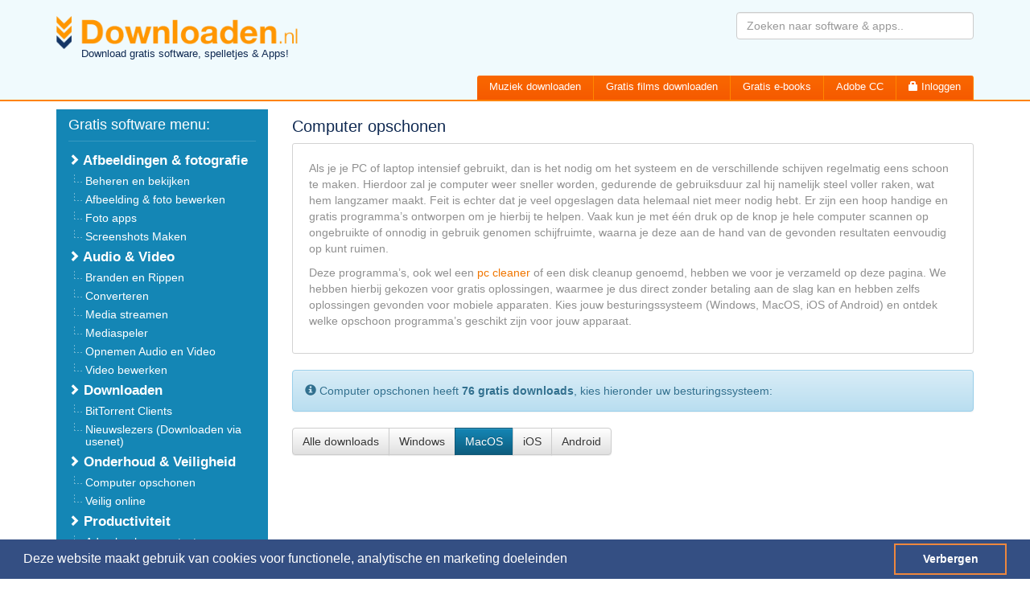

--- FILE ---
content_type: text/html; charset=UTF-8
request_url: https://www.downloaden.nl/onderhoud-computer-opschonen/
body_size: 19738
content:
<!doctype html>
<!--[if lt IE 7]>
<html class="no-js lt-ie9 lt-ie8 lt-ie7" lang=""> <![endif]-->
<!--[if IE 7]>
<html class="no-js lt-ie9 lt-ie8" lang=""> <![endif]-->
<!--[if IE 8]>
<html class="no-js lt-ie9" lang=""> <![endif]-->
<!--[if gt IE 8]><!-->
<html class="no-js" lang="nl"> <!--<![endif]-->
<head>
    <meta charset="utf-8">
    <meta http-equiv="X-UA-Compatible" content="IE=edge">
    <title>Computer sneller maken? | Beste computer opschonen software</title>
    <meta name="description" content="Ben jij op zoek naar gratis programma&#039;s om je computer op te schonen en dus sneller te maken? Ontdek dan de beste software hiervoor bij Downloaden.nl!">
    <meta name="viewport" content="width=device-width, initial-scale=1">
    <link rel="icon" type="image/png" href="/assets/downloaden_nl/img/favicon.png">
	<meta name="propeller" content="e236e9ebe28dd949ff1b2b1ad6284037">
							<script type="application/ld+json">
			[
    {
        "@context": {
            "@vocab": "http:\/\/schema.org\/"
        }
    },
    {
        "@graph": [
            {
                "@id": "https:\/\/www.downloaden.nl",
                "@type": "Organization",
                "legalName": "Three Dots B.V.",
                "url": "https:\/\/www.threedots.nl"
            },
            {
                "@type": "Website",
                "url": "https:\/\/www.downloaden.nl"
            },
            {
                "@type": "Organization",
                "parentOrganization": {
                    "@id": "https:\/\/www.downloaden.nl"
                },
                "name": "Downloaden.nl",
                "description": "Download gratis software voor je computer, gericht op films, muziek en spelletjes. Downloaden.nl is actueel en biedt continue informatie op het gebied van nieuwe programma's, gelijk met de juiste downloadlink voor Windows, Mac, Android en iOS",
                "logo": "https:\/\/www.downloaden.nl\/assets\/downloaden_nl\/img\/DownloadenLogo.png",
                "url": "https:\/\/www.downloaden.nl"
            }
        ]
    },
    {
        "@context": "https:\/\/schema.org",
        "@type": "ItemList",
        "url": "https:\/\/www.downloaden.nl\/onderhoud-computer-opschonen\/",
        "numberOfItems": 76,
        "itemListOrder": "ItemListOrderAscending",
        "itemListElement": [
            {
                "@type": "ListItem",
                "url": "https:\/\/www.downloaden.nl\/onderhoud-computer-opschonen\/ccleaner\/",
                "position": 1
            },
            {
                "@type": "ListItem",
                "url": "https:\/\/www.downloaden.nl\/onderhoud-computer-opschonen\/isobuster\/",
                "position": 2
            },
            {
                "@type": "ListItem",
                "url": "https:\/\/www.downloaden.nl\/onderhoud-computer-opschonen\/recuva\/",
                "position": 3
            },
            {
                "@type": "ListItem",
                "url": "https:\/\/www.downloaden.nl\/onderhoud-computer-opschonen\/calibre\/",
                "position": 4
            },
            {
                "@type": "ListItem",
                "url": "https:\/\/www.downloaden.nl\/onderhoud-computer-opschonen\/defraggler\/",
                "position": 5
            },
            {
                "@type": "ListItem",
                "url": "https:\/\/www.downloaden.nl\/onderhoud-computer-opschonen\/cpu-z\/",
                "position": 6
            },
            {
                "@type": "ListItem",
                "url": "https:\/\/www.downloaden.nl\/onderhoud-computer-opschonen\/mcafee-total-protection\/",
                "position": 7
            },
            {
                "@type": "ListItem",
                "url": "https:\/\/www.downloaden.nl\/onderhoud-computer-opschonen\/q-dir\/",
                "position": 8
            },
            {
                "@type": "ListItem",
                "url": "https:\/\/www.downloaden.nl\/onderhoud-computer-opschonen\/genie-timeline\/",
                "position": 9
            },
            {
                "@type": "ListItem",
                "url": "https:\/\/www.downloaden.nl\/onderhoud-computer-opschonen\/amigabit-data-recovery\/",
                "position": 10
            },
            {
                "@type": "ListItem",
                "url": "https:\/\/www.downloaden.nl\/onderhoud-computer-opschonen\/avg-tune-up-free\/",
                "position": 11
            },
            {
                "@type": "ListItem",
                "url": "https:\/\/www.downloaden.nl\/onderhoud-computer-opschonen\/clean-my-drive-2\/",
                "position": 12
            },
            {
                "@type": "ListItem",
                "url": "https:\/\/www.downloaden.nl\/onderhoud-computer-opschonen\/advanced-systemcare-iobit\/",
                "position": 13
            },
            {
                "@type": "ListItem",
                "url": "https:\/\/www.downloaden.nl\/onderhoud-computer-opschonen\/tidy-tabs\/",
                "position": 14
            },
            {
                "@type": "ListItem",
                "url": "https:\/\/www.downloaden.nl\/onderhoud-computer-opschonen\/windows-repair\/",
                "position": 15
            },
            {
                "@type": "ListItem",
                "url": "https:\/\/www.downloaden.nl\/onderhoud-computer-opschonen\/file-viewer-plus\/",
                "position": 16
            },
            {
                "@type": "ListItem",
                "url": "https:\/\/www.downloaden.nl\/onderhoud-computer-opschonen\/cyberduck\/",
                "position": 17
            },
            {
                "@type": "ListItem",
                "url": "https:\/\/www.downloaden.nl\/onderhoud-computer-opschonen\/aomei-backupper\/",
                "position": 18
            },
            {
                "@type": "ListItem",
                "url": "https:\/\/www.downloaden.nl\/onderhoud-computer-opschonen\/paragon-partition-manager-free\/",
                "position": 19
            },
            {
                "@type": "ListItem",
                "url": "https:\/\/www.downloaden.nl\/onderhoud-computer-opschonen\/alfa-ebooks-manager\/",
                "position": 20
            },
            {
                "@type": "ListItem",
                "url": "https:\/\/www.downloaden.nl\/onderhoud-computer-opschonen\/all-my-books\/",
                "position": 21
            },
            {
                "@type": "ListItem",
                "url": "https:\/\/www.downloaden.nl\/onderhoud-computer-opschonen\/iolo-system-mechanic\/",
                "position": 22
            },
            {
                "@type": "ListItem",
                "url": "https:\/\/www.downloaden.nl\/onderhoud-computer-opschonen\/files-go-by-google\/",
                "position": 23
            },
            {
                "@type": "ListItem",
                "url": "https:\/\/www.downloaden.nl\/onderhoud-computer-opschonen\/revo-uninstaller\/",
                "position": 24
            },
            {
                "@type": "ListItem",
                "url": "https:\/\/www.downloaden.nl\/onderhoud-computer-opschonen\/drivermax\/",
                "position": 25
            },
            {
                "@type": "ListItem",
                "url": "https:\/\/www.downloaden.nl\/onderhoud-computer-opschonen\/realtek-ac97-audio-driver\/",
                "position": 26
            },
            {
                "@type": "ListItem",
                "url": "https:\/\/www.downloaden.nl\/onderhoud-computer-opschonen\/speccy\/",
                "position": 27
            },
            {
                "@type": "ListItem",
                "url": "https:\/\/www.downloaden.nl\/onderhoud-computer-opschonen\/cobian-backup\/",
                "position": 28
            },
            {
                "@type": "ListItem",
                "url": "https:\/\/www.downloaden.nl\/onderhoud-computer-opschonen\/3dp-chip\/",
                "position": 29
            },
            {
                "@type": "ListItem",
                "url": "https:\/\/www.downloaden.nl\/onderhoud-computer-opschonen\/perfectdisk-free-defrag\/",
                "position": 30
            },
            {
                "@type": "ListItem",
                "url": "https:\/\/www.downloaden.nl\/onderhoud-computer-opschonen\/iobit-driver-booster\/",
                "position": 31
            },
            {
                "@type": "ListItem",
                "url": "https:\/\/www.downloaden.nl\/onderhoud-computer-opschonen\/google-drive\/",
                "position": 32
            },
            {
                "@type": "ListItem",
                "url": "https:\/\/www.downloaden.nl\/onderhoud-computer-opschonen\/iobit-uninstaller\/",
                "position": 33
            },
            {
                "@type": "ListItem",
                "url": "https:\/\/www.downloaden.nl\/onderhoud-computer-opschonen\/winmend-disk-cleaner\/",
                "position": 34
            },
            {
                "@type": "ListItem",
                "url": "https:\/\/www.downloaden.nl\/onderhoud-computer-opschonen\/gemini-2\/",
                "position": 35
            },
            {
                "@type": "ListItem",
                "url": "https:\/\/www.downloaden.nl\/onderhoud-computer-opschonen\/amigabit-history-cleaner\/",
                "position": 36
            },
            {
                "@type": "ListItem",
                "url": "https:\/\/www.downloaden.nl\/onderhoud-computer-opschonen\/microsoft-one-drive\/",
                "position": 37
            },
            {
                "@type": "ListItem",
                "url": "https:\/\/www.downloaden.nl\/onderhoud-computer-opschonen\/ultra-defrag\/",
                "position": 38
            },
            {
                "@type": "ListItem",
                "url": "https:\/\/www.downloaden.nl\/onderhoud-computer-opschonen\/unreal-commander\/",
                "position": 39
            },
            {
                "@type": "ListItem",
                "url": "https:\/\/www.downloaden.nl\/onderhoud-computer-opschonen\/logical-doc\/",
                "position": 40
            },
            {
                "@type": "ListItem",
                "url": "https:\/\/www.downloaden.nl\/onderhoud-computer-opschonen\/privacy-drive\/",
                "position": 41
            },
            {
                "@type": "ListItem",
                "url": "https:\/\/www.downloaden.nl\/onderhoud-computer-opschonen\/together\/",
                "position": 42
            },
            {
                "@type": "ListItem",
                "url": "https:\/\/www.downloaden.nl\/onderhoud-computer-opschonen\/ashampoo-winoptimizer\/",
                "position": 43
            },
            {
                "@type": "ListItem",
                "url": "https:\/\/www.downloaden.nl\/onderhoud-computer-opschonen\/avira-system-speedup\/",
                "position": 44
            },
            {
                "@type": "ListItem",
                "url": "https:\/\/www.downloaden.nl\/onderhoud-computer-opschonen\/paragon-hard-disk-manager\/",
                "position": 45
            },
            {
                "@type": "ListItem",
                "url": "https:\/\/www.downloaden.nl\/onderhoud-computer-opschonen\/iobit-smart-defrag\/",
                "position": 46
            },
            {
                "@type": "ListItem",
                "url": "https:\/\/www.downloaden.nl\/onderhoud-computer-opschonen\/hitman-pro\/",
                "position": 47
            },
            {
                "@type": "ListItem",
                "url": "https:\/\/www.downloaden.nl\/onderhoud-computer-opschonen\/pc-inspector-file-recovery\/",
                "position": 48
            },
            {
                "@type": "ListItem",
                "url": "https:\/\/www.downloaden.nl\/onderhoud-computer-opschonen\/wise-registry-cleaner-free\/",
                "position": 49
            },
            {
                "@type": "ListItem",
                "url": "https:\/\/www.downloaden.nl\/onderhoud-computer-opschonen\/total-commander\/",
                "position": 50
            },
            {
                "@type": "ListItem",
                "url": "https:\/\/www.downloaden.nl\/onderhoud-computer-opschonen\/adwcleaner-malwarebytes\/",
                "position": 51
            },
            {
                "@type": "ListItem",
                "url": "https:\/\/www.downloaden.nl\/onderhoud-computer-opschonen\/restoration\/",
                "position": 52
            },
            {
                "@type": "ListItem",
                "url": "https:\/\/www.downloaden.nl\/onderhoud-computer-opschonen\/vue-scan\/",
                "position": 53
            },
            {
                "@type": "ListItem",
                "url": "https:\/\/www.downloaden.nl\/onderhoud-computer-opschonen\/picture-doctor\/",
                "position": 54
            },
            {
                "@type": "ListItem",
                "url": "https:\/\/www.downloaden.nl\/onderhoud-computer-opschonen\/stellar-phoenix-mac-recovery-on-windows\/",
                "position": 55
            },
            {
                "@type": "ListItem",
                "url": "https:\/\/www.downloaden.nl\/onderhoud-computer-opschonen\/pc-analyzer\/",
                "position": 56
            },
            {
                "@type": "ListItem",
                "url": "https:\/\/www.downloaden.nl\/onderhoud-computer-opschonen\/winnc\/",
                "position": 57
            },
            {
                "@type": "ListItem",
                "url": "https:\/\/www.downloaden.nl\/onderhoud-computer-opschonen\/free-commander\/",
                "position": 58
            },
            {
                "@type": "ListItem",
                "url": "https:\/\/www.downloaden.nl\/onderhoud-computer-opschonen\/better-explorer\/",
                "position": 59
            },
            {
                "@type": "ListItem",
                "url": "https:\/\/www.downloaden.nl\/onderhoud-computer-opschonen\/quick-heal-pc-tuner\/",
                "position": 60
            },
            {
                "@type": "ListItem",
                "url": "https:\/\/www.downloaden.nl\/onderhoud-computer-opschonen\/do-your-data-recovery\/",
                "position": 61
            },
            {
                "@type": "ListItem",
                "url": "https:\/\/www.downloaden.nl\/onderhoud-computer-opschonen\/mediafire\/",
                "position": 62
            },
            {
                "@type": "ListItem",
                "url": "https:\/\/www.downloaden.nl\/onderhoud-computer-opschonen\/rufus-usb\/",
                "position": 63
            },
            {
                "@type": "ListItem",
                "url": "https:\/\/www.downloaden.nl\/onderhoud-computer-opschonen\/syncback\/",
                "position": 64
            },
            {
                "@type": "ListItem",
                "url": "https:\/\/www.downloaden.nl\/onderhoud-computer-opschonen\/slimdrivers\/",
                "position": 65
            },
            {
                "@type": "ListItem",
                "url": "https:\/\/www.downloaden.nl\/onderhoud-computer-opschonen\/smcfancontrol\/",
                "position": 66
            },
            {
                "@type": "ListItem",
                "url": "https:\/\/www.downloaden.nl\/onderhoud-computer-opschonen\/clean-master-phone-booster\/",
                "position": 67
            },
            {
                "@type": "ListItem",
                "url": "https:\/\/www.downloaden.nl\/onderhoud-computer-opschonen\/ntfs-undelete\/",
                "position": 68
            },
            {
                "@type": "ListItem",
                "url": "https:\/\/www.downloaden.nl\/onderhoud-computer-opschonen\/sidebar-diagnostics\/",
                "position": 69
            },
            {
                "@type": "ListItem",
                "url": "https:\/\/www.downloaden.nl\/onderhoud-computer-opschonen\/winmend-data-recovery\/",
                "position": 70
            },
            {
                "@type": "ListItem",
                "url": "https:\/\/www.downloaden.nl\/onderhoud-computer-opschonen\/spotauditor\/",
                "position": 71
            },
            {
                "@type": "ListItem",
                "url": "https:\/\/www.downloaden.nl\/onderhoud-computer-opschonen\/nsasoft-hardware-software-inventory\/",
                "position": 72
            },
            {
                "@type": "ListItem",
                "url": "https:\/\/www.downloaden.nl\/veilig-surfen-computeren\/ultra-virus-killer\/",
                "position": 73
            },
            {
                "@type": "ListItem",
                "url": "https:\/\/www.downloaden.nl\/onderhoud-computer-opschonen\/easeus-data-recovery-wizard\/",
                "position": 74
            },
            {
                "@type": "ListItem",
                "url": "https:\/\/www.downloaden.nl\/onderhoud-computer-opschonen\/any-data-recovery\/",
                "position": 75
            },
            {
                "@type": "ListItem",
                "url": "https:\/\/www.downloaden.nl\/onderhoud-computer-opschonen\/xplorer\/",
                "position": 76
            }
        ]
    },
    {
        "@context": "https:\/\/schema.org",
        "@type": "BreadcrumbList",
        "itemListElement": [
            {
                "@type": "ListItem",
                "position": 1,
                "name": "Downloaden.nl",
                "item": "https:\/\/www.downloaden.nl\/"
            },
            {
                "@type": "ListItem",
                "position": 2,
                "name": "Onderhoud & Veiligheid: Computer opschonen",
                "item": "https:\/\/www.downloaden.nl\/onderhoud-computer-opschonen\/"
            }
        ]
    }
]
		</script>
		<link rel="preload" href="/assets/bower_components/font-awesome-sass/assets/fonts/font-awesome/fontawesome-webfont.woff2?v=4.5.0" as="font" type="font/woff2" crossorigin="anonymous">
	<link rel="preload" href="/assets/downloaden_nl/fonts/glyphicons-halflings-regular.woff2" as="font" type="font/woff2" crossorigin="anonymous">

    <link rel="stylesheet" href="/assets/downloaden_nl/sass/main-compiled.css-c919e1bbff">
	
		    
	
	<!-- Google Tag Manager -->
<script>(function(w,d,s,l,i){w[l]=w[l]||[];w[l].push({'gtm.start':
new Date().getTime(),event:'gtm.js'});var f=d.getElementsByTagName(s)[0],
j=d.createElement(s),dl=l!='dataLayer'?'&l='+l:'';j.async=true;j.src=
'https://www.googletagmanager.com/gtm.js?id='+i+dl;f.parentNode.insertBefore(j,f);
})(window,document,'script','dataLayer','GTM-WXHMWT9');</script>
<!-- End Google Tag Manager -->

	
 <script async src="https://pagead2.googlesyndication.com/pagead/js/adsbygoogle.js"></script>
	<script>
		(adsbygoogle = window.adsbygoogle || []).push({
			google_ad_client: "ca-pub-5189733567496424",
			enable_page_level_ads: true
		});
	</script>
   <meta name="google-site-verification" content="pKjwCcJEoeUV7WhKLfCHWtMcPaUiqLnbXLJz2nW2L3s" />
</head>
<body>

<!-- Google Tag Manager (noscript) -->
<noscript><iframe src="https://www.googletagmanager.com/ns.html?id=GTM-WXHMWT9"
height="0" width="0" style="display:none;visibility:hidden"></iframe></noscript>
<!-- End Google Tag Manager (noscript) -->

<header class="header visible-xs" id="mobile-header">

    <div class="container">
		
        <div class="row header-mobile">

            <div class="col-xs-2 header-icon header-icon-left">
                <a href="#" class="toggle-mobile-menu">
                    <i class="glyphicon glyphicon-menu-hamburger"></i>
                </a>
            </div>
            <div class="col-xs-8">
                <a href="/" class="header-logo">
                    <img src="/assets/downloaden_nl/img/DownloadenLogo.png" alt="">
                    <small>Download gratis software, spelletjes &amp; Apps!</small>
                </a>
            </div>
            <div class="col-xs-2 header-icon header-icon-right">
                <a href="#" class="toggle-mobile-search">
                    <i class="glyphicon glyphicon-search"></i>
                </a>
            </div>
        </div>
    </div>

    <div id="mobile-search-panel" class="mobile-search-panel">
        <div class="input-group mobile-search">
            <span class="input-group-addon"><i class="glyphicon glyphicon-search"></i></span>
            <input type="search" value="" class="form-control input" id="mobile-search"
                   placeholder="Zoeken naar software & apps..">
        </div>
    </div>
    
</header>

<header class="header header-desktop hidden-xs">
    <div class="container">
        <div class="row">
            <div class="col-xs-4">
	                            <a href="/" class="header-logo">
                    <img src="/assets/downloaden_nl/img/DownloadenLogo.png" alt="">
                    <small>Download gratis software, spelletjes &amp; Apps!</small>
                </a>
            </div>
            <div class="col-xs-8">
                <div class="row header-search">
	                	                <form method="get" action="/search.php">
                    <div class="col-sm-7 col-md-6 col-lg-5 col-sm-offset-5 col-md-offset-6 col-lg-offset-7">
                        <input value="" type="search" name="q" class="form-control desktop-search" id="desktop-search"
                               placeholder="Zoeken naar software & apps..">
                    </div>
	                </form>
                </div>
            </div>

            <div class="col-sm-12 ">
                <ul class="top-menu-desktop list-unstyled">
           	        	                    <li class="top-menu-desktop-item"><a href="/gratis-muziek/">Muziek downloaden</a></li>
						                    <li class="top-menu-desktop-item"><a href="/gratis-films/">Gratis films downloaden</a></li>
						                    <li class="top-menu-desktop-item"><a href="/pages/gratis-ebooks-downloaden/">Gratis e-books</a></li>
						                    <li class="top-menu-desktop-item"><a href="/pages/adobe-cc/">Adobe CC</a></li>
										
								                    <li class="top-menu-desktop-item"><a href="#" id="show-login-modal"><span
		                            class="glyphicon glyphicon-lock"></span>
		                        Inloggen</a></li>
						                    
                </ul>

				
					
	                <div class="login-modal " id="login-modal">
	                    <form method="post" class="login-modal-padding clearfix">
		                    <input type="hidden" name="csfr" value="YXRlYmJieGRuY3FkenpmbWl5emx0cmtlZml5b2dsa3c=">
		                    	                        <div class="form-group">
	                            <div class="input-group">
	                                <label class="input-group-addon" for="login-modal-input-user"><span
	                                        class="glyphicon glyphicon-user"></span></label>
	                                <input type="text" name="login_username" class="form-control" id="login-modal-input-user" value=""
	                                       placeholder="E-mailadres">
	                            </div>
	                        </div>
	                        <div class="form-group">
	                            <div class="input-group">
	                                <label class="input-group-addon" for="login-modal-input-password"><span
	                                        class="glyphicon glyphicon-lock"></span></label>
	                                <input name="login_password" type="password" class="form-control" id="login-modal-input-password"
	                                       placeholder="Wachtwoord">
	                            </div>
	                        </div>
	
	                        <button type="submit" class="btn btn-info pull-right">Inloggen</button>
	                         <p><a href="/wachtwoord-vergeten/">Wachtwoord vergeten</a><br><a href="/herstuur-activatiemail/">Activatiemail hersturen</a><br><a href="/aanmelden/">Account aanmaken</a></p>
	                    </form>
	                   
	                </div>
                
                
            </div>
        </div>
    </div>
</header>

<nav id="top-menu-mobile" class="top-menu-mobile carousel slide visible-xs" data-ride="carousel" data-interval="4000">
    <ul class="list-unstyled carousel-inner" role="listbox">
	    
	            <li class="top-menu-mobile-item item item-green active"><a href="/gratis-muziek/"><span
                class="glyphicon glyphicon-save"></span> Muziek downloaden <span class="raquo">&raquo;</span></a></li>
                <li class="top-menu-mobile-item item item-orange"><a href="/gratis-films/"><span
                class="glyphicon glyphicon-save"></span> Gratis films downloaden <span class="raquo">&raquo;</span></a></li>
                <li class="top-menu-mobile-item item item-blue"><a href="/pages/gratis-ebooks-downloaden/"><span
                class="glyphicon glyphicon-save"></span> Gratis e-books <span class="raquo">&raquo;</span></a></li>
                <li class="top-menu-mobile-item item item-orange"><a href="/pages/adobe-cc/"><span
                class="glyphicon glyphicon-save"></span> Adobe CC <span class="raquo">&raquo;</span></a></li>
            </ul>
</nav>


<div class="container">
    <div class="row">
        <div class="col-sm-4 col-md-3">
			<div id="main-menu">
            <nav id="main-menu-downloads" class="main-menu downloads">
                <h3 class="main-menu-title hidden-xs">Gratis software menu:</h3>

                <ul class="list-unstyled">
	                	                
	                	                		                	
	                		                									</li>
							
															<li>
									<span class="main-menu-toplevel"><span class="glyphicon glyphicon-chevron-right hidden-xs"></span> Afbeeldingen &amp; fotografie</span>
									<ul class="sub list-unstyled">
													
	                		                	
	                		                		<li><a href="/fotos-beheren-bekijken/">Beheren en bekijken</a></li>
	                		                	
	                	        	
	                		
	                	                		                	
	                		                	
	                		                		<li><a href="/afbeeldingen-fotos-bewerken/">Afbeelding &amp; foto bewerken</a></li>
	                		                	
	                	        	
	                		
	                	                		                	
	                		                	
	                		                		<li><a href="/foto-apps/">Foto apps</a></li>
	                		                	
	                	        	
	                		
	                	                		                	
	                		                	
	                		                		<li><a href="/screenshot-screencapture/">Screenshots Maken</a></li>
	                		                	
	                	        	
	                		
	                	                		                	
	                		                		                				</ul>
	                									</li>
							
															<li>
									<span class="main-menu-toplevel"><span class="glyphicon glyphicon-chevron-right hidden-xs"></span> Audio &amp; Video</span>
									<ul class="sub list-unstyled">
													
	                		                	
	                		                		<li><a href="/branden-rippen/">Branden en Rippen</a></li>
	                		                	
	                	        	
	                		
	                	                		                	
	                		                	
	                		                		<li><a href="/converteren/">Converteren</a></li>
	                		                	
	                	        	
	                		
	                	                		                	
	                		                	
	                		                		<li><a href="/media-streamen/">Media streamen</a></li>
	                		                	
	                	        	
	                		
	                	                		                	
	                		                	
	                		                		<li><a href="/mediaspeler/">Mediaspeler</a></li>
	                		                	
	                	        	
	                		
	                	                		                	
	                		                	
	                		                		<li><a href="/audio-video-opnemen/">Opnemen Audio en Video</a></li>
	                		                	
	                	        	
	                		
	                	                		                	
	                		                	
	                		                		<li><a href="/video-bewerken/">Video bewerken</a></li>
	                		                	
	                	        	
	                		
	                	                		                	
	                		                		                				</ul>
	                									</li>
							
															<li>
									<span class="main-menu-toplevel"><span class="glyphicon glyphicon-chevron-right hidden-xs"></span> Downloaden</span>
									<ul class="sub list-unstyled">
													
	                		                	
	                		                		<li><a href="/bittorrent-clients/">BitTorrent Clients</a></li>
	                		                	
	                	        	
	                		
	                	                		                	
	                		                	
	                		                		<li><a href="/nieuwslezers/">Nieuwslezers (Downloaden via usenet)</a></li>
	                		                	
	                	        	
	                		
	                	                		                	
	                		                		                				</ul>
	                									</li>
							
															<li>
									<span class="main-menu-toplevel"><span class="glyphicon glyphicon-chevron-right hidden-xs"></span> Onderhoud &amp; Veiligheid</span>
									<ul class="sub list-unstyled">
													
	                		                	
	                		                		<li><a href="/onderhoud-computer-opschonen/">Computer opschonen</a></li>
	                		                	
	                	        	
	                		
	                	                		                	
	                		                	
	                		                		<li><a href="/veilig-surfen-computeren/">Veilig online</a></li>
	                		                	
	                	        	
	                		
	                	                		                	
	                		                		                				</ul>
	                									</li>
							
															<li>
									<span class="main-menu-toplevel"><span class="glyphicon glyphicon-chevron-right hidden-xs"></span> Productiviteit</span>
									<ul class="sub list-unstyled">
													
	                		                	
	                		                		<li><a href="/adresboek-contacten/">Adresboek en contacten</a></li>
	                		                	
	                	        	
	                		
	                	                		                	
	                		                	
	                		                		<li><a href="/planning-en-organisatie/">Planning en organisatie</a></li>
	                		                	
	                	        	
	                		
	                	                		                	
	                		                	
	                		                		<li><a href="/tekstverwerking-administratie/">Tekst en Administratie</a></li>
	                		                	
	                	        	
	                		
	                	                		                	
	                		                		                				</ul>
	                									</li>
							
															<li>
									<span class="main-menu-toplevel"><span class="glyphicon glyphicon-chevron-right hidden-xs"></span> Overige</span>
									<ul class="sub list-unstyled">
													
	                		                	
	                		                		<li><a href="/overige/">Algemeen</a></li>
	                		                	
	                	        	
	                		
	                	                		                	
	                		                	
	                		                		<li><a href="/communicatie-chatten-bellen/">Chatten en bellen</a></li>
	                		                	
	                	        	
	                		
	                	                		                	
	                		                	
	                		                		<li><a href="/dating-apps/">Dating apps</a></li>
	                		                	
	                	        	
	                		
	                	                		                	
	                		                	
	                		                		<li><a href="/parkeer-apps/">Parkeer apps</a></li>
	                		                	
	                	        	
	                		
	                	                		                	
	                		                	
	                		                		<li><a href="/compressie/">Rar en Zip (Compressie - Unzip)</a></li>
	                		                	
	                	        	
	                		
	                	                		                	
	                		                	
	                		                		<li><a href="/shopping/">Shopping</a></li>
	                		                	
	                	        	
	                		
	                	                		                	
	                		                	
	                		                		<li><a href="/spelletjes-games/">Spelletjes en Games</a></li>
	                		                	
	                	        	
	                		
	                	                		                	
	                		                	
	                		                		<li><a href="/webbrowsers/">Webbrowsers</a></li>
	                		                	
	                		                			</ul>
	                			</li>
	                	        	
	                		
	                	                
	                		                
                </ul>
            </nav></div>
        </div>

        <div class="col-xs-12 col-sm-8 col-md-9">
            <div class="content content-categorie ">
                <h1>Computer opschonen</h1>

                <div class="bordered-desktop gray-text hide-parts">
                    <p>Als je je PC of laptop intensief gebruikt, dan is het nodig om het systeem en de verschillende schijven regelmatig eens schoon te maken. Hierdoor zal je computer weer sneller worden, gedurende de gebruiksduur zal hij namelijk steel voller raken, wat hem langzamer maakt. Feit is echter dat je veel opgeslagen data helemaal niet meer nodig hebt. Er zijn een hoop handige en gratis programma&rsquo;s ontworpen om je hierbij te helpen. Vaak kun je met &eacute;&eacute;n druk op de knop je hele computer scannen op ongebruikte of onnodig in gebruik genomen schijfruimte, waarna je deze aan de hand van de gevonden resultaten eenvoudig op kunt ruimen.</p>
<p>Deze programma&rsquo;s, ook wel een <a href="https://www.downloaden.nl/veilig-surfen-computeren/pc-cleaner/">pc cleaner</a> of een disk cleanup genoemd, hebben we voor je verzameld op deze pagina. We hebben hierbij gekozen voor gratis oplossingen, waarmee je dus direct zonder betaling aan de slag kan en hebben zelfs oplossingen gevonden voor mobiele apparaten. Kies jouw besturingssysteem (Windows, MacOS, iOS of Android) en ontdek welke opschoon programma&rsquo;s geschikt zijn voor jouw apparaat.</p>
                </div>
                <div class="visible-xs-block">
                    <a id="leesmeerlink-cat" href="#">Lees meer</a>
                </div>
            </div>

                        <div class="filter clearfix ">
                <div class="alert alert-info hidden-xs">
                    <span class="glyphicon glyphicon-info-sign"></span>
                    Computer opschonen heeft <strong>76 gratis downloads</strong><span class="select_os_text">, kies hieronder uw
                    besturingssysteem:</span>
                </div>

                <div class="desktop_os_select btn-group hidden-xs" role="group">
                    <button type="button" data-os="all" class="btn btn-default os_select_btn">Alle downloads</button>
                                                                	<button type="button" data-os="1" class="btn btn-default os_select_btn">Windows</button>
                                                                                        	<button type="button" data-os="2" class="btn btn-info os_select_btn">MacOS</button>
                                                                                        	<button type="button" data-os="5" class="btn btn-default os_select_btn">iOS</button>
                                                                                        	<button type="button" data-os="3" class="btn btn-default os_select_btn">Android</button>
                                                            </div>
				
								<div class="mobile_os_select visible-xs-block" data-user-os="2">
                                                                	<div style="display: none" data-os="1" class="filter-title">
						Downloads voor <span>Windows</span> worden weergegeven</div>
                                                                                        	<div  data-os="2" class="filter-title">
						Downloads voor <span>MacOS</span> worden weergegeven</div>
                                                                                        	<div style="display: none" data-os="5" class="filter-title">
						Downloads voor <span>iOS</span> worden weergegeven</div>
                                                                                        	<div style="display: none" data-os="3" class="filter-title">
						Downloads voor <span>Android</span> worden weergegeven</div>
                                            					<div style="display: none" data-os="all" class="filter-title">
                    Alle downloads worden weergegeven</div>

					<button type="button" data-os="all" class="btn btn-default">Alle downloads weergeven</button>
                                        					
				</div>
				            </div>
            
            <div class="downloads">
	            	
				
														<div class="ad_container">
			<!-- Downloaden Nieuw - Responsive -->
			<ins class="adsbygoogle custom_ad"
			     style="display:block"
			     data-ad-client="ca-pub-5189733567496424"
			     data-ad-slot="8245035704"></ins>
			<script>
			(adsbygoogle = window.adsbygoogle || []).push({});
			</script>
		</div>	
			
			<div class="row auto_line">
				<!-- DOWNLOAD ITEM -->
<div class="col-xs-12 col-sm-12 col-md-6 col-lg-4 download_col" data-os-1="1" data-os-2="1" data-os-3="1">
    <a class="download bordered bordered-hover" href="/onderhoud-computer-opschonen/ccleaner/">
        <h2 class="download-title">CCleaner</h2>

        <div class="download-rating clearfix">
        <span class="rating-icons">
            	    			    			<i class="fa fa-star"></i>
	    			    		    			    			<i class="fa fa-star"></i>
	    			    		    			    			<i class="fa fa-star"></i>
	    			    		    			    			<i class="fa fa-star"></i>
	    			    		    			    			<i class="fa fa-star-half-full"></i>
	    			    	        </span>
            <span class="rating-text">9 / 10</span>
        </div>

        <div class="row">
            <div class="col-xs-6 download-image" >
			<div class="aspect-ratio-container" style="padding-bottom: 68.26%">
                 <img  src="/onderhoud-computer-opschonen/ccleaner/thumbnail.png?max_width=153" 
            		sizes=" (min-width:1200px) 118px, 
            				(min-width: 992px) 153px, 
            				(min-width: 768px) 222px,
            				(min-width: 550px) 374px, 
            				(max-width: 320px) 137px,
            				(max-width: 375px) 164px,
            				(max-width: 414px) 184px,
            				241px"
            		srcset="/onderhoud-computer-opschonen/ccleaner/thumbnail.png?max_width=118 118w,
            				/onderhoud-computer-opschonen/ccleaner/thumbnail.png?max_width=236 236w, 
            				/onderhoud-computer-opschonen/ccleaner/thumbnail.png?max_width=153 153w,
            				/onderhoud-computer-opschonen/ccleaner/thumbnail.png?max_width=306 306w,
            				/onderhoud-computer-opschonen/ccleaner/thumbnail.png?max_width=222 222w,
            				/onderhoud-computer-opschonen/ccleaner/thumbnail.png?max_width=444 444w,
            				/onderhoud-computer-opschonen/ccleaner/thumbnail.png?max_width=347 347w,
            				/onderhoud-computer-opschonen/ccleaner/thumbnail.png?max_width=748 748w,
            				/onderhoud-computer-opschonen/ccleaner/thumbnail.png?max_width=137 137w,
            				/onderhoud-computer-opschonen/ccleaner/thumbnail.png?max_width=247 247w,
            				/onderhoud-computer-opschonen/ccleaner/thumbnail.png?max_width=164 164w,
            				/onderhoud-computer-opschonen/ccleaner/thumbnail.png?max_width=328 328w,
            				/onderhoud-computer-opschonen/ccleaner/thumbnail.png?max_width=184 184w,
            				/onderhoud-computer-opschonen/ccleaner/thumbnail.png?max_width=368 368w" alt="CCleaner">
				</div>
            </div>
            <div class="col-xs-6 download-info">
               <p>Ccleaner Free</p><p>Vrije schijfruimte maken</p>
                <p><span class="fa fa-windows fa-fw"></span> <span class="fa fa-apple fa-fw"></span> <span class="fa fa-android fa-fw"></span> </p>
            </div>
        </div>
    </a>
</div>
						<!-- DOWNLOAD ITEM -->
<div class="col-xs-12 col-sm-12 col-md-6 col-lg-4 download_col" data-os-1="1" data-os-2="1" data-os-3="1">
    <a class="download bordered bordered-hover" href="/onderhoud-computer-opschonen/calibre/">
        <h2 class="download-title">Calibre</h2>

        <div class="download-rating clearfix">
        <span class="rating-icons">
            	    			    			<i class="fa fa-star"></i>
	    			    		    			    			<i class="fa fa-star"></i>
	    			    		    			    			<i class="fa fa-star"></i>
	    			    		    			    			<i class="fa fa-star"></i>
	    			    		    			    			<i class="fa fa-star-half-full"></i>
	    			    	        </span>
            <span class="rating-text">9 / 10</span>
        </div>

        <div class="row">
            <div class="col-xs-6 download-image" >
			<div class="aspect-ratio-container" style="padding-bottom: 68.26%">
                 <img  src="/onderhoud-computer-opschonen/calibre/thumbnail.png?max_width=153" 
            		sizes=" (min-width:1200px) 118px, 
            				(min-width: 992px) 153px, 
            				(min-width: 768px) 222px,
            				(min-width: 550px) 374px, 
            				(max-width: 320px) 137px,
            				(max-width: 375px) 164px,
            				(max-width: 414px) 184px,
            				241px"
            		srcset="/onderhoud-computer-opschonen/calibre/thumbnail.png?max_width=118 118w,
            				/onderhoud-computer-opschonen/calibre/thumbnail.png?max_width=236 236w, 
            				/onderhoud-computer-opschonen/calibre/thumbnail.png?max_width=153 153w,
            				/onderhoud-computer-opschonen/calibre/thumbnail.png?max_width=306 306w,
            				/onderhoud-computer-opschonen/calibre/thumbnail.png?max_width=222 222w,
            				/onderhoud-computer-opschonen/calibre/thumbnail.png?max_width=444 444w,
            				/onderhoud-computer-opschonen/calibre/thumbnail.png?max_width=347 347w,
            				/onderhoud-computer-opschonen/calibre/thumbnail.png?max_width=748 748w,
            				/onderhoud-computer-opschonen/calibre/thumbnail.png?max_width=137 137w,
            				/onderhoud-computer-opschonen/calibre/thumbnail.png?max_width=247 247w,
            				/onderhoud-computer-opschonen/calibre/thumbnail.png?max_width=164 164w,
            				/onderhoud-computer-opschonen/calibre/thumbnail.png?max_width=328 328w,
            				/onderhoud-computer-opschonen/calibre/thumbnail.png?max_width=184 184w,
            				/onderhoud-computer-opschonen/calibre/thumbnail.png?max_width=368 368w" alt="Calibre">
				</div>
            </div>
            <div class="col-xs-6 download-info">
               <p>e-books beheren</p><p>Nederlands&shy;talig </p>
                <p><span class="fa fa-windows fa-fw"></span> <span class="fa fa-apple fa-fw"></span> <span class="fa fa-android fa-fw"></span> </p>
            </div>
        </div>
    </a>
</div>
						<!-- DOWNLOAD ITEM -->
<div class="col-xs-12 col-sm-12 col-md-6 col-lg-4 download_col" data-os-1="1" data-os-2="1" data-os-5="1" data-os-3="1">
    <a class="download bordered bordered-hover" href="/onderhoud-computer-opschonen/mcafee-total-protection/">
        <h2 class="download-title">McAfee Total Protection</h2>

        <div class="download-rating clearfix">
        <span class="rating-icons">
            	    			    			<i class="fa fa-star"></i>
	    			    		    			    			<i class="fa fa-star"></i>
	    			    		    			    			<i class="fa fa-star"></i>
	    			    		    			    			<i class="fa fa-star"></i>
	    			    		    			    			<i class="fa fa-star-half-full"></i>
	    			    	        </span>
            <span class="rating-text">9 / 10</span>
        </div>

        <div class="row">
            <div class="col-xs-6 download-image" >
			<div class="aspect-ratio-container" style="padding-bottom: 64.13%">
                 <img  src="/onderhoud-computer-opschonen/mcafee-total-protection/thumbnail.png?max_width=153" 
            		sizes=" (min-width:1200px) 118px, 
            				(min-width: 992px) 153px, 
            				(min-width: 768px) 222px,
            				(min-width: 550px) 374px, 
            				(max-width: 320px) 137px,
            				(max-width: 375px) 164px,
            				(max-width: 414px) 184px,
            				241px"
            		srcset="/onderhoud-computer-opschonen/mcafee-total-protection/thumbnail.png?max_width=118 118w,
            				/onderhoud-computer-opschonen/mcafee-total-protection/thumbnail.png?max_width=236 236w, 
            				/onderhoud-computer-opschonen/mcafee-total-protection/thumbnail.png?max_width=153 153w,
            				/onderhoud-computer-opschonen/mcafee-total-protection/thumbnail.png?max_width=306 306w,
            				/onderhoud-computer-opschonen/mcafee-total-protection/thumbnail.png?max_width=222 222w,
            				/onderhoud-computer-opschonen/mcafee-total-protection/thumbnail.png?max_width=444 444w,
            				/onderhoud-computer-opschonen/mcafee-total-protection/thumbnail.png?max_width=347 347w,
            				/onderhoud-computer-opschonen/mcafee-total-protection/thumbnail.png?max_width=748 748w,
            				/onderhoud-computer-opschonen/mcafee-total-protection/thumbnail.png?max_width=137 137w,
            				/onderhoud-computer-opschonen/mcafee-total-protection/thumbnail.png?max_width=247 247w,
            				/onderhoud-computer-opschonen/mcafee-total-protection/thumbnail.png?max_width=164 164w,
            				/onderhoud-computer-opschonen/mcafee-total-protection/thumbnail.png?max_width=328 328w,
            				/onderhoud-computer-opschonen/mcafee-total-protection/thumbnail.png?max_width=184 184w,
            				/onderhoud-computer-opschonen/mcafee-total-protection/thumbnail.png?max_width=368 368w" alt="McAfee Total Protection">
				</div>
            </div>
            <div class="col-xs-6 download-info">
               <p>Krachtige beveiliging </p><p>Versleutel&shy;ing, ook online</p>
                <p><span class="fa fa-windows fa-fw"></span> <span class="fa fa-apple fa-fw"></span> <span class="fa fa-mobile fa-fw"></span> <span class="fa fa-android fa-fw"></span> </p>
            </div>
        </div>
    </a>
</div>
						<!-- DOWNLOAD ITEM -->
<div class="col-xs-12 col-sm-12 col-md-6 col-lg-4 download_col" data-os-1="1" data-os-2="1">
    <a class="download bordered bordered-hover" href="/onderhoud-computer-opschonen/amigabit-data-recovery/">
        <h2 class="download-title">Amigabit Data Recovery</h2>

        <div class="download-rating clearfix">
        <span class="rating-icons">
            	    			    			<i class="fa fa-star"></i>
	    			    		    			    			<i class="fa fa-star"></i>
	    			    		    			    			<i class="fa fa-star"></i>
	    			    		    			    			<i class="fa fa-star"></i>
	    			    		    			    			<i class="fa fa-star-half-full"></i>
	    			    	        </span>
            <span class="rating-text">9 / 10</span>
        </div>

        <div class="row">
            <div class="col-xs-6 download-image" >
			<div class="aspect-ratio-container" style="padding-bottom: 68.14%">
                 <img  src="/onderhoud-computer-opschonen/amigabit-data-recovery/thumbnail.png?max_width=153" 
            		sizes=" (min-width:1200px) 118px, 
            				(min-width: 992px) 153px, 
            				(min-width: 768px) 222px,
            				(min-width: 550px) 374px, 
            				(max-width: 320px) 137px,
            				(max-width: 375px) 164px,
            				(max-width: 414px) 184px,
            				241px"
            		srcset="/onderhoud-computer-opschonen/amigabit-data-recovery/thumbnail.png?max_width=118 118w,
            				/onderhoud-computer-opschonen/amigabit-data-recovery/thumbnail.png?max_width=236 236w, 
            				/onderhoud-computer-opschonen/amigabit-data-recovery/thumbnail.png?max_width=153 153w,
            				/onderhoud-computer-opschonen/amigabit-data-recovery/thumbnail.png?max_width=306 306w,
            				/onderhoud-computer-opschonen/amigabit-data-recovery/thumbnail.png?max_width=222 222w,
            				/onderhoud-computer-opschonen/amigabit-data-recovery/thumbnail.png?max_width=444 444w,
            				/onderhoud-computer-opschonen/amigabit-data-recovery/thumbnail.png?max_width=347 347w,
            				/onderhoud-computer-opschonen/amigabit-data-recovery/thumbnail.png?max_width=748 748w,
            				/onderhoud-computer-opschonen/amigabit-data-recovery/thumbnail.png?max_width=137 137w,
            				/onderhoud-computer-opschonen/amigabit-data-recovery/thumbnail.png?max_width=247 247w,
            				/onderhoud-computer-opschonen/amigabit-data-recovery/thumbnail.png?max_width=164 164w,
            				/onderhoud-computer-opschonen/amigabit-data-recovery/thumbnail.png?max_width=328 328w,
            				/onderhoud-computer-opschonen/amigabit-data-recovery/thumbnail.png?max_width=184 184w,
            				/onderhoud-computer-opschonen/amigabit-data-recovery/thumbnail.png?max_width=368 368w" alt="Amigabit Data Recovery">
				</div>
            </div>
            <div class="col-xs-6 download-info">
               <p>Bestanden herstellen</p><p>Snel en veilig</p>
                <p><span class="fa fa-windows fa-fw"></span> <span class="fa fa-apple fa-fw"></span> </p>
            </div>
        </div>
    </a>
</div>
						<!-- DOWNLOAD ITEM -->
<div class="col-xs-12 col-sm-12 col-md-6 col-lg-4 download_col" data-os-1="1" data-os-2="1" data-os-5="1" data-os-3="1">
    <a class="download bordered bordered-hover" href="/onderhoud-computer-opschonen/avg-tune-up-free/">
        <h2 class="download-title">AVG TuneUp Free</h2>

        <div class="download-rating clearfix">
        <span class="rating-icons">
            	    			    			<i class="fa fa-star"></i>
	    			    		    			    			<i class="fa fa-star"></i>
	    			    		    			    			<i class="fa fa-star"></i>
	    			    		    			    			<i class="fa fa-star"></i>
	    			    		    			    			<i class="fa fa-star-half-full"></i>
	    			    	        </span>
            <span class="rating-text">9 / 10</span>
        </div>

        <div class="row">
            <div class="col-xs-6 download-image" >
			<div class="aspect-ratio-container" style="padding-bottom: 68.18%">
                 <img  src="/onderhoud-computer-opschonen/avg-tune-up-free/thumbnail.png?max_width=153" 
            		sizes=" (min-width:1200px) 118px, 
            				(min-width: 992px) 153px, 
            				(min-width: 768px) 222px,
            				(min-width: 550px) 374px, 
            				(max-width: 320px) 137px,
            				(max-width: 375px) 164px,
            				(max-width: 414px) 184px,
            				241px"
            		srcset="/onderhoud-computer-opschonen/avg-tune-up-free/thumbnail.png?max_width=118 118w,
            				/onderhoud-computer-opschonen/avg-tune-up-free/thumbnail.png?max_width=236 236w, 
            				/onderhoud-computer-opschonen/avg-tune-up-free/thumbnail.png?max_width=153 153w,
            				/onderhoud-computer-opschonen/avg-tune-up-free/thumbnail.png?max_width=306 306w,
            				/onderhoud-computer-opschonen/avg-tune-up-free/thumbnail.png?max_width=222 222w,
            				/onderhoud-computer-opschonen/avg-tune-up-free/thumbnail.png?max_width=444 444w,
            				/onderhoud-computer-opschonen/avg-tune-up-free/thumbnail.png?max_width=347 347w,
            				/onderhoud-computer-opschonen/avg-tune-up-free/thumbnail.png?max_width=748 748w,
            				/onderhoud-computer-opschonen/avg-tune-up-free/thumbnail.png?max_width=137 137w,
            				/onderhoud-computer-opschonen/avg-tune-up-free/thumbnail.png?max_width=247 247w,
            				/onderhoud-computer-opschonen/avg-tune-up-free/thumbnail.png?max_width=164 164w,
            				/onderhoud-computer-opschonen/avg-tune-up-free/thumbnail.png?max_width=328 328w,
            				/onderhoud-computer-opschonen/avg-tune-up-free/thumbnail.png?max_width=184 184w,
            				/onderhoud-computer-opschonen/avg-tune-up-free/thumbnail.png?max_width=368 368w" alt="AVG TuneUp Free">
				</div>
            </div>
            <div class="col-xs-6 download-info">
               <p>75GB ruimte vrij&shy;maken</p><p>PC 77% sneller </p>
                <p><span class="fa fa-windows fa-fw"></span> <span class="fa fa-apple fa-fw"></span> <span class="fa fa-mobile fa-fw"></span> <span class="fa fa-android fa-fw"></span> </p>
            </div>
        </div>
    </a>
</div>
						<!-- DOWNLOAD ITEM -->
<div class="col-xs-12 col-sm-12 col-md-6 col-lg-4 download_col" data-os-2="1">
    <a class="download bordered bordered-hover" href="/onderhoud-computer-opschonen/clean-my-drive-2/">
        <h2 class="download-title">CleanMyDrive 2</h2>

        <div class="download-rating clearfix">
        <span class="rating-icons">
            	    			    			<i class="fa fa-star"></i>
	    			    		    			    			<i class="fa fa-star"></i>
	    			    		    			    			<i class="fa fa-star"></i>
	    			    		    			    			<i class="fa fa-star"></i>
	    			    		    			    			<i class="fa fa-star-half-full"></i>
	    			    	        </span>
            <span class="rating-text">9 / 10</span>
        </div>

        <div class="row">
            <div class="col-xs-6 download-image" >
			<div class="aspect-ratio-container" style="padding-bottom: 68.26%">
                 <img  src="/onderhoud-computer-opschonen/clean-my-drive-2/thumbnail.png?max_width=153" 
            		sizes=" (min-width:1200px) 118px, 
            				(min-width: 992px) 153px, 
            				(min-width: 768px) 222px,
            				(min-width: 550px) 374px, 
            				(max-width: 320px) 137px,
            				(max-width: 375px) 164px,
            				(max-width: 414px) 184px,
            				241px"
            		srcset="/onderhoud-computer-opschonen/clean-my-drive-2/thumbnail.png?max_width=118 118w,
            				/onderhoud-computer-opschonen/clean-my-drive-2/thumbnail.png?max_width=236 236w, 
            				/onderhoud-computer-opschonen/clean-my-drive-2/thumbnail.png?max_width=153 153w,
            				/onderhoud-computer-opschonen/clean-my-drive-2/thumbnail.png?max_width=306 306w,
            				/onderhoud-computer-opschonen/clean-my-drive-2/thumbnail.png?max_width=222 222w,
            				/onderhoud-computer-opschonen/clean-my-drive-2/thumbnail.png?max_width=444 444w,
            				/onderhoud-computer-opschonen/clean-my-drive-2/thumbnail.png?max_width=347 347w,
            				/onderhoud-computer-opschonen/clean-my-drive-2/thumbnail.png?max_width=748 748w,
            				/onderhoud-computer-opschonen/clean-my-drive-2/thumbnail.png?max_width=137 137w,
            				/onderhoud-computer-opschonen/clean-my-drive-2/thumbnail.png?max_width=247 247w,
            				/onderhoud-computer-opschonen/clean-my-drive-2/thumbnail.png?max_width=164 164w,
            				/onderhoud-computer-opschonen/clean-my-drive-2/thumbnail.png?max_width=328 328w,
            				/onderhoud-computer-opschonen/clean-my-drive-2/thumbnail.png?max_width=184 184w,
            				/onderhoud-computer-opschonen/clean-my-drive-2/thumbnail.png?max_width=368 368w" alt="CleanMyDrive 2">
				</div>
            </div>
            <div class="col-xs-6 download-info">
               <p>Externe schijven beheren</p><p>Rommel opruimen</p>
                <p><span class="fa fa-apple fa-fw"></span> </p>
            </div>
        </div>
    </a>
</div>
					
											</div>
														<div class="ad_container">
			<!-- Downloaden Nieuw - Responsive -->
			<ins class="adsbygoogle custom_ad"
			     style="display:block"
			     data-ad-client="ca-pub-5189733567496424"
			     data-ad-slot="8245035704"></ins>
			<script>
			(adsbygoogle = window.adsbygoogle || []).push({});
			</script>
		</div>	
			
			<div class="row auto_line">
				<!-- DOWNLOAD ITEM -->
<div class="col-xs-12 col-sm-12 col-md-6 col-lg-4 download_col" data-os-1="1" data-os-2="1">
    <a class="download bordered bordered-hover" href="/onderhoud-computer-opschonen/cyberduck/">
        <h2 class="download-title">Cyberduck</h2>

        <div class="download-rating clearfix">
        <span class="rating-icons">
            	    			    			<i class="fa fa-star"></i>
	    			    		    			    			<i class="fa fa-star"></i>
	    			    		    			    			<i class="fa fa-star"></i>
	    			    		    			    			<i class="fa fa-star"></i>
	    			    		    			    			<i class="fa fa-star-half-full"></i>
	    			    	        </span>
            <span class="rating-text">9 / 10</span>
        </div>

        <div class="row">
            <div class="col-xs-6 download-image" >
			<div class="aspect-ratio-container" style="padding-bottom: 68.26%">
                 <img  src="/onderhoud-computer-opschonen/cyberduck/thumbnail.png?max_width=153" 
            		sizes=" (min-width:1200px) 118px, 
            				(min-width: 992px) 153px, 
            				(min-width: 768px) 222px,
            				(min-width: 550px) 374px, 
            				(max-width: 320px) 137px,
            				(max-width: 375px) 164px,
            				(max-width: 414px) 184px,
            				241px"
            		srcset="/onderhoud-computer-opschonen/cyberduck/thumbnail.png?max_width=118 118w,
            				/onderhoud-computer-opschonen/cyberduck/thumbnail.png?max_width=236 236w, 
            				/onderhoud-computer-opschonen/cyberduck/thumbnail.png?max_width=153 153w,
            				/onderhoud-computer-opschonen/cyberduck/thumbnail.png?max_width=306 306w,
            				/onderhoud-computer-opschonen/cyberduck/thumbnail.png?max_width=222 222w,
            				/onderhoud-computer-opschonen/cyberduck/thumbnail.png?max_width=444 444w,
            				/onderhoud-computer-opschonen/cyberduck/thumbnail.png?max_width=347 347w,
            				/onderhoud-computer-opschonen/cyberduck/thumbnail.png?max_width=748 748w,
            				/onderhoud-computer-opschonen/cyberduck/thumbnail.png?max_width=137 137w,
            				/onderhoud-computer-opschonen/cyberduck/thumbnail.png?max_width=247 247w,
            				/onderhoud-computer-opschonen/cyberduck/thumbnail.png?max_width=164 164w,
            				/onderhoud-computer-opschonen/cyberduck/thumbnail.png?max_width=328 328w,
            				/onderhoud-computer-opschonen/cyberduck/thumbnail.png?max_width=184 184w,
            				/onderhoud-computer-opschonen/cyberduck/thumbnail.png?max_width=368 368w" alt="Cyberduck">
				</div>
            </div>
            <div class="col-xs-6 download-info">
               <p>Uploaden naar FTP</p><p>Gratis programma</p>
                <p><span class="fa fa-windows fa-fw"></span> <span class="fa fa-apple fa-fw"></span> </p>
            </div>
        </div>
    </a>
</div>
						<!-- DOWNLOAD ITEM -->
<div class="col-xs-12 col-sm-12 col-md-6 col-lg-4 download_col" data-os-1="1" data-os-2="1">
    <a class="download bordered bordered-hover" href="/onderhoud-computer-opschonen/alfa-ebooks-manager/">
        <h2 class="download-title">Alfa eBooks Manager</h2>

        <div class="download-rating clearfix">
        <span class="rating-icons">
            	    			    			<i class="fa fa-star"></i>
	    			    		    			    			<i class="fa fa-star"></i>
	    			    		    			    			<i class="fa fa-star"></i>
	    			    		    			    			<i class="fa fa-star"></i>
	    			    		    			    			<i class="fa fa-star-half-full"></i>
	    			    	        </span>
            <span class="rating-text">9 / 10</span>
        </div>

        <div class="row">
            <div class="col-xs-6 download-image" >
			<div class="aspect-ratio-container" style="padding-bottom: 68.26%">
                 <img  src="/onderhoud-computer-opschonen/alfa-ebooks-manager/thumbnail.png?max_width=153" 
            		sizes=" (min-width:1200px) 118px, 
            				(min-width: 992px) 153px, 
            				(min-width: 768px) 222px,
            				(min-width: 550px) 374px, 
            				(max-width: 320px) 137px,
            				(max-width: 375px) 164px,
            				(max-width: 414px) 184px,
            				241px"
            		srcset="/onderhoud-computer-opschonen/alfa-ebooks-manager/thumbnail.png?max_width=118 118w,
            				/onderhoud-computer-opschonen/alfa-ebooks-manager/thumbnail.png?max_width=236 236w, 
            				/onderhoud-computer-opschonen/alfa-ebooks-manager/thumbnail.png?max_width=153 153w,
            				/onderhoud-computer-opschonen/alfa-ebooks-manager/thumbnail.png?max_width=306 306w,
            				/onderhoud-computer-opschonen/alfa-ebooks-manager/thumbnail.png?max_width=222 222w,
            				/onderhoud-computer-opschonen/alfa-ebooks-manager/thumbnail.png?max_width=444 444w,
            				/onderhoud-computer-opschonen/alfa-ebooks-manager/thumbnail.png?max_width=347 347w,
            				/onderhoud-computer-opschonen/alfa-ebooks-manager/thumbnail.png?max_width=748 748w,
            				/onderhoud-computer-opschonen/alfa-ebooks-manager/thumbnail.png?max_width=137 137w,
            				/onderhoud-computer-opschonen/alfa-ebooks-manager/thumbnail.png?max_width=247 247w,
            				/onderhoud-computer-opschonen/alfa-ebooks-manager/thumbnail.png?max_width=164 164w,
            				/onderhoud-computer-opschonen/alfa-ebooks-manager/thumbnail.png?max_width=328 328w,
            				/onderhoud-computer-opschonen/alfa-ebooks-manager/thumbnail.png?max_width=184 184w,
            				/onderhoud-computer-opschonen/alfa-ebooks-manager/thumbnail.png?max_width=368 368w" alt="Alfa eBooks Manager">
				</div>
            </div>
            <div class="col-xs-6 download-info">
               <p>E-book management</p><p>Ingebouwde e-book reader</p>
                <p><span class="fa fa-windows fa-fw"></span> <span class="fa fa-apple fa-fw"></span> </p>
            </div>
        </div>
    </a>
</div>
						<!-- DOWNLOAD ITEM -->
<div class="col-xs-12 col-sm-12 col-md-6 col-lg-4 download_col" data-os-1="1" data-os-2="1">
    <a class="download bordered bordered-hover" href="/onderhoud-computer-opschonen/iobit-driver-booster/">
        <h2 class="download-title">IObit Driver Booster</h2>

        <div class="download-rating clearfix">
        <span class="rating-icons">
            	    			    			<i class="fa fa-star"></i>
	    			    		    			    			<i class="fa fa-star"></i>
	    			    		    			    			<i class="fa fa-star"></i>
	    			    		    			    			<i class="fa fa-star"></i>
	    			    		    			    			<i class="fa fa-star-o"></i>
	    			    	        </span>
            <span class="rating-text">8 / 10</span>
        </div>

        <div class="row">
            <div class="col-xs-6 download-image" >
			<div class="aspect-ratio-container" style="padding-bottom: 68.26%">
                 <img  src="/onderhoud-computer-opschonen/iobit-driver-booster/thumbnail.png?max_width=153" 
            		sizes=" (min-width:1200px) 118px, 
            				(min-width: 992px) 153px, 
            				(min-width: 768px) 222px,
            				(min-width: 550px) 374px, 
            				(max-width: 320px) 137px,
            				(max-width: 375px) 164px,
            				(max-width: 414px) 184px,
            				241px"
            		srcset="/onderhoud-computer-opschonen/iobit-driver-booster/thumbnail.png?max_width=118 118w,
            				/onderhoud-computer-opschonen/iobit-driver-booster/thumbnail.png?max_width=236 236w, 
            				/onderhoud-computer-opschonen/iobit-driver-booster/thumbnail.png?max_width=153 153w,
            				/onderhoud-computer-opschonen/iobit-driver-booster/thumbnail.png?max_width=306 306w,
            				/onderhoud-computer-opschonen/iobit-driver-booster/thumbnail.png?max_width=222 222w,
            				/onderhoud-computer-opschonen/iobit-driver-booster/thumbnail.png?max_width=444 444w,
            				/onderhoud-computer-opschonen/iobit-driver-booster/thumbnail.png?max_width=347 347w,
            				/onderhoud-computer-opschonen/iobit-driver-booster/thumbnail.png?max_width=748 748w,
            				/onderhoud-computer-opschonen/iobit-driver-booster/thumbnail.png?max_width=137 137w,
            				/onderhoud-computer-opschonen/iobit-driver-booster/thumbnail.png?max_width=247 247w,
            				/onderhoud-computer-opschonen/iobit-driver-booster/thumbnail.png?max_width=164 164w,
            				/onderhoud-computer-opschonen/iobit-driver-booster/thumbnail.png?max_width=328 328w,
            				/onderhoud-computer-opschonen/iobit-driver-booster/thumbnail.png?max_width=184 184w,
            				/onderhoud-computer-opschonen/iobit-driver-booster/thumbnail.png?max_width=368 368w" alt="IObit Driver Booster">
				</div>
            </div>
            <div class="col-xs-6 download-info">
               <p>Drivers updaten</p><p>Automatisch scannen en updaten</p>
                <p><span class="fa fa-windows fa-fw"></span> <span class="fa fa-apple fa-fw"></span> </p>
            </div>
        </div>
    </a>
</div>
						<!-- DOWNLOAD ITEM -->
<div class="col-xs-12 col-sm-12 col-md-6 col-lg-4 download_col" data-os-1="1" data-os-2="1" data-os-5="1" data-os-3="1">
    <a class="download bordered bordered-hover" href="/onderhoud-computer-opschonen/google-drive/">
        <h2 class="download-title">Google Drive</h2>

        <div class="download-rating clearfix">
        <span class="rating-icons">
            	    			    			<i class="fa fa-star"></i>
	    			    		    			    			<i class="fa fa-star"></i>
	    			    		    			    			<i class="fa fa-star"></i>
	    			    		    			    			<i class="fa fa-star"></i>
	    			    		    			    			<i class="fa fa-star-o"></i>
	    			    	        </span>
            <span class="rating-text">8 / 10</span>
        </div>

        <div class="row">
            <div class="col-xs-6 download-image" >
			<div class="aspect-ratio-container" style="padding-bottom: 68.26%">
                 <img  src="/onderhoud-computer-opschonen/google-drive/thumbnail.png?max_width=153" 
            		sizes=" (min-width:1200px) 118px, 
            				(min-width: 992px) 153px, 
            				(min-width: 768px) 222px,
            				(min-width: 550px) 374px, 
            				(max-width: 320px) 137px,
            				(max-width: 375px) 164px,
            				(max-width: 414px) 184px,
            				241px"
            		srcset="/onderhoud-computer-opschonen/google-drive/thumbnail.png?max_width=118 118w,
            				/onderhoud-computer-opschonen/google-drive/thumbnail.png?max_width=236 236w, 
            				/onderhoud-computer-opschonen/google-drive/thumbnail.png?max_width=153 153w,
            				/onderhoud-computer-opschonen/google-drive/thumbnail.png?max_width=306 306w,
            				/onderhoud-computer-opschonen/google-drive/thumbnail.png?max_width=222 222w,
            				/onderhoud-computer-opschonen/google-drive/thumbnail.png?max_width=444 444w,
            				/onderhoud-computer-opschonen/google-drive/thumbnail.png?max_width=347 347w,
            				/onderhoud-computer-opschonen/google-drive/thumbnail.png?max_width=748 748w,
            				/onderhoud-computer-opschonen/google-drive/thumbnail.png?max_width=137 137w,
            				/onderhoud-computer-opschonen/google-drive/thumbnail.png?max_width=247 247w,
            				/onderhoud-computer-opschonen/google-drive/thumbnail.png?max_width=164 164w,
            				/onderhoud-computer-opschonen/google-drive/thumbnail.png?max_width=328 328w,
            				/onderhoud-computer-opschonen/google-drive/thumbnail.png?max_width=184 184w,
            				/onderhoud-computer-opschonen/google-drive/thumbnail.png?max_width=368 368w" alt="Google Drive">
				</div>
            </div>
            <div class="col-xs-6 download-info">
               <p>Online opslag</p><p>Bestanden delen via WIFI</p>
                <p><span class="fa fa-windows fa-fw"></span> <span class="fa fa-apple fa-fw"></span> <span class="fa fa-mobile fa-fw"></span> <span class="fa fa-android fa-fw"></span> </p>
            </div>
        </div>
    </a>
</div>
						<!-- DOWNLOAD ITEM -->
<div class="col-xs-12 col-sm-12 col-md-6 col-lg-4 download_col" data-os-2="1">
    <a class="download bordered bordered-hover" href="/onderhoud-computer-opschonen/gemini-2/">
        <h2 class="download-title">Gemini2</h2>

        <div class="download-rating clearfix">
        <span class="rating-icons">
            	    			    			<i class="fa fa-star"></i>
	    			    		    			    			<i class="fa fa-star"></i>
	    			    		    			    			<i class="fa fa-star"></i>
	    			    		    			    			<i class="fa fa-star"></i>
	    			    		    			    			<i class="fa fa-star-o"></i>
	    			    	        </span>
            <span class="rating-text">8 / 10</span>
        </div>

        <div class="row">
            <div class="col-xs-6 download-image" >
			<div class="aspect-ratio-container" style="padding-bottom: 68.14%">
                 <img  src="/onderhoud-computer-opschonen/gemini-2/thumbnail.png?max_width=153" 
            		sizes=" (min-width:1200px) 118px, 
            				(min-width: 992px) 153px, 
            				(min-width: 768px) 222px,
            				(min-width: 550px) 374px, 
            				(max-width: 320px) 137px,
            				(max-width: 375px) 164px,
            				(max-width: 414px) 184px,
            				241px"
            		srcset="/onderhoud-computer-opschonen/gemini-2/thumbnail.png?max_width=118 118w,
            				/onderhoud-computer-opschonen/gemini-2/thumbnail.png?max_width=236 236w, 
            				/onderhoud-computer-opschonen/gemini-2/thumbnail.png?max_width=153 153w,
            				/onderhoud-computer-opschonen/gemini-2/thumbnail.png?max_width=306 306w,
            				/onderhoud-computer-opschonen/gemini-2/thumbnail.png?max_width=222 222w,
            				/onderhoud-computer-opschonen/gemini-2/thumbnail.png?max_width=444 444w,
            				/onderhoud-computer-opschonen/gemini-2/thumbnail.png?max_width=347 347w,
            				/onderhoud-computer-opschonen/gemini-2/thumbnail.png?max_width=748 748w,
            				/onderhoud-computer-opschonen/gemini-2/thumbnail.png?max_width=137 137w,
            				/onderhoud-computer-opschonen/gemini-2/thumbnail.png?max_width=247 247w,
            				/onderhoud-computer-opschonen/gemini-2/thumbnail.png?max_width=164 164w,
            				/onderhoud-computer-opschonen/gemini-2/thumbnail.png?max_width=328 328w,
            				/onderhoud-computer-opschonen/gemini-2/thumbnail.png?max_width=184 184w,
            				/onderhoud-computer-opschonen/gemini-2/thumbnail.png?max_width=368 368w" alt="Gemini2">
				</div>
            </div>
            <div class="col-xs-6 download-info">
               <p>Duplicaten verwijderen</p><p>Slimme software</p>
                <p><span class="fa fa-apple fa-fw"></span> </p>
            </div>
        </div>
    </a>
</div>
						<!-- DOWNLOAD ITEM -->
<div class="col-xs-12 col-sm-12 col-md-6 col-lg-4 download_col" data-os-1="1" data-os-2="1" data-os-5="1" data-os-3="1">
    <a class="download bordered bordered-hover" href="/onderhoud-computer-opschonen/microsoft-one-drive/">
        <h2 class="download-title">Microsoft OneDrive</h2>

        <div class="download-rating clearfix">
        <span class="rating-icons">
            	    			    			<i class="fa fa-star"></i>
	    			    		    			    			<i class="fa fa-star"></i>
	    			    		    			    			<i class="fa fa-star"></i>
	    			    		    			    			<i class="fa fa-star"></i>
	    			    		    			    			<i class="fa fa-star-o"></i>
	    			    	        </span>
            <span class="rating-text">8 / 10</span>
        </div>

        <div class="row">
            <div class="col-xs-6 download-image" >
			<div class="aspect-ratio-container" style="padding-bottom: 68.02%">
                 <img  src="/onderhoud-computer-opschonen/microsoft-one-drive/thumbnail.png?max_width=153" 
            		sizes=" (min-width:1200px) 118px, 
            				(min-width: 992px) 153px, 
            				(min-width: 768px) 222px,
            				(min-width: 550px) 374px, 
            				(max-width: 320px) 137px,
            				(max-width: 375px) 164px,
            				(max-width: 414px) 184px,
            				241px"
            		srcset="/onderhoud-computer-opschonen/microsoft-one-drive/thumbnail.png?max_width=118 118w,
            				/onderhoud-computer-opschonen/microsoft-one-drive/thumbnail.png?max_width=236 236w, 
            				/onderhoud-computer-opschonen/microsoft-one-drive/thumbnail.png?max_width=153 153w,
            				/onderhoud-computer-opschonen/microsoft-one-drive/thumbnail.png?max_width=306 306w,
            				/onderhoud-computer-opschonen/microsoft-one-drive/thumbnail.png?max_width=222 222w,
            				/onderhoud-computer-opschonen/microsoft-one-drive/thumbnail.png?max_width=444 444w,
            				/onderhoud-computer-opschonen/microsoft-one-drive/thumbnail.png?max_width=347 347w,
            				/onderhoud-computer-opschonen/microsoft-one-drive/thumbnail.png?max_width=748 748w,
            				/onderhoud-computer-opschonen/microsoft-one-drive/thumbnail.png?max_width=137 137w,
            				/onderhoud-computer-opschonen/microsoft-one-drive/thumbnail.png?max_width=247 247w,
            				/onderhoud-computer-opschonen/microsoft-one-drive/thumbnail.png?max_width=164 164w,
            				/onderhoud-computer-opschonen/microsoft-one-drive/thumbnail.png?max_width=328 328w,
            				/onderhoud-computer-opschonen/microsoft-one-drive/thumbnail.png?max_width=184 184w,
            				/onderhoud-computer-opschonen/microsoft-one-drive/thumbnail.png?max_width=368 368w" alt="Microsoft OneDrive">
				</div>
            </div>
            <div class="col-xs-6 download-info">
               <p>Online opslag </p><p>Ook offline toegang</p>
                <p><span class="fa fa-windows fa-fw"></span> <span class="fa fa-apple fa-fw"></span> <span class="fa fa-mobile fa-fw"></span> <span class="fa fa-android fa-fw"></span> </p>
            </div>
        </div>
    </a>
</div>
					
											</div>
														<div class="ad_container">
			<!-- Downloaden Nieuw - Responsive -->
			<ins class="adsbygoogle custom_ad"
			     style="display:block"
			     data-ad-client="ca-pub-5189733567496424"
			     data-ad-slot="8245035704"></ins>
			<script>
			(adsbygoogle = window.adsbygoogle || []).push({});
			</script>
		</div>	
			
			<div class="row auto_line">
				<!-- DOWNLOAD ITEM -->
<div class="col-xs-12 col-sm-12 col-md-6 col-lg-4 download_col" data-os-1="1" data-os-2="1">
    <a class="download bordered bordered-hover" href="/onderhoud-computer-opschonen/logical-doc/">
        <h2 class="download-title">LogicalDOC</h2>

        <div class="download-rating clearfix">
        <span class="rating-icons">
            	    			    			<i class="fa fa-star"></i>
	    			    		    			    			<i class="fa fa-star"></i>
	    			    		    			    			<i class="fa fa-star"></i>
	    			    		    			    			<i class="fa fa-star"></i>
	    			    		    			    			<i class="fa fa-star-o"></i>
	    			    	        </span>
            <span class="rating-text">8 / 10</span>
        </div>

        <div class="row">
            <div class="col-xs-6 download-image" >
			<div class="aspect-ratio-container" style="padding-bottom: 68.26%">
                 <img  src="/onderhoud-computer-opschonen/logical-doc/thumbnail.png?max_width=153" 
            		sizes=" (min-width:1200px) 118px, 
            				(min-width: 992px) 153px, 
            				(min-width: 768px) 222px,
            				(min-width: 550px) 374px, 
            				(max-width: 320px) 137px,
            				(max-width: 375px) 164px,
            				(max-width: 414px) 184px,
            				241px"
            		srcset="/onderhoud-computer-opschonen/logical-doc/thumbnail.png?max_width=118 118w,
            				/onderhoud-computer-opschonen/logical-doc/thumbnail.png?max_width=236 236w, 
            				/onderhoud-computer-opschonen/logical-doc/thumbnail.png?max_width=153 153w,
            				/onderhoud-computer-opschonen/logical-doc/thumbnail.png?max_width=306 306w,
            				/onderhoud-computer-opschonen/logical-doc/thumbnail.png?max_width=222 222w,
            				/onderhoud-computer-opschonen/logical-doc/thumbnail.png?max_width=444 444w,
            				/onderhoud-computer-opschonen/logical-doc/thumbnail.png?max_width=347 347w,
            				/onderhoud-computer-opschonen/logical-doc/thumbnail.png?max_width=748 748w,
            				/onderhoud-computer-opschonen/logical-doc/thumbnail.png?max_width=137 137w,
            				/onderhoud-computer-opschonen/logical-doc/thumbnail.png?max_width=247 247w,
            				/onderhoud-computer-opschonen/logical-doc/thumbnail.png?max_width=164 164w,
            				/onderhoud-computer-opschonen/logical-doc/thumbnail.png?max_width=328 328w,
            				/onderhoud-computer-opschonen/logical-doc/thumbnail.png?max_width=184 184w,
            				/onderhoud-computer-opschonen/logical-doc/thumbnail.png?max_width=368 368w" alt="LogicalDOC">
				</div>
            </div>
            <div class="col-xs-6 download-info">
               <p>Bestands&shy;beheer</p><p>Duidelijke inter&shy;face</p>
                <p><span class="fa fa-windows fa-fw"></span> <span class="fa fa-apple fa-fw"></span> </p>
            </div>
        </div>
    </a>
</div>
						<!-- DOWNLOAD ITEM -->
<div class="col-xs-12 col-sm-12 col-md-6 col-lg-4 download_col" data-os-2="1">
    <a class="download bordered bordered-hover" href="/onderhoud-computer-opschonen/together/">
        <h2 class="download-title">Together</h2>

        <div class="download-rating clearfix">
        <span class="rating-icons">
            	    			    			<i class="fa fa-star"></i>
	    			    		    			    			<i class="fa fa-star"></i>
	    			    		    			    			<i class="fa fa-star"></i>
	    			    		    			    			<i class="fa fa-star"></i>
	    			    		    			    			<i class="fa fa-star-o"></i>
	    			    	        </span>
            <span class="rating-text">8 / 10</span>
        </div>

        <div class="row">
            <div class="col-xs-6 download-image" >
			<div class="aspect-ratio-container" style="padding-bottom: 68.38%">
                 <img  src="/onderhoud-computer-opschonen/together/thumbnail.png?max_width=153" 
            		sizes=" (min-width:1200px) 118px, 
            				(min-width: 992px) 153px, 
            				(min-width: 768px) 222px,
            				(min-width: 550px) 374px, 
            				(max-width: 320px) 137px,
            				(max-width: 375px) 164px,
            				(max-width: 414px) 184px,
            				241px"
            		srcset="/onderhoud-computer-opschonen/together/thumbnail.png?max_width=118 118w,
            				/onderhoud-computer-opschonen/together/thumbnail.png?max_width=236 236w, 
            				/onderhoud-computer-opschonen/together/thumbnail.png?max_width=153 153w,
            				/onderhoud-computer-opschonen/together/thumbnail.png?max_width=306 306w,
            				/onderhoud-computer-opschonen/together/thumbnail.png?max_width=222 222w,
            				/onderhoud-computer-opschonen/together/thumbnail.png?max_width=444 444w,
            				/onderhoud-computer-opschonen/together/thumbnail.png?max_width=347 347w,
            				/onderhoud-computer-opschonen/together/thumbnail.png?max_width=748 748w,
            				/onderhoud-computer-opschonen/together/thumbnail.png?max_width=137 137w,
            				/onderhoud-computer-opschonen/together/thumbnail.png?max_width=247 247w,
            				/onderhoud-computer-opschonen/together/thumbnail.png?max_width=164 164w,
            				/onderhoud-computer-opschonen/together/thumbnail.png?max_width=328 328w,
            				/onderhoud-computer-opschonen/together/thumbnail.png?max_width=184 184w,
            				/onderhoud-computer-opschonen/together/thumbnail.png?max_width=368 368w" alt="Together">
				</div>
            </div>
            <div class="col-xs-6 download-info">
               <p>Alter&shy;natief voor Finder</p><p>Snel op&shy;slaan en zoeken</p>
                <p><span class="fa fa-apple fa-fw"></span> </p>
            </div>
        </div>
    </a>
</div>
						<!-- DOWNLOAD ITEM -->
<div class="col-xs-12 col-sm-12 col-md-6 col-lg-4 download_col" data-os-1="1" data-os-2="1">
    <a class="download bordered bordered-hover" href="/onderhoud-computer-opschonen/paragon-hard-disk-manager/">
        <h2 class="download-title">Paragon Hard Disk Manager </h2>

        <div class="download-rating clearfix">
        <span class="rating-icons">
            	    			    			<i class="fa fa-star"></i>
	    			    		    			    			<i class="fa fa-star"></i>
	    			    		    			    			<i class="fa fa-star"></i>
	    			    		    			    			<i class="fa fa-star"></i>
	    			    		    			    			<i class="fa fa-star-o"></i>
	    			    	        </span>
            <span class="rating-text">8 / 10</span>
        </div>

        <div class="row">
            <div class="col-xs-6 download-image" >
			<div class="aspect-ratio-container" style="padding-bottom: 66.61%">
                 <img  src="/onderhoud-computer-opschonen/paragon-hard-disk-manager/thumbnail.png?max_width=153" 
            		sizes=" (min-width:1200px) 118px, 
            				(min-width: 992px) 153px, 
            				(min-width: 768px) 222px,
            				(min-width: 550px) 374px, 
            				(max-width: 320px) 137px,
            				(max-width: 375px) 164px,
            				(max-width: 414px) 184px,
            				241px"
            		srcset="/onderhoud-computer-opschonen/paragon-hard-disk-manager/thumbnail.png?max_width=118 118w,
            				/onderhoud-computer-opschonen/paragon-hard-disk-manager/thumbnail.png?max_width=236 236w, 
            				/onderhoud-computer-opschonen/paragon-hard-disk-manager/thumbnail.png?max_width=153 153w,
            				/onderhoud-computer-opschonen/paragon-hard-disk-manager/thumbnail.png?max_width=306 306w,
            				/onderhoud-computer-opschonen/paragon-hard-disk-manager/thumbnail.png?max_width=222 222w,
            				/onderhoud-computer-opschonen/paragon-hard-disk-manager/thumbnail.png?max_width=444 444w,
            				/onderhoud-computer-opschonen/paragon-hard-disk-manager/thumbnail.png?max_width=347 347w,
            				/onderhoud-computer-opschonen/paragon-hard-disk-manager/thumbnail.png?max_width=748 748w,
            				/onderhoud-computer-opschonen/paragon-hard-disk-manager/thumbnail.png?max_width=137 137w,
            				/onderhoud-computer-opschonen/paragon-hard-disk-manager/thumbnail.png?max_width=247 247w,
            				/onderhoud-computer-opschonen/paragon-hard-disk-manager/thumbnail.png?max_width=164 164w,
            				/onderhoud-computer-opschonen/paragon-hard-disk-manager/thumbnail.png?max_width=328 328w,
            				/onderhoud-computer-opschonen/paragon-hard-disk-manager/thumbnail.png?max_width=184 184w,
            				/onderhoud-computer-opschonen/paragon-hard-disk-manager/thumbnail.png?max_width=368 368w" alt="Paragon Hard Disk Manager ">
				</div>
            </div>
            <div class="col-xs-6 download-info">
               <p>Eenvoudig beheer van je harde schijf</p><p>Ideaal voor beginners</p>
                <p><span class="fa fa-windows fa-fw"></span> <span class="fa fa-apple fa-fw"></span> </p>
            </div>
        </div>
    </a>
</div>
						<!-- DOWNLOAD ITEM -->
<div class="col-xs-12 col-sm-12 col-md-6 col-lg-4 download_col" data-os-1="1" data-os-2="1">
    <a class="download bordered bordered-hover" href="/onderhoud-computer-opschonen/adwcleaner-malwarebytes/">
        <h2 class="download-title">AdwCleaner </h2>

        <div class="download-rating clearfix">
        <span class="rating-icons">
            	    			    			<i class="fa fa-star"></i>
	    			    		    			    			<i class="fa fa-star"></i>
	    			    		    			    			<i class="fa fa-star"></i>
	    			    		    			    			<i class="fa fa-star-half-full"></i>
	    			    		    			    			<i class="fa fa-star-o"></i>
	    			    	        </span>
            <span class="rating-text">7 / 10</span>
        </div>

        <div class="row">
            <div class="col-xs-6 download-image" >
			<div class="aspect-ratio-container" style="padding-bottom: 68.26%">
                 <img  src="/onderhoud-computer-opschonen/adwcleaner-malwarebytes/thumbnail.png?max_width=153" 
            		sizes=" (min-width:1200px) 118px, 
            				(min-width: 992px) 153px, 
            				(min-width: 768px) 222px,
            				(min-width: 550px) 374px, 
            				(max-width: 320px) 137px,
            				(max-width: 375px) 164px,
            				(max-width: 414px) 184px,
            				241px"
            		srcset="/onderhoud-computer-opschonen/adwcleaner-malwarebytes/thumbnail.png?max_width=118 118w,
            				/onderhoud-computer-opschonen/adwcleaner-malwarebytes/thumbnail.png?max_width=236 236w, 
            				/onderhoud-computer-opschonen/adwcleaner-malwarebytes/thumbnail.png?max_width=153 153w,
            				/onderhoud-computer-opschonen/adwcleaner-malwarebytes/thumbnail.png?max_width=306 306w,
            				/onderhoud-computer-opschonen/adwcleaner-malwarebytes/thumbnail.png?max_width=222 222w,
            				/onderhoud-computer-opschonen/adwcleaner-malwarebytes/thumbnail.png?max_width=444 444w,
            				/onderhoud-computer-opschonen/adwcleaner-malwarebytes/thumbnail.png?max_width=347 347w,
            				/onderhoud-computer-opschonen/adwcleaner-malwarebytes/thumbnail.png?max_width=748 748w,
            				/onderhoud-computer-opschonen/adwcleaner-malwarebytes/thumbnail.png?max_width=137 137w,
            				/onderhoud-computer-opschonen/adwcleaner-malwarebytes/thumbnail.png?max_width=247 247w,
            				/onderhoud-computer-opschonen/adwcleaner-malwarebytes/thumbnail.png?max_width=164 164w,
            				/onderhoud-computer-opschonen/adwcleaner-malwarebytes/thumbnail.png?max_width=328 328w,
            				/onderhoud-computer-opschonen/adwcleaner-malwarebytes/thumbnail.png?max_width=184 184w,
            				/onderhoud-computer-opschonen/adwcleaner-malwarebytes/thumbnail.png?max_width=368 368w" alt="AdwCleaner ">
				</div>
            </div>
            <div class="col-xs-6 download-info">
               <p>Register opschonen</p><p>Adware verwijderen</p>
                <p><span class="fa fa-windows fa-fw"></span> <span class="fa fa-apple fa-fw"></span> </p>
            </div>
        </div>
    </a>
</div>
						<!-- DOWNLOAD ITEM -->
<div class="col-xs-12 col-sm-12 col-md-6 col-lg-4 download_col" data-os-1="1" data-os-2="1">
    <a class="download bordered bordered-hover" href="/onderhoud-computer-opschonen/vue-scan/">
        <h2 class="download-title">VueScan</h2>

        <div class="download-rating clearfix">
        <span class="rating-icons">
            	    			    			<i class="fa fa-star"></i>
	    			    		    			    			<i class="fa fa-star"></i>
	    			    		    			    			<i class="fa fa-star"></i>
	    			    		    			    			<i class="fa fa-star-half-full"></i>
	    			    		    			    			<i class="fa fa-star-o"></i>
	    			    	        </span>
            <span class="rating-text">7 / 10</span>
        </div>

        <div class="row">
            <div class="col-xs-6 download-image" >
			<div class="aspect-ratio-container" style="padding-bottom: 68.26%">
                 <img  src="/onderhoud-computer-opschonen/vue-scan/thumbnail.png?max_width=153" 
            		sizes=" (min-width:1200px) 118px, 
            				(min-width: 992px) 153px, 
            				(min-width: 768px) 222px,
            				(min-width: 550px) 374px, 
            				(max-width: 320px) 137px,
            				(max-width: 375px) 164px,
            				(max-width: 414px) 184px,
            				241px"
            		srcset="/onderhoud-computer-opschonen/vue-scan/thumbnail.png?max_width=118 118w,
            				/onderhoud-computer-opschonen/vue-scan/thumbnail.png?max_width=236 236w, 
            				/onderhoud-computer-opschonen/vue-scan/thumbnail.png?max_width=153 153w,
            				/onderhoud-computer-opschonen/vue-scan/thumbnail.png?max_width=306 306w,
            				/onderhoud-computer-opschonen/vue-scan/thumbnail.png?max_width=222 222w,
            				/onderhoud-computer-opschonen/vue-scan/thumbnail.png?max_width=444 444w,
            				/onderhoud-computer-opschonen/vue-scan/thumbnail.png?max_width=347 347w,
            				/onderhoud-computer-opschonen/vue-scan/thumbnail.png?max_width=748 748w,
            				/onderhoud-computer-opschonen/vue-scan/thumbnail.png?max_width=137 137w,
            				/onderhoud-computer-opschonen/vue-scan/thumbnail.png?max_width=247 247w,
            				/onderhoud-computer-opschonen/vue-scan/thumbnail.png?max_width=164 164w,
            				/onderhoud-computer-opschonen/vue-scan/thumbnail.png?max_width=328 328w,
            				/onderhoud-computer-opschonen/vue-scan/thumbnail.png?max_width=184 184w,
            				/onderhoud-computer-opschonen/vue-scan/thumbnail.png?max_width=368 368w" alt="VueScan">
				</div>
            </div>
            <div class="col-xs-6 download-info">
               <p>Alternatieve driver</p><p>Veel mogelijkheden</p>
                <p><span class="fa fa-windows fa-fw"></span> <span class="fa fa-apple fa-fw"></span> </p>
            </div>
        </div>
    </a>
</div>
						<!-- DOWNLOAD ITEM -->
<div class="col-xs-12 col-sm-12 col-md-6 col-lg-4 download_col" data-os-1="1" data-os-2="1">
    <a class="download bordered bordered-hover" href="/onderhoud-computer-opschonen/do-your-data-recovery/">
        <h2 class="download-title">Do Your Data Recovery</h2>

        <div class="download-rating clearfix">
        <span class="rating-icons">
            	    			    			<i class="fa fa-star"></i>
	    			    		    			    			<i class="fa fa-star"></i>
	    			    		    			    			<i class="fa fa-star"></i>
	    			    		    			    			<i class="fa fa-star-half-full"></i>
	    			    		    			    			<i class="fa fa-star-o"></i>
	    			    	        </span>
            <span class="rating-text">7 / 10</span>
        </div>

        <div class="row">
            <div class="col-xs-6 download-image" >
			<div class="aspect-ratio-container" style="padding-bottom: 68.26%">
                 <img  src="/onderhoud-computer-opschonen/do-your-data-recovery/thumbnail.png?max_width=153" 
            		sizes=" (min-width:1200px) 118px, 
            				(min-width: 992px) 153px, 
            				(min-width: 768px) 222px,
            				(min-width: 550px) 374px, 
            				(max-width: 320px) 137px,
            				(max-width: 375px) 164px,
            				(max-width: 414px) 184px,
            				241px"
            		srcset="/onderhoud-computer-opschonen/do-your-data-recovery/thumbnail.png?max_width=118 118w,
            				/onderhoud-computer-opschonen/do-your-data-recovery/thumbnail.png?max_width=236 236w, 
            				/onderhoud-computer-opschonen/do-your-data-recovery/thumbnail.png?max_width=153 153w,
            				/onderhoud-computer-opschonen/do-your-data-recovery/thumbnail.png?max_width=306 306w,
            				/onderhoud-computer-opschonen/do-your-data-recovery/thumbnail.png?max_width=222 222w,
            				/onderhoud-computer-opschonen/do-your-data-recovery/thumbnail.png?max_width=444 444w,
            				/onderhoud-computer-opschonen/do-your-data-recovery/thumbnail.png?max_width=347 347w,
            				/onderhoud-computer-opschonen/do-your-data-recovery/thumbnail.png?max_width=748 748w,
            				/onderhoud-computer-opschonen/do-your-data-recovery/thumbnail.png?max_width=137 137w,
            				/onderhoud-computer-opschonen/do-your-data-recovery/thumbnail.png?max_width=247 247w,
            				/onderhoud-computer-opschonen/do-your-data-recovery/thumbnail.png?max_width=164 164w,
            				/onderhoud-computer-opschonen/do-your-data-recovery/thumbnail.png?max_width=328 328w,
            				/onderhoud-computer-opschonen/do-your-data-recovery/thumbnail.png?max_width=184 184w,
            				/onderhoud-computer-opschonen/do-your-data-recovery/thumbnail.png?max_width=368 368w" alt="Do Your Data Recovery">
				</div>
            </div>
            <div class="col-xs-6 download-info">
               <p>Data herstellen</p><p>Snel en makkelijk</p>
                <p><span class="fa fa-windows fa-fw"></span> <span class="fa fa-apple fa-fw"></span> </p>
            </div>
        </div>
    </a>
</div>
						<!-- DOWNLOAD ITEM -->
<div class="col-xs-12 col-sm-12 col-md-6 col-lg-4 download_col" data-os-1="1" data-os-2="1" data-os-5="1" data-os-3="1">
    <a class="download bordered bordered-hover" href="/onderhoud-computer-opschonen/mediafire/">
        <h2 class="download-title">MediaFire</h2>

        <div class="download-rating clearfix">
        <span class="rating-icons">
            	    			    			<i class="fa fa-star"></i>
	    			    		    			    			<i class="fa fa-star"></i>
	    			    		    			    			<i class="fa fa-star"></i>
	    			    		    			    			<i class="fa fa-star-half-full"></i>
	    			    		    			    			<i class="fa fa-star-o"></i>
	    			    	        </span>
            <span class="rating-text">7 / 10</span>
        </div>

        <div class="row">
            <div class="col-xs-6 download-image" >
			<div class="aspect-ratio-container" style="padding-bottom: 66.56%">
                 <img  src="/onderhoud-computer-opschonen/mediafire/thumbnail.png?max_width=153" 
            		sizes=" (min-width:1200px) 118px, 
            				(min-width: 992px) 153px, 
            				(min-width: 768px) 222px,
            				(min-width: 550px) 374px, 
            				(max-width: 320px) 137px,
            				(max-width: 375px) 164px,
            				(max-width: 414px) 184px,
            				241px"
            		srcset="/onderhoud-computer-opschonen/mediafire/thumbnail.png?max_width=118 118w,
            				/onderhoud-computer-opschonen/mediafire/thumbnail.png?max_width=236 236w, 
            				/onderhoud-computer-opschonen/mediafire/thumbnail.png?max_width=153 153w,
            				/onderhoud-computer-opschonen/mediafire/thumbnail.png?max_width=306 306w,
            				/onderhoud-computer-opschonen/mediafire/thumbnail.png?max_width=222 222w,
            				/onderhoud-computer-opschonen/mediafire/thumbnail.png?max_width=444 444w,
            				/onderhoud-computer-opschonen/mediafire/thumbnail.png?max_width=347 347w,
            				/onderhoud-computer-opschonen/mediafire/thumbnail.png?max_width=748 748w,
            				/onderhoud-computer-opschonen/mediafire/thumbnail.png?max_width=137 137w,
            				/onderhoud-computer-opschonen/mediafire/thumbnail.png?max_width=247 247w,
            				/onderhoud-computer-opschonen/mediafire/thumbnail.png?max_width=164 164w,
            				/onderhoud-computer-opschonen/mediafire/thumbnail.png?max_width=328 328w,
            				/onderhoud-computer-opschonen/mediafire/thumbnail.png?max_width=184 184w,
            				/onderhoud-computer-opschonen/mediafire/thumbnail.png?max_width=368 368w" alt="MediaFire">
				</div>
            </div>
            <div class="col-xs-6 download-info">
               <p>Eenvoudig opslaan en delen van bestanden</p><p>Gratis tot 50GB</p>
                <p><span class="fa fa-windows fa-fw"></span> <span class="fa fa-apple fa-fw"></span> <span class="fa fa-mobile fa-fw"></span> <span class="fa fa-android fa-fw"></span> </p>
            </div>
        </div>
    </a>
</div>
						<!-- DOWNLOAD ITEM -->
<div class="col-xs-12 col-sm-12 col-md-6 col-lg-4 download_col" data-os-2="1">
    <a class="download bordered bordered-hover" href="/onderhoud-computer-opschonen/smcfancontrol/">
        <h2 class="download-title">smcFanControl</h2>

        <div class="download-rating clearfix">
        <span class="rating-icons">
            	    			    			<i class="fa fa-star"></i>
	    			    		    			    			<i class="fa fa-star"></i>
	    			    		    			    			<i class="fa fa-star"></i>
	    			    		    			    			<i class="fa fa-star-o"></i>
	    			    		    			    			<i class="fa fa-star-o"></i>
	    			    	        </span>
            <span class="rating-text">6 / 10</span>
        </div>

        <div class="row">
            <div class="col-xs-6 download-image" >
			<div class="aspect-ratio-container" style="padding-bottom: 68.02%">
                 <img  src="/onderhoud-computer-opschonen/smcfancontrol/thumbnail.png?max_width=153" 
            		sizes=" (min-width:1200px) 118px, 
            				(min-width: 992px) 153px, 
            				(min-width: 768px) 222px,
            				(min-width: 550px) 374px, 
            				(max-width: 320px) 137px,
            				(max-width: 375px) 164px,
            				(max-width: 414px) 184px,
            				241px"
            		srcset="/onderhoud-computer-opschonen/smcfancontrol/thumbnail.png?max_width=118 118w,
            				/onderhoud-computer-opschonen/smcfancontrol/thumbnail.png?max_width=236 236w, 
            				/onderhoud-computer-opschonen/smcfancontrol/thumbnail.png?max_width=153 153w,
            				/onderhoud-computer-opschonen/smcfancontrol/thumbnail.png?max_width=306 306w,
            				/onderhoud-computer-opschonen/smcfancontrol/thumbnail.png?max_width=222 222w,
            				/onderhoud-computer-opschonen/smcfancontrol/thumbnail.png?max_width=444 444w,
            				/onderhoud-computer-opschonen/smcfancontrol/thumbnail.png?max_width=347 347w,
            				/onderhoud-computer-opschonen/smcfancontrol/thumbnail.png?max_width=748 748w,
            				/onderhoud-computer-opschonen/smcfancontrol/thumbnail.png?max_width=137 137w,
            				/onderhoud-computer-opschonen/smcfancontrol/thumbnail.png?max_width=247 247w,
            				/onderhoud-computer-opschonen/smcfancontrol/thumbnail.png?max_width=164 164w,
            				/onderhoud-computer-opschonen/smcfancontrol/thumbnail.png?max_width=328 328w,
            				/onderhoud-computer-opschonen/smcfancontrol/thumbnail.png?max_width=184 184w,
            				/onderhoud-computer-opschonen/smcfancontrol/thumbnail.png?max_width=368 368w" alt="smcFanControl">
				</div>
            </div>
            <div class="col-xs-6 download-info">
               <p>Temperatuur meten</p><p>Ventilators zelf aansturen</p>
                <p><span class="fa fa-apple fa-fw"></span> </p>
            </div>
        </div>
    </a>
</div>
						<!-- DOWNLOAD ITEM -->
<div class="col-xs-12 col-sm-12 col-md-6 col-lg-4 download_col" data-os-1="1" data-os-2="1">
    <a class="download bordered bordered-hover" href="/onderhoud-computer-opschonen/easeus-data-recovery-wizard/">
        <h2 class="download-title">EaseUS Data Recovery Wizard</h2>

        <div class="download-rating clearfix">
        <span class="rating-icons">
            	    			    			<i class="fa fa-star"></i>
	    			    		    			    			<i class="fa fa-star"></i>
	    			    		    			    			<i class="fa fa-star"></i>
	    			    		    			    			<i class="fa fa-star-o"></i>
	    			    		    			    			<i class="fa fa-star-o"></i>
	    			    	        </span>
            <span class="rating-text">6 / 10</span>
        </div>

        <div class="row">
            <div class="col-xs-6 download-image" >
			<div class="aspect-ratio-container" style="padding-bottom: 68.26%">
                 <img  src="/onderhoud-computer-opschonen/easeus-data-recovery-wizard/thumbnail.png?max_width=153" 
            		sizes=" (min-width:1200px) 118px, 
            				(min-width: 992px) 153px, 
            				(min-width: 768px) 222px,
            				(min-width: 550px) 374px, 
            				(max-width: 320px) 137px,
            				(max-width: 375px) 164px,
            				(max-width: 414px) 184px,
            				241px"
            		srcset="/onderhoud-computer-opschonen/easeus-data-recovery-wizard/thumbnail.png?max_width=118 118w,
            				/onderhoud-computer-opschonen/easeus-data-recovery-wizard/thumbnail.png?max_width=236 236w, 
            				/onderhoud-computer-opschonen/easeus-data-recovery-wizard/thumbnail.png?max_width=153 153w,
            				/onderhoud-computer-opschonen/easeus-data-recovery-wizard/thumbnail.png?max_width=306 306w,
            				/onderhoud-computer-opschonen/easeus-data-recovery-wizard/thumbnail.png?max_width=222 222w,
            				/onderhoud-computer-opschonen/easeus-data-recovery-wizard/thumbnail.png?max_width=444 444w,
            				/onderhoud-computer-opschonen/easeus-data-recovery-wizard/thumbnail.png?max_width=347 347w,
            				/onderhoud-computer-opschonen/easeus-data-recovery-wizard/thumbnail.png?max_width=748 748w,
            				/onderhoud-computer-opschonen/easeus-data-recovery-wizard/thumbnail.png?max_width=137 137w,
            				/onderhoud-computer-opschonen/easeus-data-recovery-wizard/thumbnail.png?max_width=247 247w,
            				/onderhoud-computer-opschonen/easeus-data-recovery-wizard/thumbnail.png?max_width=164 164w,
            				/onderhoud-computer-opschonen/easeus-data-recovery-wizard/thumbnail.png?max_width=328 328w,
            				/onderhoud-computer-opschonen/easeus-data-recovery-wizard/thumbnail.png?max_width=184 184w,
            				/onderhoud-computer-opschonen/easeus-data-recovery-wizard/thumbnail.png?max_width=368 368w" alt="EaseUS Data Recovery Wizard">
				</div>
            </div>
            <div class="col-xs-6 download-info">
               <p>Gegevens terug&shy;halen</p><p>Schijven herstellen</p>
                <p><span class="fa fa-windows fa-fw"></span> <span class="fa fa-apple fa-fw"></span> </p>
            </div>
        </div>
    </a>
</div>
						<!-- DOWNLOAD ITEM -->
<div class="col-xs-12 col-sm-12 col-md-6 col-lg-4 download_col" data-os-1="1" data-os-2="1">
    <a class="download bordered bordered-hover" href="/onderhoud-computer-opschonen/any-data-recovery/">
        <h2 class="download-title">Any Data Recovery</h2>

        <div class="download-rating clearfix">
        <span class="rating-icons">
            	    			    			<i class="fa fa-star"></i>
	    			    		    			    			<i class="fa fa-star"></i>
	    			    		    			    			<i class="fa fa-star"></i>
	    			    		    			    			<i class="fa fa-star-o"></i>
	    			    		    			    			<i class="fa fa-star-o"></i>
	    			    	        </span>
            <span class="rating-text">6 / 10</span>
        </div>

        <div class="row">
            <div class="col-xs-6 download-image" >
			<div class="aspect-ratio-container" style="padding-bottom: 68.26%">
                 <img  src="/onderhoud-computer-opschonen/any-data-recovery/thumbnail.png?max_width=153" 
            		sizes=" (min-width:1200px) 118px, 
            				(min-width: 992px) 153px, 
            				(min-width: 768px) 222px,
            				(min-width: 550px) 374px, 
            				(max-width: 320px) 137px,
            				(max-width: 375px) 164px,
            				(max-width: 414px) 184px,
            				241px"
            		srcset="/onderhoud-computer-opschonen/any-data-recovery/thumbnail.png?max_width=118 118w,
            				/onderhoud-computer-opschonen/any-data-recovery/thumbnail.png?max_width=236 236w, 
            				/onderhoud-computer-opschonen/any-data-recovery/thumbnail.png?max_width=153 153w,
            				/onderhoud-computer-opschonen/any-data-recovery/thumbnail.png?max_width=306 306w,
            				/onderhoud-computer-opschonen/any-data-recovery/thumbnail.png?max_width=222 222w,
            				/onderhoud-computer-opschonen/any-data-recovery/thumbnail.png?max_width=444 444w,
            				/onderhoud-computer-opschonen/any-data-recovery/thumbnail.png?max_width=347 347w,
            				/onderhoud-computer-opschonen/any-data-recovery/thumbnail.png?max_width=748 748w,
            				/onderhoud-computer-opschonen/any-data-recovery/thumbnail.png?max_width=137 137w,
            				/onderhoud-computer-opschonen/any-data-recovery/thumbnail.png?max_width=247 247w,
            				/onderhoud-computer-opschonen/any-data-recovery/thumbnail.png?max_width=164 164w,
            				/onderhoud-computer-opschonen/any-data-recovery/thumbnail.png?max_width=328 328w,
            				/onderhoud-computer-opschonen/any-data-recovery/thumbnail.png?max_width=184 184w,
            				/onderhoud-computer-opschonen/any-data-recovery/thumbnail.png?max_width=368 368w" alt="Any Data Recovery">
				</div>
            </div>
            <div class="col-xs-6 download-info">
               <p>Verloren data terug&shy;halen</p><p>Snel en makkelijk</p>
                <p><span class="fa fa-windows fa-fw"></span> <span class="fa fa-apple fa-fw"></span> </p>
            </div>
        </div>
    </a>
</div>
		</div>
<div class="row hidden" style="background-color: red">
<!-- DOWNLOAD ITEM -->
<div class="col-xs-12 col-sm-12 col-md-6 col-lg-4 download_col" data-os-1="1">
    <a class="download bordered bordered-hover" href="/onderhoud-computer-opschonen/isobuster/">
        <h2 class="download-title">IsoBuster</h2>

        <div class="download-rating clearfix">
        <span class="rating-icons">
            	    			    			<i class="fa fa-star"></i>
	    			    		    			    			<i class="fa fa-star"></i>
	    			    		    			    			<i class="fa fa-star"></i>
	    			    		    			    			<i class="fa fa-star"></i>
	    			    		    			    			<i class="fa fa-star-half-full"></i>
	    			    	        </span>
            <span class="rating-text">9 / 10</span>
        </div>

        <div class="row">
            <div class="col-xs-6 download-image" >
			<div class="aspect-ratio-container" style="padding-bottom: 68.26%">
                 <img  src="/onderhoud-computer-opschonen/isobuster/thumbnail.png?max_width=153" 
            		sizes=" (min-width:1200px) 118px, 
            				(min-width: 992px) 153px, 
            				(min-width: 768px) 222px,
            				(min-width: 550px) 374px, 
            				(max-width: 320px) 137px,
            				(max-width: 375px) 164px,
            				(max-width: 414px) 184px,
            				241px"
            		srcset="/onderhoud-computer-opschonen/isobuster/thumbnail.png?max_width=118 118w,
            				/onderhoud-computer-opschonen/isobuster/thumbnail.png?max_width=236 236w, 
            				/onderhoud-computer-opschonen/isobuster/thumbnail.png?max_width=153 153w,
            				/onderhoud-computer-opschonen/isobuster/thumbnail.png?max_width=306 306w,
            				/onderhoud-computer-opschonen/isobuster/thumbnail.png?max_width=222 222w,
            				/onderhoud-computer-opschonen/isobuster/thumbnail.png?max_width=444 444w,
            				/onderhoud-computer-opschonen/isobuster/thumbnail.png?max_width=347 347w,
            				/onderhoud-computer-opschonen/isobuster/thumbnail.png?max_width=748 748w,
            				/onderhoud-computer-opschonen/isobuster/thumbnail.png?max_width=137 137w,
            				/onderhoud-computer-opschonen/isobuster/thumbnail.png?max_width=247 247w,
            				/onderhoud-computer-opschonen/isobuster/thumbnail.png?max_width=164 164w,
            				/onderhoud-computer-opschonen/isobuster/thumbnail.png?max_width=328 328w,
            				/onderhoud-computer-opschonen/isobuster/thumbnail.png?max_width=184 184w,
            				/onderhoud-computer-opschonen/isobuster/thumbnail.png?max_width=368 368w" alt="IsoBuster">
				</div>
            </div>
            <div class="col-xs-6 download-info">
               <p>Bestanden redden</p><p>Nederlands&shy;talig</p>
                <p><span class="fa fa-windows fa-fw"></span> </p>
            </div>
        </div>
    </a>
</div>
<!-- DOWNLOAD ITEM -->
<div class="col-xs-12 col-sm-12 col-md-6 col-lg-4 download_col" data-os-1="1">
    <a class="download bordered bordered-hover" href="/onderhoud-computer-opschonen/recuva/">
        <h2 class="download-title">Recuva</h2>

        <div class="download-rating clearfix">
        <span class="rating-icons">
            	    			    			<i class="fa fa-star"></i>
	    			    		    			    			<i class="fa fa-star"></i>
	    			    		    			    			<i class="fa fa-star"></i>
	    			    		    			    			<i class="fa fa-star"></i>
	    			    		    			    			<i class="fa fa-star-half-full"></i>
	    			    	        </span>
            <span class="rating-text">9 / 10</span>
        </div>

        <div class="row">
            <div class="col-xs-6 download-image" >
			<div class="aspect-ratio-container" style="padding-bottom: 68.10%">
                 <img  src="/onderhoud-computer-opschonen/recuva/thumbnail.png?max_width=153" 
            		sizes=" (min-width:1200px) 118px, 
            				(min-width: 992px) 153px, 
            				(min-width: 768px) 222px,
            				(min-width: 550px) 374px, 
            				(max-width: 320px) 137px,
            				(max-width: 375px) 164px,
            				(max-width: 414px) 184px,
            				241px"
            		srcset="/onderhoud-computer-opschonen/recuva/thumbnail.png?max_width=118 118w,
            				/onderhoud-computer-opschonen/recuva/thumbnail.png?max_width=236 236w, 
            				/onderhoud-computer-opschonen/recuva/thumbnail.png?max_width=153 153w,
            				/onderhoud-computer-opschonen/recuva/thumbnail.png?max_width=306 306w,
            				/onderhoud-computer-opschonen/recuva/thumbnail.png?max_width=222 222w,
            				/onderhoud-computer-opschonen/recuva/thumbnail.png?max_width=444 444w,
            				/onderhoud-computer-opschonen/recuva/thumbnail.png?max_width=347 347w,
            				/onderhoud-computer-opschonen/recuva/thumbnail.png?max_width=748 748w,
            				/onderhoud-computer-opschonen/recuva/thumbnail.png?max_width=137 137w,
            				/onderhoud-computer-opschonen/recuva/thumbnail.png?max_width=247 247w,
            				/onderhoud-computer-opschonen/recuva/thumbnail.png?max_width=164 164w,
            				/onderhoud-computer-opschonen/recuva/thumbnail.png?max_width=328 328w,
            				/onderhoud-computer-opschonen/recuva/thumbnail.png?max_width=184 184w,
            				/onderhoud-computer-opschonen/recuva/thumbnail.png?max_width=368 368w" alt="Recuva">
				</div>
            </div>
            <div class="col-xs-6 download-info">
               <p>Bestanden her&shy;stellen</p><p>Van de makers van Ccleaner</p>
                <p><span class="fa fa-windows fa-fw"></span> </p>
            </div>
        </div>
    </a>
</div>
<!-- DOWNLOAD ITEM -->
<div class="col-xs-12 col-sm-12 col-md-6 col-lg-4 download_col" data-os-1="1">
    <a class="download bordered bordered-hover" href="/onderhoud-computer-opschonen/defraggler/">
        <h2 class="download-title">Defraggler</h2>

        <div class="download-rating clearfix">
        <span class="rating-icons">
            	    			    			<i class="fa fa-star"></i>
	    			    		    			    			<i class="fa fa-star"></i>
	    			    		    			    			<i class="fa fa-star"></i>
	    			    		    			    			<i class="fa fa-star"></i>
	    			    		    			    			<i class="fa fa-star-half-full"></i>
	    			    	        </span>
            <span class="rating-text">9 / 10</span>
        </div>

        <div class="row">
            <div class="col-xs-6 download-image" >
			<div class="aspect-ratio-container" style="padding-bottom: 68.26%">
                 <img  src="/onderhoud-computer-opschonen/defraggler/thumbnail.png?max_width=153" 
            		sizes=" (min-width:1200px) 118px, 
            				(min-width: 992px) 153px, 
            				(min-width: 768px) 222px,
            				(min-width: 550px) 374px, 
            				(max-width: 320px) 137px,
            				(max-width: 375px) 164px,
            				(max-width: 414px) 184px,
            				241px"
            		srcset="/onderhoud-computer-opschonen/defraggler/thumbnail.png?max_width=118 118w,
            				/onderhoud-computer-opschonen/defraggler/thumbnail.png?max_width=236 236w, 
            				/onderhoud-computer-opschonen/defraggler/thumbnail.png?max_width=153 153w,
            				/onderhoud-computer-opschonen/defraggler/thumbnail.png?max_width=306 306w,
            				/onderhoud-computer-opschonen/defraggler/thumbnail.png?max_width=222 222w,
            				/onderhoud-computer-opschonen/defraggler/thumbnail.png?max_width=444 444w,
            				/onderhoud-computer-opschonen/defraggler/thumbnail.png?max_width=347 347w,
            				/onderhoud-computer-opschonen/defraggler/thumbnail.png?max_width=748 748w,
            				/onderhoud-computer-opschonen/defraggler/thumbnail.png?max_width=137 137w,
            				/onderhoud-computer-opschonen/defraggler/thumbnail.png?max_width=247 247w,
            				/onderhoud-computer-opschonen/defraggler/thumbnail.png?max_width=164 164w,
            				/onderhoud-computer-opschonen/defraggler/thumbnail.png?max_width=328 328w,
            				/onderhoud-computer-opschonen/defraggler/thumbnail.png?max_width=184 184w,
            				/onderhoud-computer-opschonen/defraggler/thumbnail.png?max_width=368 368w" alt="Defraggler">
				</div>
            </div>
            <div class="col-xs-6 download-info">
               <p>Defrag&shy;menteren</p><p>Snellere computer</p>
                <p><span class="fa fa-windows fa-fw"></span> </p>
            </div>
        </div>
    </a>
</div>
<!-- DOWNLOAD ITEM -->
<div class="col-xs-12 col-sm-12 col-md-6 col-lg-4 download_col" data-os-1="1">
    <a class="download bordered bordered-hover" href="/onderhoud-computer-opschonen/cpu-z/">
        <h2 class="download-title">CPU-Z</h2>

        <div class="download-rating clearfix">
        <span class="rating-icons">
            	    			    			<i class="fa fa-star"></i>
	    			    		    			    			<i class="fa fa-star"></i>
	    			    		    			    			<i class="fa fa-star"></i>
	    			    		    			    			<i class="fa fa-star"></i>
	    			    		    			    			<i class="fa fa-star-half-full"></i>
	    			    	        </span>
            <span class="rating-text">9 / 10</span>
        </div>

        <div class="row">
            <div class="col-xs-6 download-image" >
			<div class="aspect-ratio-container" style="padding-bottom: 55.87%">
                 <img  src="/onderhoud-computer-opschonen/cpu-z/thumbnail.png?max_width=153" 
            		sizes=" (min-width:1200px) 118px, 
            				(min-width: 992px) 153px, 
            				(min-width: 768px) 222px,
            				(min-width: 550px) 374px, 
            				(max-width: 320px) 137px,
            				(max-width: 375px) 164px,
            				(max-width: 414px) 184px,
            				241px"
            		srcset="/onderhoud-computer-opschonen/cpu-z/thumbnail.png?max_width=118 118w,
            				/onderhoud-computer-opschonen/cpu-z/thumbnail.png?max_width=236 236w, 
            				/onderhoud-computer-opschonen/cpu-z/thumbnail.png?max_width=153 153w,
            				/onderhoud-computer-opschonen/cpu-z/thumbnail.png?max_width=306 306w,
            				/onderhoud-computer-opschonen/cpu-z/thumbnail.png?max_width=222 222w,
            				/onderhoud-computer-opschonen/cpu-z/thumbnail.png?max_width=444 444w,
            				/onderhoud-computer-opschonen/cpu-z/thumbnail.png?max_width=347 347w,
            				/onderhoud-computer-opschonen/cpu-z/thumbnail.png?max_width=748 748w,
            				/onderhoud-computer-opschonen/cpu-z/thumbnail.png?max_width=137 137w,
            				/onderhoud-computer-opschonen/cpu-z/thumbnail.png?max_width=247 247w,
            				/onderhoud-computer-opschonen/cpu-z/thumbnail.png?max_width=164 164w,
            				/onderhoud-computer-opschonen/cpu-z/thumbnail.png?max_width=328 328w,
            				/onderhoud-computer-opschonen/cpu-z/thumbnail.png?max_width=184 184w,
            				/onderhoud-computer-opschonen/cpu-z/thumbnail.png?max_width=368 368w" alt="CPU-Z">
				</div>
            </div>
            <div class="col-xs-6 download-info">
               <p>Hardware in PC inzien</p><p>Productnamen en snelheden</p>
                <p><span class="fa fa-windows fa-fw"></span> </p>
            </div>
        </div>
    </a>
</div>
<!-- DOWNLOAD ITEM -->
<div class="col-xs-12 col-sm-12 col-md-6 col-lg-4 download_col" data-os-1="1">
    <a class="download bordered bordered-hover" href="/onderhoud-computer-opschonen/q-dir/">
        <h2 class="download-title">Q-Dir</h2>

        <div class="download-rating clearfix">
        <span class="rating-icons">
            	    			    			<i class="fa fa-star"></i>
	    			    		    			    			<i class="fa fa-star"></i>
	    			    		    			    			<i class="fa fa-star"></i>
	    			    		    			    			<i class="fa fa-star"></i>
	    			    		    			    			<i class="fa fa-star-half-full"></i>
	    			    	        </span>
            <span class="rating-text">9 / 10</span>
        </div>

        <div class="row">
            <div class="col-xs-6 download-image" >
			<div class="aspect-ratio-container" style="padding-bottom: 68.14%">
                 <img  src="/onderhoud-computer-opschonen/q-dir/thumbnail.png?max_width=153" 
            		sizes=" (min-width:1200px) 118px, 
            				(min-width: 992px) 153px, 
            				(min-width: 768px) 222px,
            				(min-width: 550px) 374px, 
            				(max-width: 320px) 137px,
            				(max-width: 375px) 164px,
            				(max-width: 414px) 184px,
            				241px"
            		srcset="/onderhoud-computer-opschonen/q-dir/thumbnail.png?max_width=118 118w,
            				/onderhoud-computer-opschonen/q-dir/thumbnail.png?max_width=236 236w, 
            				/onderhoud-computer-opschonen/q-dir/thumbnail.png?max_width=153 153w,
            				/onderhoud-computer-opschonen/q-dir/thumbnail.png?max_width=306 306w,
            				/onderhoud-computer-opschonen/q-dir/thumbnail.png?max_width=222 222w,
            				/onderhoud-computer-opschonen/q-dir/thumbnail.png?max_width=444 444w,
            				/onderhoud-computer-opschonen/q-dir/thumbnail.png?max_width=347 347w,
            				/onderhoud-computer-opschonen/q-dir/thumbnail.png?max_width=748 748w,
            				/onderhoud-computer-opschonen/q-dir/thumbnail.png?max_width=137 137w,
            				/onderhoud-computer-opschonen/q-dir/thumbnail.png?max_width=247 247w,
            				/onderhoud-computer-opschonen/q-dir/thumbnail.png?max_width=164 164w,
            				/onderhoud-computer-opschonen/q-dir/thumbnail.png?max_width=328 328w,
            				/onderhoud-computer-opschonen/q-dir/thumbnail.png?max_width=184 184w,
            				/onderhoud-computer-opschonen/q-dir/thumbnail.png?max_width=368 368w" alt="Q-Dir">
				</div>
            </div>
            <div class="col-xs-6 download-info">
               <p>Alter&shy;natief voor Windows Verkenner</p><p>Multi window optie</p>
                <p><span class="fa fa-windows fa-fw"></span> </p>
            </div>
        </div>
    </a>
</div>
<!-- DOWNLOAD ITEM -->
<div class="col-xs-12 col-sm-12 col-md-6 col-lg-4 download_col" data-os-1="1">
    <a class="download bordered bordered-hover" href="/onderhoud-computer-opschonen/genie-timeline/">
        <h2 class="download-title">Genie Timeline</h2>

        <div class="download-rating clearfix">
        <span class="rating-icons">
            	    			    			<i class="fa fa-star"></i>
	    			    		    			    			<i class="fa fa-star"></i>
	    			    		    			    			<i class="fa fa-star"></i>
	    			    		    			    			<i class="fa fa-star"></i>
	    			    		    			    			<i class="fa fa-star-half-full"></i>
	    			    	        </span>
            <span class="rating-text">9 / 10</span>
        </div>

        <div class="row">
            <div class="col-xs-6 download-image" >
			<div class="aspect-ratio-container" style="padding-bottom: 68.38%">
                 <img  src="/onderhoud-computer-opschonen/genie-timeline/thumbnail.png?max_width=153" 
            		sizes=" (min-width:1200px) 118px, 
            				(min-width: 992px) 153px, 
            				(min-width: 768px) 222px,
            				(min-width: 550px) 374px, 
            				(max-width: 320px) 137px,
            				(max-width: 375px) 164px,
            				(max-width: 414px) 184px,
            				241px"
            		srcset="/onderhoud-computer-opschonen/genie-timeline/thumbnail.png?max_width=118 118w,
            				/onderhoud-computer-opschonen/genie-timeline/thumbnail.png?max_width=236 236w, 
            				/onderhoud-computer-opschonen/genie-timeline/thumbnail.png?max_width=153 153w,
            				/onderhoud-computer-opschonen/genie-timeline/thumbnail.png?max_width=306 306w,
            				/onderhoud-computer-opschonen/genie-timeline/thumbnail.png?max_width=222 222w,
            				/onderhoud-computer-opschonen/genie-timeline/thumbnail.png?max_width=444 444w,
            				/onderhoud-computer-opschonen/genie-timeline/thumbnail.png?max_width=347 347w,
            				/onderhoud-computer-opschonen/genie-timeline/thumbnail.png?max_width=748 748w,
            				/onderhoud-computer-opschonen/genie-timeline/thumbnail.png?max_width=137 137w,
            				/onderhoud-computer-opschonen/genie-timeline/thumbnail.png?max_width=247 247w,
            				/onderhoud-computer-opschonen/genie-timeline/thumbnail.png?max_width=164 164w,
            				/onderhoud-computer-opschonen/genie-timeline/thumbnail.png?max_width=328 328w,
            				/onderhoud-computer-opschonen/genie-timeline/thumbnail.png?max_width=184 184w,
            				/onderhoud-computer-opschonen/genie-timeline/thumbnail.png?max_width=368 368w" alt="Genie Timeline">
				</div>
            </div>
            <div class="col-xs-6 download-info">
               <p>Snel back-ups maken</p><p>In enkele klikken klaar</p>
                <p><span class="fa fa-windows fa-fw"></span> </p>
            </div>
        </div>
    </a>
</div>
<!-- DOWNLOAD ITEM -->
<div class="col-xs-12 col-sm-12 col-md-6 col-lg-4 download_col" data-os-1="1">
    <a class="download bordered bordered-hover" href="/onderhoud-computer-opschonen/advanced-systemcare-iobit/">
        <h2 class="download-title">Advanced Systemcare PRO </h2>

        <div class="download-rating clearfix">
        <span class="rating-icons">
            	    			    			<i class="fa fa-star"></i>
	    			    		    			    			<i class="fa fa-star"></i>
	    			    		    			    			<i class="fa fa-star"></i>
	    			    		    			    			<i class="fa fa-star"></i>
	    			    		    			    			<i class="fa fa-star-half-full"></i>
	    			    	        </span>
            <span class="rating-text">9 / 10</span>
        </div>

        <div class="row">
            <div class="col-xs-6 download-image" >
			<div class="aspect-ratio-container" style="padding-bottom: 68.14%">
                 <img  src="/onderhoud-computer-opschonen/advanced-systemcare-iobit/thumbnail.png?max_width=153" 
            		sizes=" (min-width:1200px) 118px, 
            				(min-width: 992px) 153px, 
            				(min-width: 768px) 222px,
            				(min-width: 550px) 374px, 
            				(max-width: 320px) 137px,
            				(max-width: 375px) 164px,
            				(max-width: 414px) 184px,
            				241px"
            		srcset="/onderhoud-computer-opschonen/advanced-systemcare-iobit/thumbnail.png?max_width=118 118w,
            				/onderhoud-computer-opschonen/advanced-systemcare-iobit/thumbnail.png?max_width=236 236w, 
            				/onderhoud-computer-opschonen/advanced-systemcare-iobit/thumbnail.png?max_width=153 153w,
            				/onderhoud-computer-opschonen/advanced-systemcare-iobit/thumbnail.png?max_width=306 306w,
            				/onderhoud-computer-opschonen/advanced-systemcare-iobit/thumbnail.png?max_width=222 222w,
            				/onderhoud-computer-opschonen/advanced-systemcare-iobit/thumbnail.png?max_width=444 444w,
            				/onderhoud-computer-opschonen/advanced-systemcare-iobit/thumbnail.png?max_width=347 347w,
            				/onderhoud-computer-opschonen/advanced-systemcare-iobit/thumbnail.png?max_width=748 748w,
            				/onderhoud-computer-opschonen/advanced-systemcare-iobit/thumbnail.png?max_width=137 137w,
            				/onderhoud-computer-opschonen/advanced-systemcare-iobit/thumbnail.png?max_width=247 247w,
            				/onderhoud-computer-opschonen/advanced-systemcare-iobit/thumbnail.png?max_width=164 164w,
            				/onderhoud-computer-opschonen/advanced-systemcare-iobit/thumbnail.png?max_width=328 328w,
            				/onderhoud-computer-opschonen/advanced-systemcare-iobit/thumbnail.png?max_width=184 184w,
            				/onderhoud-computer-opschonen/advanced-systemcare-iobit/thumbnail.png?max_width=368 368w" alt="Advanced Systemcare PRO ">
				</div>
            </div>
            <div class="col-xs-6 download-info">
               <p>Nieuwste versie</p><p>Totaal onderhoud</p>
                <p><span class="fa fa-windows fa-fw"></span> </p>
            </div>
        </div>
    </a>
</div>
<!-- DOWNLOAD ITEM -->
<div class="col-xs-12 col-sm-12 col-md-6 col-lg-4 download_col" data-os-1="1">
    <a class="download bordered bordered-hover" href="/onderhoud-computer-opschonen/tidy-tabs/">
        <h2 class="download-title">TidyTabs</h2>

        <div class="download-rating clearfix">
        <span class="rating-icons">
            	    			    			<i class="fa fa-star"></i>
	    			    		    			    			<i class="fa fa-star"></i>
	    			    		    			    			<i class="fa fa-star"></i>
	    			    		    			    			<i class="fa fa-star"></i>
	    			    		    			    			<i class="fa fa-star-half-full"></i>
	    			    	        </span>
            <span class="rating-text">9 / 10</span>
        </div>

        <div class="row">
            <div class="col-xs-6 download-image" >
			<div class="aspect-ratio-container" style="padding-bottom: 68.14%">
                 <img  src="/onderhoud-computer-opschonen/tidy-tabs/thumbnail.png?max_width=153" 
            		sizes=" (min-width:1200px) 118px, 
            				(min-width: 992px) 153px, 
            				(min-width: 768px) 222px,
            				(min-width: 550px) 374px, 
            				(max-width: 320px) 137px,
            				(max-width: 375px) 164px,
            				(max-width: 414px) 184px,
            				241px"
            		srcset="/onderhoud-computer-opschonen/tidy-tabs/thumbnail.png?max_width=118 118w,
            				/onderhoud-computer-opschonen/tidy-tabs/thumbnail.png?max_width=236 236w, 
            				/onderhoud-computer-opschonen/tidy-tabs/thumbnail.png?max_width=153 153w,
            				/onderhoud-computer-opschonen/tidy-tabs/thumbnail.png?max_width=306 306w,
            				/onderhoud-computer-opschonen/tidy-tabs/thumbnail.png?max_width=222 222w,
            				/onderhoud-computer-opschonen/tidy-tabs/thumbnail.png?max_width=444 444w,
            				/onderhoud-computer-opschonen/tidy-tabs/thumbnail.png?max_width=347 347w,
            				/onderhoud-computer-opschonen/tidy-tabs/thumbnail.png?max_width=748 748w,
            				/onderhoud-computer-opschonen/tidy-tabs/thumbnail.png?max_width=137 137w,
            				/onderhoud-computer-opschonen/tidy-tabs/thumbnail.png?max_width=247 247w,
            				/onderhoud-computer-opschonen/tidy-tabs/thumbnail.png?max_width=164 164w,
            				/onderhoud-computer-opschonen/tidy-tabs/thumbnail.png?max_width=328 328w,
            				/onderhoud-computer-opschonen/tidy-tabs/thumbnail.png?max_width=184 184w,
            				/onderhoud-computer-opschonen/tidy-tabs/thumbnail.png?max_width=368 368w" alt="TidyTabs">
				</div>
            </div>
            <div class="col-xs-6 download-info">
               <p>Ieder venster tabjes geven</p><p>Georganiseerd werken</p>
                <p><span class="fa fa-windows fa-fw"></span> </p>
            </div>
        </div>
    </a>
</div>
<!-- DOWNLOAD ITEM -->
<div class="col-xs-12 col-sm-12 col-md-6 col-lg-4 download_col" data-os-1="1">
    <a class="download bordered bordered-hover" href="/onderhoud-computer-opschonen/windows-repair/">
        <h2 class="download-title">Windows Repair</h2>

        <div class="download-rating clearfix">
        <span class="rating-icons">
            	    			    			<i class="fa fa-star"></i>
	    			    		    			    			<i class="fa fa-star"></i>
	    			    		    			    			<i class="fa fa-star"></i>
	    			    		    			    			<i class="fa fa-star"></i>
	    			    		    			    			<i class="fa fa-star-half-full"></i>
	    			    	        </span>
            <span class="rating-text">9 / 10</span>
        </div>

        <div class="row">
            <div class="col-xs-6 download-image" >
			<div class="aspect-ratio-container" style="padding-bottom: 68.26%">
                 <img  src="/onderhoud-computer-opschonen/windows-repair/thumbnail.png?max_width=153" 
            		sizes=" (min-width:1200px) 118px, 
            				(min-width: 992px) 153px, 
            				(min-width: 768px) 222px,
            				(min-width: 550px) 374px, 
            				(max-width: 320px) 137px,
            				(max-width: 375px) 164px,
            				(max-width: 414px) 184px,
            				241px"
            		srcset="/onderhoud-computer-opschonen/windows-repair/thumbnail.png?max_width=118 118w,
            				/onderhoud-computer-opschonen/windows-repair/thumbnail.png?max_width=236 236w, 
            				/onderhoud-computer-opschonen/windows-repair/thumbnail.png?max_width=153 153w,
            				/onderhoud-computer-opschonen/windows-repair/thumbnail.png?max_width=306 306w,
            				/onderhoud-computer-opschonen/windows-repair/thumbnail.png?max_width=222 222w,
            				/onderhoud-computer-opschonen/windows-repair/thumbnail.png?max_width=444 444w,
            				/onderhoud-computer-opschonen/windows-repair/thumbnail.png?max_width=347 347w,
            				/onderhoud-computer-opschonen/windows-repair/thumbnail.png?max_width=748 748w,
            				/onderhoud-computer-opschonen/windows-repair/thumbnail.png?max_width=137 137w,
            				/onderhoud-computer-opschonen/windows-repair/thumbnail.png?max_width=247 247w,
            				/onderhoud-computer-opschonen/windows-repair/thumbnail.png?max_width=164 164w,
            				/onderhoud-computer-opschonen/windows-repair/thumbnail.png?max_width=328 328w,
            				/onderhoud-computer-opschonen/windows-repair/thumbnail.png?max_width=184 184w,
            				/onderhoud-computer-opschonen/windows-repair/thumbnail.png?max_width=368 368w" alt="Windows Repair">
				</div>
            </div>
            <div class="col-xs-6 download-info">
               <p>Com&shy;puter&shy;problemen op&shy;lossen</p><p>Grondig programma</p>
                <p><span class="fa fa-windows fa-fw"></span> </p>
            </div>
        </div>
    </a>
</div>
<!-- DOWNLOAD ITEM -->
<div class="col-xs-12 col-sm-12 col-md-6 col-lg-4 download_col" data-os-1="1">
    <a class="download bordered bordered-hover" href="/onderhoud-computer-opschonen/file-viewer-plus/">
        <h2 class="download-title">File Viewer Plus</h2>

        <div class="download-rating clearfix">
        <span class="rating-icons">
            	    			    			<i class="fa fa-star"></i>
	    			    		    			    			<i class="fa fa-star"></i>
	    			    		    			    			<i class="fa fa-star"></i>
	    			    		    			    			<i class="fa fa-star"></i>
	    			    		    			    			<i class="fa fa-star-half-full"></i>
	    			    	        </span>
            <span class="rating-text">9 / 10</span>
        </div>

        <div class="row">
            <div class="col-xs-6 download-image" >
			<div class="aspect-ratio-container" style="padding-bottom: 68.38%">
                 <img  src="/onderhoud-computer-opschonen/file-viewer-plus/thumbnail.png?max_width=153" 
            		sizes=" (min-width:1200px) 118px, 
            				(min-width: 992px) 153px, 
            				(min-width: 768px) 222px,
            				(min-width: 550px) 374px, 
            				(max-width: 320px) 137px,
            				(max-width: 375px) 164px,
            				(max-width: 414px) 184px,
            				241px"
            		srcset="/onderhoud-computer-opschonen/file-viewer-plus/thumbnail.png?max_width=118 118w,
            				/onderhoud-computer-opschonen/file-viewer-plus/thumbnail.png?max_width=236 236w, 
            				/onderhoud-computer-opschonen/file-viewer-plus/thumbnail.png?max_width=153 153w,
            				/onderhoud-computer-opschonen/file-viewer-plus/thumbnail.png?max_width=306 306w,
            				/onderhoud-computer-opschonen/file-viewer-plus/thumbnail.png?max_width=222 222w,
            				/onderhoud-computer-opschonen/file-viewer-plus/thumbnail.png?max_width=444 444w,
            				/onderhoud-computer-opschonen/file-viewer-plus/thumbnail.png?max_width=347 347w,
            				/onderhoud-computer-opschonen/file-viewer-plus/thumbnail.png?max_width=748 748w,
            				/onderhoud-computer-opschonen/file-viewer-plus/thumbnail.png?max_width=137 137w,
            				/onderhoud-computer-opschonen/file-viewer-plus/thumbnail.png?max_width=247 247w,
            				/onderhoud-computer-opschonen/file-viewer-plus/thumbnail.png?max_width=164 164w,
            				/onderhoud-computer-opschonen/file-viewer-plus/thumbnail.png?max_width=328 328w,
            				/onderhoud-computer-opschonen/file-viewer-plus/thumbnail.png?max_width=184 184w,
            				/onderhoud-computer-opschonen/file-viewer-plus/thumbnail.png?max_width=368 368w" alt="File Viewer Plus">
				</div>
            </div>
            <div class="col-xs-6 download-info">
               <p>Alle bestanden openen</p><p>Alles in één programma</p>
                <p><span class="fa fa-windows fa-fw"></span> </p>
            </div>
        </div>
    </a>
</div>
<!-- DOWNLOAD ITEM -->
<div class="col-xs-12 col-sm-12 col-md-6 col-lg-4 download_col" data-os-1="1">
    <a class="download bordered bordered-hover" href="/onderhoud-computer-opschonen/aomei-backupper/">
        <h2 class="download-title">AOMEI Backupper</h2>

        <div class="download-rating clearfix">
        <span class="rating-icons">
            	    			    			<i class="fa fa-star"></i>
	    			    		    			    			<i class="fa fa-star"></i>
	    			    		    			    			<i class="fa fa-star"></i>
	    			    		    			    			<i class="fa fa-star"></i>
	    			    		    			    			<i class="fa fa-star-half-full"></i>
	    			    	        </span>
            <span class="rating-text">9 / 10</span>
        </div>

        <div class="row">
            <div class="col-xs-6 download-image" >
			<div class="aspect-ratio-container" style="padding-bottom: 66.72%">
                 <img  src="/onderhoud-computer-opschonen/aomei-backupper/thumbnail.png?max_width=153" 
            		sizes=" (min-width:1200px) 118px, 
            				(min-width: 992px) 153px, 
            				(min-width: 768px) 222px,
            				(min-width: 550px) 374px, 
            				(max-width: 320px) 137px,
            				(max-width: 375px) 164px,
            				(max-width: 414px) 184px,
            				241px"
            		srcset="/onderhoud-computer-opschonen/aomei-backupper/thumbnail.png?max_width=118 118w,
            				/onderhoud-computer-opschonen/aomei-backupper/thumbnail.png?max_width=236 236w, 
            				/onderhoud-computer-opschonen/aomei-backupper/thumbnail.png?max_width=153 153w,
            				/onderhoud-computer-opschonen/aomei-backupper/thumbnail.png?max_width=306 306w,
            				/onderhoud-computer-opschonen/aomei-backupper/thumbnail.png?max_width=222 222w,
            				/onderhoud-computer-opschonen/aomei-backupper/thumbnail.png?max_width=444 444w,
            				/onderhoud-computer-opschonen/aomei-backupper/thumbnail.png?max_width=347 347w,
            				/onderhoud-computer-opschonen/aomei-backupper/thumbnail.png?max_width=748 748w,
            				/onderhoud-computer-opschonen/aomei-backupper/thumbnail.png?max_width=137 137w,
            				/onderhoud-computer-opschonen/aomei-backupper/thumbnail.png?max_width=247 247w,
            				/onderhoud-computer-opschonen/aomei-backupper/thumbnail.png?max_width=164 164w,
            				/onderhoud-computer-opschonen/aomei-backupper/thumbnail.png?max_width=328 328w,
            				/onderhoud-computer-opschonen/aomei-backupper/thumbnail.png?max_width=184 184w,
            				/onderhoud-computer-opschonen/aomei-backupper/thumbnail.png?max_width=368 368w" alt="AOMEI Backupper">
				</div>
            </div>
            <div class="col-xs-6 download-info">
               <p>Back&shy;ups maken</p><p>Bestanden herstellen</p>
                <p><span class="fa fa-windows fa-fw"></span> </p>
            </div>
        </div>
    </a>
</div>
<!-- DOWNLOAD ITEM -->
<div class="col-xs-12 col-sm-12 col-md-6 col-lg-4 download_col" data-os-1="1">
    <a class="download bordered bordered-hover" href="/onderhoud-computer-opschonen/paragon-partition-manager-free/">
        <h2 class="download-title">Paragon Partition Manager Free</h2>

        <div class="download-rating clearfix">
        <span class="rating-icons">
            	    			    			<i class="fa fa-star"></i>
	    			    		    			    			<i class="fa fa-star"></i>
	    			    		    			    			<i class="fa fa-star"></i>
	    			    		    			    			<i class="fa fa-star"></i>
	    			    		    			    			<i class="fa fa-star-half-full"></i>
	    			    	        </span>
            <span class="rating-text">9 / 10</span>
        </div>

        <div class="row">
            <div class="col-xs-6 download-image" >
			<div class="aspect-ratio-container" style="padding-bottom: 68.26%">
                 <img  src="/onderhoud-computer-opschonen/paragon-partition-manager-free/thumbnail.png?max_width=153" 
            		sizes=" (min-width:1200px) 118px, 
            				(min-width: 992px) 153px, 
            				(min-width: 768px) 222px,
            				(min-width: 550px) 374px, 
            				(max-width: 320px) 137px,
            				(max-width: 375px) 164px,
            				(max-width: 414px) 184px,
            				241px"
            		srcset="/onderhoud-computer-opschonen/paragon-partition-manager-free/thumbnail.png?max_width=118 118w,
            				/onderhoud-computer-opschonen/paragon-partition-manager-free/thumbnail.png?max_width=236 236w, 
            				/onderhoud-computer-opschonen/paragon-partition-manager-free/thumbnail.png?max_width=153 153w,
            				/onderhoud-computer-opschonen/paragon-partition-manager-free/thumbnail.png?max_width=306 306w,
            				/onderhoud-computer-opschonen/paragon-partition-manager-free/thumbnail.png?max_width=222 222w,
            				/onderhoud-computer-opschonen/paragon-partition-manager-free/thumbnail.png?max_width=444 444w,
            				/onderhoud-computer-opschonen/paragon-partition-manager-free/thumbnail.png?max_width=347 347w,
            				/onderhoud-computer-opschonen/paragon-partition-manager-free/thumbnail.png?max_width=748 748w,
            				/onderhoud-computer-opschonen/paragon-partition-manager-free/thumbnail.png?max_width=137 137w,
            				/onderhoud-computer-opschonen/paragon-partition-manager-free/thumbnail.png?max_width=247 247w,
            				/onderhoud-computer-opschonen/paragon-partition-manager-free/thumbnail.png?max_width=164 164w,
            				/onderhoud-computer-opschonen/paragon-partition-manager-free/thumbnail.png?max_width=328 328w,
            				/onderhoud-computer-opschonen/paragon-partition-manager-free/thumbnail.png?max_width=184 184w,
            				/onderhoud-computer-opschonen/paragon-partition-manager-free/thumbnail.png?max_width=368 368w" alt="Paragon Partition Manager Free">
				</div>
            </div>
            <div class="col-xs-6 download-info">
               <p>Harde schijf beheren</p><p>Partities maken</p>
                <p><span class="fa fa-windows fa-fw"></span> </p>
            </div>
        </div>
    </a>
</div>
<!-- DOWNLOAD ITEM -->
<div class="col-xs-12 col-sm-12 col-md-6 col-lg-4 download_col" data-os-1="1" data-os-5="1" data-os-3="1">
    <a class="download bordered bordered-hover" href="/onderhoud-computer-opschonen/all-my-books/">
        <h2 class="download-title">All My Books </h2>

        <div class="download-rating clearfix">
        <span class="rating-icons">
            	    			    			<i class="fa fa-star"></i>
	    			    		    			    			<i class="fa fa-star"></i>
	    			    		    			    			<i class="fa fa-star"></i>
	    			    		    			    			<i class="fa fa-star"></i>
	    			    		    			    			<i class="fa fa-star-half-full"></i>
	    			    	        </span>
            <span class="rating-text">9 / 10</span>
        </div>

        <div class="row">
            <div class="col-xs-6 download-image" >
			<div class="aspect-ratio-container" style="padding-bottom: 68.26%">
                 <img  src="/onderhoud-computer-opschonen/all-my-books/thumbnail.png?max_width=153" 
            		sizes=" (min-width:1200px) 118px, 
            				(min-width: 992px) 153px, 
            				(min-width: 768px) 222px,
            				(min-width: 550px) 374px, 
            				(max-width: 320px) 137px,
            				(max-width: 375px) 164px,
            				(max-width: 414px) 184px,
            				241px"
            		srcset="/onderhoud-computer-opschonen/all-my-books/thumbnail.png?max_width=118 118w,
            				/onderhoud-computer-opschonen/all-my-books/thumbnail.png?max_width=236 236w, 
            				/onderhoud-computer-opschonen/all-my-books/thumbnail.png?max_width=153 153w,
            				/onderhoud-computer-opschonen/all-my-books/thumbnail.png?max_width=306 306w,
            				/onderhoud-computer-opschonen/all-my-books/thumbnail.png?max_width=222 222w,
            				/onderhoud-computer-opschonen/all-my-books/thumbnail.png?max_width=444 444w,
            				/onderhoud-computer-opschonen/all-my-books/thumbnail.png?max_width=347 347w,
            				/onderhoud-computer-opschonen/all-my-books/thumbnail.png?max_width=748 748w,
            				/onderhoud-computer-opschonen/all-my-books/thumbnail.png?max_width=137 137w,
            				/onderhoud-computer-opschonen/all-my-books/thumbnail.png?max_width=247 247w,
            				/onderhoud-computer-opschonen/all-my-books/thumbnail.png?max_width=164 164w,
            				/onderhoud-computer-opschonen/all-my-books/thumbnail.png?max_width=328 328w,
            				/onderhoud-computer-opschonen/all-my-books/thumbnail.png?max_width=184 184w,
            				/onderhoud-computer-opschonen/all-my-books/thumbnail.png?max_width=368 368w" alt="All My Books ">
				</div>
            </div>
            <div class="col-xs-6 download-info">
               <p>Boeken&shy;collectie cata&shy;logiseren</p><p>Hou bij wie je boeken heeft</p>
                <p><span class="fa fa-windows fa-fw"></span> <span class="fa fa-mobile fa-fw"></span> <span class="fa fa-android fa-fw"></span> </p>
            </div>
        </div>
    </a>
</div>
<!-- DOWNLOAD ITEM -->
<div class="col-xs-12 col-sm-12 col-md-6 col-lg-4 download_col" data-os-1="1">
    <a class="download bordered bordered-hover" href="/onderhoud-computer-opschonen/iolo-system-mechanic/">
        <h2 class="download-title">Iolo System Mechanic</h2>

        <div class="download-rating clearfix">
        <span class="rating-icons">
            	    			    			<i class="fa fa-star"></i>
	    			    		    			    			<i class="fa fa-star"></i>
	    			    		    			    			<i class="fa fa-star"></i>
	    			    		    			    			<i class="fa fa-star"></i>
	    			    		    			    			<i class="fa fa-star-half-full"></i>
	    			    	        </span>
            <span class="rating-text">9 / 10</span>
        </div>

        <div class="row">
            <div class="col-xs-6 download-image" >
			<div class="aspect-ratio-container" style="padding-bottom: 68.26%">
                 <img  src="/onderhoud-computer-opschonen/iolo-system-mechanic/thumbnail.png?max_width=153" 
            		sizes=" (min-width:1200px) 118px, 
            				(min-width: 992px) 153px, 
            				(min-width: 768px) 222px,
            				(min-width: 550px) 374px, 
            				(max-width: 320px) 137px,
            				(max-width: 375px) 164px,
            				(max-width: 414px) 184px,
            				241px"
            		srcset="/onderhoud-computer-opschonen/iolo-system-mechanic/thumbnail.png?max_width=118 118w,
            				/onderhoud-computer-opschonen/iolo-system-mechanic/thumbnail.png?max_width=236 236w, 
            				/onderhoud-computer-opschonen/iolo-system-mechanic/thumbnail.png?max_width=153 153w,
            				/onderhoud-computer-opschonen/iolo-system-mechanic/thumbnail.png?max_width=306 306w,
            				/onderhoud-computer-opschonen/iolo-system-mechanic/thumbnail.png?max_width=222 222w,
            				/onderhoud-computer-opschonen/iolo-system-mechanic/thumbnail.png?max_width=444 444w,
            				/onderhoud-computer-opschonen/iolo-system-mechanic/thumbnail.png?max_width=347 347w,
            				/onderhoud-computer-opschonen/iolo-system-mechanic/thumbnail.png?max_width=748 748w,
            				/onderhoud-computer-opschonen/iolo-system-mechanic/thumbnail.png?max_width=137 137w,
            				/onderhoud-computer-opschonen/iolo-system-mechanic/thumbnail.png?max_width=247 247w,
            				/onderhoud-computer-opschonen/iolo-system-mechanic/thumbnail.png?max_width=164 164w,
            				/onderhoud-computer-opschonen/iolo-system-mechanic/thumbnail.png?max_width=328 328w,
            				/onderhoud-computer-opschonen/iolo-system-mechanic/thumbnail.png?max_width=184 184w,
            				/onderhoud-computer-opschonen/iolo-system-mechanic/thumbnail.png?max_width=368 368w" alt="Iolo System Mechanic">
				</div>
            </div>
            <div class="col-xs-6 download-info">
               <p>O.a. logs en cahes verwijderen</p><p>Snellere computer</p>
                <p><span class="fa fa-windows fa-fw"></span> </p>
            </div>
        </div>
    </a>
</div>
<!-- DOWNLOAD ITEM -->
<div class="col-xs-12 col-sm-12 col-md-6 col-lg-4 download_col" data-os-3="1">
    <a class="download bordered bordered-hover" href="/onderhoud-computer-opschonen/files-go-by-google/">
        <h2 class="download-title">Files Go by Google: Free up space on your phone</h2>

        <div class="download-rating clearfix">
        <span class="rating-icons">
            	    			    			<i class="fa fa-star"></i>
	    			    		    			    			<i class="fa fa-star"></i>
	    			    		    			    			<i class="fa fa-star"></i>
	    			    		    			    			<i class="fa fa-star"></i>
	    			    		    			    			<i class="fa fa-star-half-full"></i>
	    			    	        </span>
            <span class="rating-text">9 / 10</span>
        </div>

        <div class="row">
            <div class="col-xs-6 download-image" >
			<div class="aspect-ratio-container" style="padding-bottom: 68.26%">
                 <img  src="/onderhoud-computer-opschonen/files-go-by-google/thumbnail.png?max_width=153" 
            		sizes=" (min-width:1200px) 118px, 
            				(min-width: 992px) 153px, 
            				(min-width: 768px) 222px,
            				(min-width: 550px) 374px, 
            				(max-width: 320px) 137px,
            				(max-width: 375px) 164px,
            				(max-width: 414px) 184px,
            				241px"
            		srcset="/onderhoud-computer-opschonen/files-go-by-google/thumbnail.png?max_width=118 118w,
            				/onderhoud-computer-opschonen/files-go-by-google/thumbnail.png?max_width=236 236w, 
            				/onderhoud-computer-opschonen/files-go-by-google/thumbnail.png?max_width=153 153w,
            				/onderhoud-computer-opschonen/files-go-by-google/thumbnail.png?max_width=306 306w,
            				/onderhoud-computer-opschonen/files-go-by-google/thumbnail.png?max_width=222 222w,
            				/onderhoud-computer-opschonen/files-go-by-google/thumbnail.png?max_width=444 444w,
            				/onderhoud-computer-opschonen/files-go-by-google/thumbnail.png?max_width=347 347w,
            				/onderhoud-computer-opschonen/files-go-by-google/thumbnail.png?max_width=748 748w,
            				/onderhoud-computer-opschonen/files-go-by-google/thumbnail.png?max_width=137 137w,
            				/onderhoud-computer-opschonen/files-go-by-google/thumbnail.png?max_width=247 247w,
            				/onderhoud-computer-opschonen/files-go-by-google/thumbnail.png?max_width=164 164w,
            				/onderhoud-computer-opschonen/files-go-by-google/thumbnail.png?max_width=328 328w,
            				/onderhoud-computer-opschonen/files-go-by-google/thumbnail.png?max_width=184 184w,
            				/onderhoud-computer-opschonen/files-go-by-google/thumbnail.png?max_width=368 368w" alt="Files Go by Google: Free up space on your phone">
				</div>
            </div>
            <div class="col-xs-6 download-info">
               <p>Bestands&shy;manager</p><p>Maakt ook ruimte vrij</p>
                <p><span class="fa fa-android fa-fw"></span> </p>
            </div>
        </div>
    </a>
</div>
<!-- DOWNLOAD ITEM -->
<div class="col-xs-12 col-sm-12 col-md-6 col-lg-4 download_col" data-os-1="1">
    <a class="download bordered bordered-hover" href="/onderhoud-computer-opschonen/revo-uninstaller/">
        <h2 class="download-title">Revo Uninstaller</h2>

        <div class="download-rating clearfix">
        <span class="rating-icons">
            	    			    			<i class="fa fa-star"></i>
	    			    		    			    			<i class="fa fa-star"></i>
	    			    		    			    			<i class="fa fa-star"></i>
	    			    		    			    			<i class="fa fa-star"></i>
	    			    		    			    			<i class="fa fa-star-half-full"></i>
	    			    	        </span>
            <span class="rating-text">9 / 10</span>
        </div>

        <div class="row">
            <div class="col-xs-6 download-image" >
			<div class="aspect-ratio-container" style="padding-bottom: 66.71%">
                 <img  src="/onderhoud-computer-opschonen/revo-uninstaller/thumbnail.png?max_width=153" 
            		sizes=" (min-width:1200px) 118px, 
            				(min-width: 992px) 153px, 
            				(min-width: 768px) 222px,
            				(min-width: 550px) 374px, 
            				(max-width: 320px) 137px,
            				(max-width: 375px) 164px,
            				(max-width: 414px) 184px,
            				241px"
            		srcset="/onderhoud-computer-opschonen/revo-uninstaller/thumbnail.png?max_width=118 118w,
            				/onderhoud-computer-opschonen/revo-uninstaller/thumbnail.png?max_width=236 236w, 
            				/onderhoud-computer-opschonen/revo-uninstaller/thumbnail.png?max_width=153 153w,
            				/onderhoud-computer-opschonen/revo-uninstaller/thumbnail.png?max_width=306 306w,
            				/onderhoud-computer-opschonen/revo-uninstaller/thumbnail.png?max_width=222 222w,
            				/onderhoud-computer-opschonen/revo-uninstaller/thumbnail.png?max_width=444 444w,
            				/onderhoud-computer-opschonen/revo-uninstaller/thumbnail.png?max_width=347 347w,
            				/onderhoud-computer-opschonen/revo-uninstaller/thumbnail.png?max_width=748 748w,
            				/onderhoud-computer-opschonen/revo-uninstaller/thumbnail.png?max_width=137 137w,
            				/onderhoud-computer-opschonen/revo-uninstaller/thumbnail.png?max_width=247 247w,
            				/onderhoud-computer-opschonen/revo-uninstaller/thumbnail.png?max_width=164 164w,
            				/onderhoud-computer-opschonen/revo-uninstaller/thumbnail.png?max_width=328 328w,
            				/onderhoud-computer-opschonen/revo-uninstaller/thumbnail.png?max_width=184 184w,
            				/onderhoud-computer-opschonen/revo-uninstaller/thumbnail.png?max_width=368 368w" alt="Revo Uninstaller">
				</div>
            </div>
            <div class="col-xs-6 download-info">
               <p>Bestanden opsporen &amp; verwijderen</p><p>Gratis download</p>
                <p><span class="fa fa-windows fa-fw"></span> </p>
            </div>
        </div>
    </a>
</div>
<!-- DOWNLOAD ITEM -->
<div class="col-xs-12 col-sm-12 col-md-6 col-lg-4 download_col" data-os-1="1">
    <a class="download bordered bordered-hover" href="/onderhoud-computer-opschonen/drivermax/">
        <h2 class="download-title">DriverMax</h2>

        <div class="download-rating clearfix">
        <span class="rating-icons">
            	    			    			<i class="fa fa-star"></i>
	    			    		    			    			<i class="fa fa-star"></i>
	    			    		    			    			<i class="fa fa-star"></i>
	    			    		    			    			<i class="fa fa-star"></i>
	    			    		    			    			<i class="fa fa-star-o"></i>
	    			    	        </span>
            <span class="rating-text">8 / 10</span>
        </div>

        <div class="row">
            <div class="col-xs-6 download-image" >
			<div class="aspect-ratio-container" style="padding-bottom: 68.26%">
                 <img  src="/onderhoud-computer-opschonen/drivermax/thumbnail.png?max_width=153" 
            		sizes=" (min-width:1200px) 118px, 
            				(min-width: 992px) 153px, 
            				(min-width: 768px) 222px,
            				(min-width: 550px) 374px, 
            				(max-width: 320px) 137px,
            				(max-width: 375px) 164px,
            				(max-width: 414px) 184px,
            				241px"
            		srcset="/onderhoud-computer-opschonen/drivermax/thumbnail.png?max_width=118 118w,
            				/onderhoud-computer-opschonen/drivermax/thumbnail.png?max_width=236 236w, 
            				/onderhoud-computer-opschonen/drivermax/thumbnail.png?max_width=153 153w,
            				/onderhoud-computer-opschonen/drivermax/thumbnail.png?max_width=306 306w,
            				/onderhoud-computer-opschonen/drivermax/thumbnail.png?max_width=222 222w,
            				/onderhoud-computer-opschonen/drivermax/thumbnail.png?max_width=444 444w,
            				/onderhoud-computer-opschonen/drivermax/thumbnail.png?max_width=347 347w,
            				/onderhoud-computer-opschonen/drivermax/thumbnail.png?max_width=748 748w,
            				/onderhoud-computer-opschonen/drivermax/thumbnail.png?max_width=137 137w,
            				/onderhoud-computer-opschonen/drivermax/thumbnail.png?max_width=247 247w,
            				/onderhoud-computer-opschonen/drivermax/thumbnail.png?max_width=164 164w,
            				/onderhoud-computer-opschonen/drivermax/thumbnail.png?max_width=328 328w,
            				/onderhoud-computer-opschonen/drivermax/thumbnail.png?max_width=184 184w,
            				/onderhoud-computer-opschonen/drivermax/thumbnail.png?max_width=368 368w" alt="DriverMax">
				</div>
            </div>
            <div class="col-xs-6 download-info">
               <p>Auto&shy;matisch bij&shy;werken</p><p>Drivers updaten</p>
                <p><span class="fa fa-windows fa-fw"></span> </p>
            </div>
        </div>
    </a>
</div>
<!-- DOWNLOAD ITEM -->
<div class="col-xs-12 col-sm-12 col-md-6 col-lg-4 download_col" data-os-1="1">
    <a class="download bordered bordered-hover" href="/onderhoud-computer-opschonen/realtek-ac97-audio-driver/">
        <h2 class="download-title">Realtek AC97 Audio Driver</h2>

        <div class="download-rating clearfix">
        <span class="rating-icons">
            	    			    			<i class="fa fa-star"></i>
	    			    		    			    			<i class="fa fa-star"></i>
	    			    		    			    			<i class="fa fa-star"></i>
	    			    		    			    			<i class="fa fa-star"></i>
	    			    		    			    			<i class="fa fa-star-o"></i>
	    			    	        </span>
            <span class="rating-text">8 / 10</span>
        </div>

        <div class="row">
            <div class="col-xs-6 download-image" >
			<div class="aspect-ratio-container" style="padding-bottom: 68.30%">
                 <img  src="/onderhoud-computer-opschonen/realtek-ac97-audio-driver/thumbnail.png?max_width=153" 
            		sizes=" (min-width:1200px) 118px, 
            				(min-width: 992px) 153px, 
            				(min-width: 768px) 222px,
            				(min-width: 550px) 374px, 
            				(max-width: 320px) 137px,
            				(max-width: 375px) 164px,
            				(max-width: 414px) 184px,
            				241px"
            		srcset="/onderhoud-computer-opschonen/realtek-ac97-audio-driver/thumbnail.png?max_width=118 118w,
            				/onderhoud-computer-opschonen/realtek-ac97-audio-driver/thumbnail.png?max_width=236 236w, 
            				/onderhoud-computer-opschonen/realtek-ac97-audio-driver/thumbnail.png?max_width=153 153w,
            				/onderhoud-computer-opschonen/realtek-ac97-audio-driver/thumbnail.png?max_width=306 306w,
            				/onderhoud-computer-opschonen/realtek-ac97-audio-driver/thumbnail.png?max_width=222 222w,
            				/onderhoud-computer-opschonen/realtek-ac97-audio-driver/thumbnail.png?max_width=444 444w,
            				/onderhoud-computer-opschonen/realtek-ac97-audio-driver/thumbnail.png?max_width=347 347w,
            				/onderhoud-computer-opschonen/realtek-ac97-audio-driver/thumbnail.png?max_width=748 748w,
            				/onderhoud-computer-opschonen/realtek-ac97-audio-driver/thumbnail.png?max_width=137 137w,
            				/onderhoud-computer-opschonen/realtek-ac97-audio-driver/thumbnail.png?max_width=247 247w,
            				/onderhoud-computer-opschonen/realtek-ac97-audio-driver/thumbnail.png?max_width=164 164w,
            				/onderhoud-computer-opschonen/realtek-ac97-audio-driver/thumbnail.png?max_width=328 328w,
            				/onderhoud-computer-opschonen/realtek-ac97-audio-driver/thumbnail.png?max_width=184 184w,
            				/onderhoud-computer-opschonen/realtek-ac97-audio-driver/thumbnail.png?max_width=368 368w" alt="Realtek AC97 Audio Driver">
				</div>
            </div>
            <div class="col-xs-6 download-info">
               <p>Audio driver zoeken en downloaden</p><p>Geschikt tot en met Windows 8</p>
                <p><span class="fa fa-windows fa-fw"></span> </p>
            </div>
        </div>
    </a>
</div>
<!-- DOWNLOAD ITEM -->
<div class="col-xs-12 col-sm-12 col-md-6 col-lg-4 download_col" data-os-1="1">
    <a class="download bordered bordered-hover" href="/onderhoud-computer-opschonen/speccy/">
        <h2 class="download-title">Speccy</h2>

        <div class="download-rating clearfix">
        <span class="rating-icons">
            	    			    			<i class="fa fa-star"></i>
	    			    		    			    			<i class="fa fa-star"></i>
	    			    		    			    			<i class="fa fa-star"></i>
	    			    		    			    			<i class="fa fa-star"></i>
	    			    		    			    			<i class="fa fa-star-o"></i>
	    			    	        </span>
            <span class="rating-text">8 / 10</span>
        </div>

        <div class="row">
            <div class="col-xs-6 download-image" >
			<div class="aspect-ratio-container" style="padding-bottom: 67.78%">
                 <img  src="/onderhoud-computer-opschonen/speccy/thumbnail.png?max_width=153" 
            		sizes=" (min-width:1200px) 118px, 
            				(min-width: 992px) 153px, 
            				(min-width: 768px) 222px,
            				(min-width: 550px) 374px, 
            				(max-width: 320px) 137px,
            				(max-width: 375px) 164px,
            				(max-width: 414px) 184px,
            				241px"
            		srcset="/onderhoud-computer-opschonen/speccy/thumbnail.png?max_width=118 118w,
            				/onderhoud-computer-opschonen/speccy/thumbnail.png?max_width=236 236w, 
            				/onderhoud-computer-opschonen/speccy/thumbnail.png?max_width=153 153w,
            				/onderhoud-computer-opschonen/speccy/thumbnail.png?max_width=306 306w,
            				/onderhoud-computer-opschonen/speccy/thumbnail.png?max_width=222 222w,
            				/onderhoud-computer-opschonen/speccy/thumbnail.png?max_width=444 444w,
            				/onderhoud-computer-opschonen/speccy/thumbnail.png?max_width=347 347w,
            				/onderhoud-computer-opschonen/speccy/thumbnail.png?max_width=748 748w,
            				/onderhoud-computer-opschonen/speccy/thumbnail.png?max_width=137 137w,
            				/onderhoud-computer-opschonen/speccy/thumbnail.png?max_width=247 247w,
            				/onderhoud-computer-opschonen/speccy/thumbnail.png?max_width=164 164w,
            				/onderhoud-computer-opschonen/speccy/thumbnail.png?max_width=328 328w,
            				/onderhoud-computer-opschonen/speccy/thumbnail.png?max_width=184 184w,
            				/onderhoud-computer-opschonen/speccy/thumbnail.png?max_width=368 368w" alt="Speccy">
				</div>
            </div>
            <div class="col-xs-6 download-info">
               <p>Status computer </p><p>Gegevens uitlezen en opslaan</p>
                <p><span class="fa fa-windows fa-fw"></span> </p>
            </div>
        </div>
    </a>
</div>
<!-- DOWNLOAD ITEM -->
<div class="col-xs-12 col-sm-12 col-md-6 col-lg-4 download_col" data-os-1="1">
    <a class="download bordered bordered-hover" href="/onderhoud-computer-opschonen/cobian-backup/">
        <h2 class="download-title">Cobian Backup</h2>

        <div class="download-rating clearfix">
        <span class="rating-icons">
            	    			    			<i class="fa fa-star"></i>
	    			    		    			    			<i class="fa fa-star"></i>
	    			    		    			    			<i class="fa fa-star"></i>
	    			    		    			    			<i class="fa fa-star"></i>
	    			    		    			    			<i class="fa fa-star-o"></i>
	    			    	        </span>
            <span class="rating-text">8 / 10</span>
        </div>

        <div class="row">
            <div class="col-xs-6 download-image" >
			<div class="aspect-ratio-container" style="padding-bottom: 68.40%">
                 <img  src="/onderhoud-computer-opschonen/cobian-backup/thumbnail.png?max_width=153" 
            		sizes=" (min-width:1200px) 118px, 
            				(min-width: 992px) 153px, 
            				(min-width: 768px) 222px,
            				(min-width: 550px) 374px, 
            				(max-width: 320px) 137px,
            				(max-width: 375px) 164px,
            				(max-width: 414px) 184px,
            				241px"
            		srcset="/onderhoud-computer-opschonen/cobian-backup/thumbnail.png?max_width=118 118w,
            				/onderhoud-computer-opschonen/cobian-backup/thumbnail.png?max_width=236 236w, 
            				/onderhoud-computer-opschonen/cobian-backup/thumbnail.png?max_width=153 153w,
            				/onderhoud-computer-opschonen/cobian-backup/thumbnail.png?max_width=306 306w,
            				/onderhoud-computer-opschonen/cobian-backup/thumbnail.png?max_width=222 222w,
            				/onderhoud-computer-opschonen/cobian-backup/thumbnail.png?max_width=444 444w,
            				/onderhoud-computer-opschonen/cobian-backup/thumbnail.png?max_width=347 347w,
            				/onderhoud-computer-opschonen/cobian-backup/thumbnail.png?max_width=748 748w,
            				/onderhoud-computer-opschonen/cobian-backup/thumbnail.png?max_width=137 137w,
            				/onderhoud-computer-opschonen/cobian-backup/thumbnail.png?max_width=247 247w,
            				/onderhoud-computer-opschonen/cobian-backup/thumbnail.png?max_width=164 164w,
            				/onderhoud-computer-opschonen/cobian-backup/thumbnail.png?max_width=328 328w,
            				/onderhoud-computer-opschonen/cobian-backup/thumbnail.png?max_width=184 184w,
            				/onderhoud-computer-opschonen/cobian-backup/thumbnail.png?max_width=368 368w" alt="Cobian Backup">
				</div>
            </div>
            <div class="col-xs-6 download-info">
               <p>Backups inplannen</p><p>Op harde schijf, FTP of netwerk</p>
                <p><span class="fa fa-windows fa-fw"></span> </p>
            </div>
        </div>
    </a>
</div>
<!-- DOWNLOAD ITEM -->
<div class="col-xs-12 col-sm-12 col-md-6 col-lg-4 download_col" data-os-1="1">
    <a class="download bordered bordered-hover" href="/onderhoud-computer-opschonen/3dp-chip/">
        <h2 class="download-title">3DP Chip</h2>

        <div class="download-rating clearfix">
        <span class="rating-icons">
            	    			    			<i class="fa fa-star"></i>
	    			    		    			    			<i class="fa fa-star"></i>
	    			    		    			    			<i class="fa fa-star"></i>
	    			    		    			    			<i class="fa fa-star"></i>
	    			    		    			    			<i class="fa fa-star-o"></i>
	    			    	        </span>
            <span class="rating-text">8 / 10</span>
        </div>

        <div class="row">
            <div class="col-xs-6 download-image" >
			<div class="aspect-ratio-container" style="padding-bottom: 67.77%">
                 <img  src="/onderhoud-computer-opschonen/3dp-chip/thumbnail.png?max_width=153" 
            		sizes=" (min-width:1200px) 118px, 
            				(min-width: 992px) 153px, 
            				(min-width: 768px) 222px,
            				(min-width: 550px) 374px, 
            				(max-width: 320px) 137px,
            				(max-width: 375px) 164px,
            				(max-width: 414px) 184px,
            				241px"
            		srcset="/onderhoud-computer-opschonen/3dp-chip/thumbnail.png?max_width=118 118w,
            				/onderhoud-computer-opschonen/3dp-chip/thumbnail.png?max_width=236 236w, 
            				/onderhoud-computer-opschonen/3dp-chip/thumbnail.png?max_width=153 153w,
            				/onderhoud-computer-opschonen/3dp-chip/thumbnail.png?max_width=306 306w,
            				/onderhoud-computer-opschonen/3dp-chip/thumbnail.png?max_width=222 222w,
            				/onderhoud-computer-opschonen/3dp-chip/thumbnail.png?max_width=444 444w,
            				/onderhoud-computer-opschonen/3dp-chip/thumbnail.png?max_width=347 347w,
            				/onderhoud-computer-opschonen/3dp-chip/thumbnail.png?max_width=748 748w,
            				/onderhoud-computer-opschonen/3dp-chip/thumbnail.png?max_width=137 137w,
            				/onderhoud-computer-opschonen/3dp-chip/thumbnail.png?max_width=247 247w,
            				/onderhoud-computer-opschonen/3dp-chip/thumbnail.png?max_width=164 164w,
            				/onderhoud-computer-opschonen/3dp-chip/thumbnail.png?max_width=328 328w,
            				/onderhoud-computer-opschonen/3dp-chip/thumbnail.png?max_width=184 184w,
            				/onderhoud-computer-opschonen/3dp-chip/thumbnail.png?max_width=368 368w" alt="3DP Chip">
				</div>
            </div>
            <div class="col-xs-6 download-info">
               <p>Stuur&shy;programma&#039;s zoeken en installeren</p><p>Voor Windows</p>
                <p><span class="fa fa-windows fa-fw"></span> </p>
            </div>
        </div>
    </a>
</div>
<!-- DOWNLOAD ITEM -->
<div class="col-xs-12 col-sm-12 col-md-6 col-lg-4 download_col" data-os-1="1">
    <a class="download bordered bordered-hover" href="/onderhoud-computer-opschonen/perfectdisk-free-defrag/">
        <h2 class="download-title">PerfectDisk Free Defrag</h2>

        <div class="download-rating clearfix">
        <span class="rating-icons">
            	    			    			<i class="fa fa-star"></i>
	    			    		    			    			<i class="fa fa-star"></i>
	    			    		    			    			<i class="fa fa-star"></i>
	    			    		    			    			<i class="fa fa-star"></i>
	    			    		    			    			<i class="fa fa-star-o"></i>
	    			    	        </span>
            <span class="rating-text">8 / 10</span>
        </div>

        <div class="row">
            <div class="col-xs-6 download-image" >
			<div class="aspect-ratio-container" style="padding-bottom: 66.24%">
                 <img  src="/onderhoud-computer-opschonen/perfectdisk-free-defrag/thumbnail.png?max_width=153" 
            		sizes=" (min-width:1200px) 118px, 
            				(min-width: 992px) 153px, 
            				(min-width: 768px) 222px,
            				(min-width: 550px) 374px, 
            				(max-width: 320px) 137px,
            				(max-width: 375px) 164px,
            				(max-width: 414px) 184px,
            				241px"
            		srcset="/onderhoud-computer-opschonen/perfectdisk-free-defrag/thumbnail.png?max_width=118 118w,
            				/onderhoud-computer-opschonen/perfectdisk-free-defrag/thumbnail.png?max_width=236 236w, 
            				/onderhoud-computer-opschonen/perfectdisk-free-defrag/thumbnail.png?max_width=153 153w,
            				/onderhoud-computer-opschonen/perfectdisk-free-defrag/thumbnail.png?max_width=306 306w,
            				/onderhoud-computer-opschonen/perfectdisk-free-defrag/thumbnail.png?max_width=222 222w,
            				/onderhoud-computer-opschonen/perfectdisk-free-defrag/thumbnail.png?max_width=444 444w,
            				/onderhoud-computer-opschonen/perfectdisk-free-defrag/thumbnail.png?max_width=347 347w,
            				/onderhoud-computer-opschonen/perfectdisk-free-defrag/thumbnail.png?max_width=748 748w,
            				/onderhoud-computer-opschonen/perfectdisk-free-defrag/thumbnail.png?max_width=137 137w,
            				/onderhoud-computer-opschonen/perfectdisk-free-defrag/thumbnail.png?max_width=247 247w,
            				/onderhoud-computer-opschonen/perfectdisk-free-defrag/thumbnail.png?max_width=164 164w,
            				/onderhoud-computer-opschonen/perfectdisk-free-defrag/thumbnail.png?max_width=328 328w,
            				/onderhoud-computer-opschonen/perfectdisk-free-defrag/thumbnail.png?max_width=184 184w,
            				/onderhoud-computer-opschonen/perfectdisk-free-defrag/thumbnail.png?max_width=368 368w" alt="PerfectDisk Free Defrag">
				</div>
            </div>
            <div class="col-xs-6 download-info">
               <p>Defrag&shy;menteren voor Windows</p><p>Gecertifi&shy;ceerd door Microsoft</p>
                <p><span class="fa fa-windows fa-fw"></span> </p>
            </div>
        </div>
    </a>
</div>
<!-- DOWNLOAD ITEM -->
<div class="col-xs-12 col-sm-12 col-md-6 col-lg-4 download_col" data-os-1="1">
    <a class="download bordered bordered-hover" href="/onderhoud-computer-opschonen/iobit-uninstaller/">
        <h2 class="download-title">IObit Uninstaller</h2>

        <div class="download-rating clearfix">
        <span class="rating-icons">
            	    			    			<i class="fa fa-star"></i>
	    			    		    			    			<i class="fa fa-star"></i>
	    			    		    			    			<i class="fa fa-star"></i>
	    			    		    			    			<i class="fa fa-star"></i>
	    			    		    			    			<i class="fa fa-star-o"></i>
	    			    	        </span>
            <span class="rating-text">8 / 10</span>
        </div>

        <div class="row">
            <div class="col-xs-6 download-image" >
			<div class="aspect-ratio-container" style="padding-bottom: 68.26%">
                 <img  src="/onderhoud-computer-opschonen/iobit-uninstaller/thumbnail.png?max_width=153" 
            		sizes=" (min-width:1200px) 118px, 
            				(min-width: 992px) 153px, 
            				(min-width: 768px) 222px,
            				(min-width: 550px) 374px, 
            				(max-width: 320px) 137px,
            				(max-width: 375px) 164px,
            				(max-width: 414px) 184px,
            				241px"
            		srcset="/onderhoud-computer-opschonen/iobit-uninstaller/thumbnail.png?max_width=118 118w,
            				/onderhoud-computer-opschonen/iobit-uninstaller/thumbnail.png?max_width=236 236w, 
            				/onderhoud-computer-opschonen/iobit-uninstaller/thumbnail.png?max_width=153 153w,
            				/onderhoud-computer-opschonen/iobit-uninstaller/thumbnail.png?max_width=306 306w,
            				/onderhoud-computer-opschonen/iobit-uninstaller/thumbnail.png?max_width=222 222w,
            				/onderhoud-computer-opschonen/iobit-uninstaller/thumbnail.png?max_width=444 444w,
            				/onderhoud-computer-opschonen/iobit-uninstaller/thumbnail.png?max_width=347 347w,
            				/onderhoud-computer-opschonen/iobit-uninstaller/thumbnail.png?max_width=748 748w,
            				/onderhoud-computer-opschonen/iobit-uninstaller/thumbnail.png?max_width=137 137w,
            				/onderhoud-computer-opschonen/iobit-uninstaller/thumbnail.png?max_width=247 247w,
            				/onderhoud-computer-opschonen/iobit-uninstaller/thumbnail.png?max_width=164 164w,
            				/onderhoud-computer-opschonen/iobit-uninstaller/thumbnail.png?max_width=328 328w,
            				/onderhoud-computer-opschonen/iobit-uninstaller/thumbnail.png?max_width=184 184w,
            				/onderhoud-computer-opschonen/iobit-uninstaller/thumbnail.png?max_width=368 368w" alt="IObit Uninstaller">
				</div>
            </div>
            <div class="col-xs-6 download-info">
               <p>Programma&#039;s verwijderen</p><p>Meerdere opties</p>
                <p><span class="fa fa-windows fa-fw"></span> </p>
            </div>
        </div>
    </a>
</div>
<!-- DOWNLOAD ITEM -->
<div class="col-xs-12 col-sm-12 col-md-6 col-lg-4 download_col" data-os-1="1">
    <a class="download bordered bordered-hover" href="/onderhoud-computer-opschonen/winmend-disk-cleaner/">
        <h2 class="download-title">WinMend Disk Cleaner</h2>

        <div class="download-rating clearfix">
        <span class="rating-icons">
            	    			    			<i class="fa fa-star"></i>
	    			    		    			    			<i class="fa fa-star"></i>
	    			    		    			    			<i class="fa fa-star"></i>
	    			    		    			    			<i class="fa fa-star"></i>
	    			    		    			    			<i class="fa fa-star-o"></i>
	    			    	        </span>
            <span class="rating-text">8 / 10</span>
        </div>

        <div class="row">
            <div class="col-xs-6 download-image" >
			<div class="aspect-ratio-container" style="padding-bottom: 68.26%">
                 <img  src="/onderhoud-computer-opschonen/winmend-disk-cleaner/thumbnail.png?max_width=153" 
            		sizes=" (min-width:1200px) 118px, 
            				(min-width: 992px) 153px, 
            				(min-width: 768px) 222px,
            				(min-width: 550px) 374px, 
            				(max-width: 320px) 137px,
            				(max-width: 375px) 164px,
            				(max-width: 414px) 184px,
            				241px"
            		srcset="/onderhoud-computer-opschonen/winmend-disk-cleaner/thumbnail.png?max_width=118 118w,
            				/onderhoud-computer-opschonen/winmend-disk-cleaner/thumbnail.png?max_width=236 236w, 
            				/onderhoud-computer-opschonen/winmend-disk-cleaner/thumbnail.png?max_width=153 153w,
            				/onderhoud-computer-opschonen/winmend-disk-cleaner/thumbnail.png?max_width=306 306w,
            				/onderhoud-computer-opschonen/winmend-disk-cleaner/thumbnail.png?max_width=222 222w,
            				/onderhoud-computer-opschonen/winmend-disk-cleaner/thumbnail.png?max_width=444 444w,
            				/onderhoud-computer-opschonen/winmend-disk-cleaner/thumbnail.png?max_width=347 347w,
            				/onderhoud-computer-opschonen/winmend-disk-cleaner/thumbnail.png?max_width=748 748w,
            				/onderhoud-computer-opschonen/winmend-disk-cleaner/thumbnail.png?max_width=137 137w,
            				/onderhoud-computer-opschonen/winmend-disk-cleaner/thumbnail.png?max_width=247 247w,
            				/onderhoud-computer-opschonen/winmend-disk-cleaner/thumbnail.png?max_width=164 164w,
            				/onderhoud-computer-opschonen/winmend-disk-cleaner/thumbnail.png?max_width=328 328w,
            				/onderhoud-computer-opschonen/winmend-disk-cleaner/thumbnail.png?max_width=184 184w,
            				/onderhoud-computer-opschonen/winmend-disk-cleaner/thumbnail.png?max_width=368 368w" alt="WinMend Disk Cleaner">
				</div>
            </div>
            <div class="col-xs-6 download-info">
               <p>Schijven schoon&shy;maken</p><p>Snel en makkelijk</p>
                <p><span class="fa fa-windows fa-fw"></span> </p>
            </div>
        </div>
    </a>
</div>
<!-- DOWNLOAD ITEM -->
<div class="col-xs-12 col-sm-12 col-md-6 col-lg-4 download_col" data-os-1="1">
    <a class="download bordered bordered-hover" href="/onderhoud-computer-opschonen/amigabit-history-cleaner/">
        <h2 class="download-title">Amigabit Privacy Cleaner</h2>

        <div class="download-rating clearfix">
        <span class="rating-icons">
            	    			    			<i class="fa fa-star"></i>
	    			    		    			    			<i class="fa fa-star"></i>
	    			    		    			    			<i class="fa fa-star"></i>
	    			    		    			    			<i class="fa fa-star"></i>
	    			    		    			    			<i class="fa fa-star-o"></i>
	    			    	        </span>
            <span class="rating-text">8 / 10</span>
        </div>

        <div class="row">
            <div class="col-xs-6 download-image" >
			<div class="aspect-ratio-container" style="padding-bottom: 68.26%">
                 <img  src="/onderhoud-computer-opschonen/amigabit-history-cleaner/thumbnail.png?max_width=153" 
            		sizes=" (min-width:1200px) 118px, 
            				(min-width: 992px) 153px, 
            				(min-width: 768px) 222px,
            				(min-width: 550px) 374px, 
            				(max-width: 320px) 137px,
            				(max-width: 375px) 164px,
            				(max-width: 414px) 184px,
            				241px"
            		srcset="/onderhoud-computer-opschonen/amigabit-history-cleaner/thumbnail.png?max_width=118 118w,
            				/onderhoud-computer-opschonen/amigabit-history-cleaner/thumbnail.png?max_width=236 236w, 
            				/onderhoud-computer-opschonen/amigabit-history-cleaner/thumbnail.png?max_width=153 153w,
            				/onderhoud-computer-opschonen/amigabit-history-cleaner/thumbnail.png?max_width=306 306w,
            				/onderhoud-computer-opschonen/amigabit-history-cleaner/thumbnail.png?max_width=222 222w,
            				/onderhoud-computer-opschonen/amigabit-history-cleaner/thumbnail.png?max_width=444 444w,
            				/onderhoud-computer-opschonen/amigabit-history-cleaner/thumbnail.png?max_width=347 347w,
            				/onderhoud-computer-opschonen/amigabit-history-cleaner/thumbnail.png?max_width=748 748w,
            				/onderhoud-computer-opschonen/amigabit-history-cleaner/thumbnail.png?max_width=137 137w,
            				/onderhoud-computer-opschonen/amigabit-history-cleaner/thumbnail.png?max_width=247 247w,
            				/onderhoud-computer-opschonen/amigabit-history-cleaner/thumbnail.png?max_width=164 164w,
            				/onderhoud-computer-opschonen/amigabit-history-cleaner/thumbnail.png?max_width=328 328w,
            				/onderhoud-computer-opschonen/amigabit-history-cleaner/thumbnail.png?max_width=184 184w,
            				/onderhoud-computer-opschonen/amigabit-history-cleaner/thumbnail.png?max_width=368 368w" alt="Amigabit Privacy Cleaner">
				</div>
            </div>
            <div class="col-xs-6 download-info">
               <p>Gebruiks&shy;sporen wissen</p><p>Scannen en verwijderen</p>
                <p><span class="fa fa-windows fa-fw"></span> </p>
            </div>
        </div>
    </a>
</div>
<!-- DOWNLOAD ITEM -->
<div class="col-xs-12 col-sm-12 col-md-6 col-lg-4 download_col" data-os-1="1">
    <a class="download bordered bordered-hover" href="/onderhoud-computer-opschonen/ultra-defrag/">
        <h2 class="download-title">UltraDefrag</h2>

        <div class="download-rating clearfix">
        <span class="rating-icons">
            	    			    			<i class="fa fa-star"></i>
	    			    		    			    			<i class="fa fa-star"></i>
	    			    		    			    			<i class="fa fa-star"></i>
	    			    		    			    			<i class="fa fa-star"></i>
	    			    		    			    			<i class="fa fa-star-o"></i>
	    			    	        </span>
            <span class="rating-text">8 / 10</span>
        </div>

        <div class="row">
            <div class="col-xs-6 download-image" >
			<div class="aspect-ratio-container" style="padding-bottom: 67.90%">
                 <img  src="/onderhoud-computer-opschonen/ultra-defrag/thumbnail.png?max_width=153" 
            		sizes=" (min-width:1200px) 118px, 
            				(min-width: 992px) 153px, 
            				(min-width: 768px) 222px,
            				(min-width: 550px) 374px, 
            				(max-width: 320px) 137px,
            				(max-width: 375px) 164px,
            				(max-width: 414px) 184px,
            				241px"
            		srcset="/onderhoud-computer-opschonen/ultra-defrag/thumbnail.png?max_width=118 118w,
            				/onderhoud-computer-opschonen/ultra-defrag/thumbnail.png?max_width=236 236w, 
            				/onderhoud-computer-opschonen/ultra-defrag/thumbnail.png?max_width=153 153w,
            				/onderhoud-computer-opschonen/ultra-defrag/thumbnail.png?max_width=306 306w,
            				/onderhoud-computer-opschonen/ultra-defrag/thumbnail.png?max_width=222 222w,
            				/onderhoud-computer-opschonen/ultra-defrag/thumbnail.png?max_width=444 444w,
            				/onderhoud-computer-opschonen/ultra-defrag/thumbnail.png?max_width=347 347w,
            				/onderhoud-computer-opschonen/ultra-defrag/thumbnail.png?max_width=748 748w,
            				/onderhoud-computer-opschonen/ultra-defrag/thumbnail.png?max_width=137 137w,
            				/onderhoud-computer-opschonen/ultra-defrag/thumbnail.png?max_width=247 247w,
            				/onderhoud-computer-opschonen/ultra-defrag/thumbnail.png?max_width=164 164w,
            				/onderhoud-computer-opschonen/ultra-defrag/thumbnail.png?max_width=328 328w,
            				/onderhoud-computer-opschonen/ultra-defrag/thumbnail.png?max_width=184 184w,
            				/onderhoud-computer-opschonen/ultra-defrag/thumbnail.png?max_width=368 368w" alt="UltraDefrag">
				</div>
            </div>
            <div class="col-xs-6 download-info">
               <p>Defrag&shy;menteren tijdens op&shy;starten</p><p>Defrag&shy;mentatie in&shy;plannen</p>
                <p><span class="fa fa-windows fa-fw"></span> </p>
            </div>
        </div>
    </a>
</div>
<!-- DOWNLOAD ITEM -->
<div class="col-xs-12 col-sm-12 col-md-6 col-lg-4 download_col" data-os-1="1">
    <a class="download bordered bordered-hover" href="/onderhoud-computer-opschonen/unreal-commander/">
        <h2 class="download-title">Unreal Commander</h2>

        <div class="download-rating clearfix">
        <span class="rating-icons">
            	    			    			<i class="fa fa-star"></i>
	    			    		    			    			<i class="fa fa-star"></i>
	    			    		    			    			<i class="fa fa-star"></i>
	    			    		    			    			<i class="fa fa-star"></i>
	    			    		    			    			<i class="fa fa-star-o"></i>
	    			    	        </span>
            <span class="rating-text">8 / 10</span>
        </div>

        <div class="row">
            <div class="col-xs-6 download-image" >
			<div class="aspect-ratio-container" style="padding-bottom: 68.38%">
                 <img  src="/onderhoud-computer-opschonen/unreal-commander/thumbnail.png?max_width=153" 
            		sizes=" (min-width:1200px) 118px, 
            				(min-width: 992px) 153px, 
            				(min-width: 768px) 222px,
            				(min-width: 550px) 374px, 
            				(max-width: 320px) 137px,
            				(max-width: 375px) 164px,
            				(max-width: 414px) 184px,
            				241px"
            		srcset="/onderhoud-computer-opschonen/unreal-commander/thumbnail.png?max_width=118 118w,
            				/onderhoud-computer-opschonen/unreal-commander/thumbnail.png?max_width=236 236w, 
            				/onderhoud-computer-opschonen/unreal-commander/thumbnail.png?max_width=153 153w,
            				/onderhoud-computer-opschonen/unreal-commander/thumbnail.png?max_width=306 306w,
            				/onderhoud-computer-opschonen/unreal-commander/thumbnail.png?max_width=222 222w,
            				/onderhoud-computer-opschonen/unreal-commander/thumbnail.png?max_width=444 444w,
            				/onderhoud-computer-opschonen/unreal-commander/thumbnail.png?max_width=347 347w,
            				/onderhoud-computer-opschonen/unreal-commander/thumbnail.png?max_width=748 748w,
            				/onderhoud-computer-opschonen/unreal-commander/thumbnail.png?max_width=137 137w,
            				/onderhoud-computer-opschonen/unreal-commander/thumbnail.png?max_width=247 247w,
            				/onderhoud-computer-opschonen/unreal-commander/thumbnail.png?max_width=164 164w,
            				/onderhoud-computer-opschonen/unreal-commander/thumbnail.png?max_width=328 328w,
            				/onderhoud-computer-opschonen/unreal-commander/thumbnail.png?max_width=184 184w,
            				/onderhoud-computer-opschonen/unreal-commander/thumbnail.png?max_width=368 368w" alt="Unreal Commander">
				</div>
            </div>
            <div class="col-xs-6 download-info">
               <p>Vervanger vor Windows Verkenner</p><p>Veel mogelijk&shy;heden</p>
                <p><span class="fa fa-windows fa-fw"></span> </p>
            </div>
        </div>
    </a>
</div>
<!-- DOWNLOAD ITEM -->
<div class="col-xs-12 col-sm-12 col-md-6 col-lg-4 download_col" data-os-1="1">
    <a class="download bordered bordered-hover" href="/onderhoud-computer-opschonen/privacy-drive/">
        <h2 class="download-title">Privacy Drive</h2>

        <div class="download-rating clearfix">
        <span class="rating-icons">
            	    			    			<i class="fa fa-star"></i>
	    			    		    			    			<i class="fa fa-star"></i>
	    			    		    			    			<i class="fa fa-star"></i>
	    			    		    			    			<i class="fa fa-star"></i>
	    			    		    			    			<i class="fa fa-star-o"></i>
	    			    	        </span>
            <span class="rating-text">8 / 10</span>
        </div>

        <div class="row">
            <div class="col-xs-6 download-image" >
			<div class="aspect-ratio-container" style="padding-bottom: 68.38%">
                 <img  src="/onderhoud-computer-opschonen/privacy-drive/thumbnail.png?max_width=153" 
            		sizes=" (min-width:1200px) 118px, 
            				(min-width: 992px) 153px, 
            				(min-width: 768px) 222px,
            				(min-width: 550px) 374px, 
            				(max-width: 320px) 137px,
            				(max-width: 375px) 164px,
            				(max-width: 414px) 184px,
            				241px"
            		srcset="/onderhoud-computer-opschonen/privacy-drive/thumbnail.png?max_width=118 118w,
            				/onderhoud-computer-opschonen/privacy-drive/thumbnail.png?max_width=236 236w, 
            				/onderhoud-computer-opschonen/privacy-drive/thumbnail.png?max_width=153 153w,
            				/onderhoud-computer-opschonen/privacy-drive/thumbnail.png?max_width=306 306w,
            				/onderhoud-computer-opschonen/privacy-drive/thumbnail.png?max_width=222 222w,
            				/onderhoud-computer-opschonen/privacy-drive/thumbnail.png?max_width=444 444w,
            				/onderhoud-computer-opschonen/privacy-drive/thumbnail.png?max_width=347 347w,
            				/onderhoud-computer-opschonen/privacy-drive/thumbnail.png?max_width=748 748w,
            				/onderhoud-computer-opschonen/privacy-drive/thumbnail.png?max_width=137 137w,
            				/onderhoud-computer-opschonen/privacy-drive/thumbnail.png?max_width=247 247w,
            				/onderhoud-computer-opschonen/privacy-drive/thumbnail.png?max_width=164 164w,
            				/onderhoud-computer-opschonen/privacy-drive/thumbnail.png?max_width=328 328w,
            				/onderhoud-computer-opschonen/privacy-drive/thumbnail.png?max_width=184 184w,
            				/onderhoud-computer-opschonen/privacy-drive/thumbnail.png?max_width=368 368w" alt="Privacy Drive">
				</div>
            </div>
            <div class="col-xs-6 download-info">
               <p>Bestanden versleutelen</p><p>Digi&shy;tale kluis</p>
                <p><span class="fa fa-windows fa-fw"></span> </p>
            </div>
        </div>
    </a>
</div>
<!-- DOWNLOAD ITEM -->
<div class="col-xs-12 col-sm-12 col-md-6 col-lg-4 download_col" data-os-1="1">
    <a class="download bordered bordered-hover" href="/onderhoud-computer-opschonen/ashampoo-winoptimizer/">
        <h2 class="download-title">Ashampoo WinOptimizer </h2>

        <div class="download-rating clearfix">
        <span class="rating-icons">
            	    			    			<i class="fa fa-star"></i>
	    			    		    			    			<i class="fa fa-star"></i>
	    			    		    			    			<i class="fa fa-star"></i>
	    			    		    			    			<i class="fa fa-star"></i>
	    			    		    			    			<i class="fa fa-star-o"></i>
	    			    	        </span>
            <span class="rating-text">8 / 10</span>
        </div>

        <div class="row">
            <div class="col-xs-6 download-image" >
			<div class="aspect-ratio-container" style="padding-bottom: 68.14%">
                 <img  src="/onderhoud-computer-opschonen/ashampoo-winoptimizer/thumbnail.png?max_width=153" 
            		sizes=" (min-width:1200px) 118px, 
            				(min-width: 992px) 153px, 
            				(min-width: 768px) 222px,
            				(min-width: 550px) 374px, 
            				(max-width: 320px) 137px,
            				(max-width: 375px) 164px,
            				(max-width: 414px) 184px,
            				241px"
            		srcset="/onderhoud-computer-opschonen/ashampoo-winoptimizer/thumbnail.png?max_width=118 118w,
            				/onderhoud-computer-opschonen/ashampoo-winoptimizer/thumbnail.png?max_width=236 236w, 
            				/onderhoud-computer-opschonen/ashampoo-winoptimizer/thumbnail.png?max_width=153 153w,
            				/onderhoud-computer-opschonen/ashampoo-winoptimizer/thumbnail.png?max_width=306 306w,
            				/onderhoud-computer-opschonen/ashampoo-winoptimizer/thumbnail.png?max_width=222 222w,
            				/onderhoud-computer-opschonen/ashampoo-winoptimizer/thumbnail.png?max_width=444 444w,
            				/onderhoud-computer-opschonen/ashampoo-winoptimizer/thumbnail.png?max_width=347 347w,
            				/onderhoud-computer-opschonen/ashampoo-winoptimizer/thumbnail.png?max_width=748 748w,
            				/onderhoud-computer-opschonen/ashampoo-winoptimizer/thumbnail.png?max_width=137 137w,
            				/onderhoud-computer-opschonen/ashampoo-winoptimizer/thumbnail.png?max_width=247 247w,
            				/onderhoud-computer-opschonen/ashampoo-winoptimizer/thumbnail.png?max_width=164 164w,
            				/onderhoud-computer-opschonen/ashampoo-winoptimizer/thumbnail.png?max_width=328 328w,
            				/onderhoud-computer-opschonen/ashampoo-winoptimizer/thumbnail.png?max_width=184 184w,
            				/onderhoud-computer-opschonen/ashampoo-winoptimizer/thumbnail.png?max_width=368 368w" alt="Ashampoo WinOptimizer ">
				</div>
            </div>
            <div class="col-xs-6 download-info">
               <p>Junk&shy;files verwijderen</p><p>Snellere computer</p>
                <p><span class="fa fa-windows fa-fw"></span> </p>
            </div>
        </div>
    </a>
</div>
<!-- DOWNLOAD ITEM -->
<div class="col-xs-12 col-sm-12 col-md-6 col-lg-4 download_col" data-os-1="1">
    <a class="download bordered bordered-hover" href="/onderhoud-computer-opschonen/avira-system-speedup/">
        <h2 class="download-title">Avira System Speedup</h2>

        <div class="download-rating clearfix">
        <span class="rating-icons">
            	    			    			<i class="fa fa-star"></i>
	    			    		    			    			<i class="fa fa-star"></i>
	    			    		    			    			<i class="fa fa-star"></i>
	    			    		    			    			<i class="fa fa-star"></i>
	    			    		    			    			<i class="fa fa-star-o"></i>
	    			    	        </span>
            <span class="rating-text">8 / 10</span>
        </div>

        <div class="row">
            <div class="col-xs-6 download-image" >
			<div class="aspect-ratio-container" style="padding-bottom: 66.61%">
                 <img  src="/onderhoud-computer-opschonen/avira-system-speedup/thumbnail.png?max_width=153" 
            		sizes=" (min-width:1200px) 118px, 
            				(min-width: 992px) 153px, 
            				(min-width: 768px) 222px,
            				(min-width: 550px) 374px, 
            				(max-width: 320px) 137px,
            				(max-width: 375px) 164px,
            				(max-width: 414px) 184px,
            				241px"
            		srcset="/onderhoud-computer-opschonen/avira-system-speedup/thumbnail.png?max_width=118 118w,
            				/onderhoud-computer-opschonen/avira-system-speedup/thumbnail.png?max_width=236 236w, 
            				/onderhoud-computer-opschonen/avira-system-speedup/thumbnail.png?max_width=153 153w,
            				/onderhoud-computer-opschonen/avira-system-speedup/thumbnail.png?max_width=306 306w,
            				/onderhoud-computer-opschonen/avira-system-speedup/thumbnail.png?max_width=222 222w,
            				/onderhoud-computer-opschonen/avira-system-speedup/thumbnail.png?max_width=444 444w,
            				/onderhoud-computer-opschonen/avira-system-speedup/thumbnail.png?max_width=347 347w,
            				/onderhoud-computer-opschonen/avira-system-speedup/thumbnail.png?max_width=748 748w,
            				/onderhoud-computer-opschonen/avira-system-speedup/thumbnail.png?max_width=137 137w,
            				/onderhoud-computer-opschonen/avira-system-speedup/thumbnail.png?max_width=247 247w,
            				/onderhoud-computer-opschonen/avira-system-speedup/thumbnail.png?max_width=164 164w,
            				/onderhoud-computer-opschonen/avira-system-speedup/thumbnail.png?max_width=328 328w,
            				/onderhoud-computer-opschonen/avira-system-speedup/thumbnail.png?max_width=184 184w,
            				/onderhoud-computer-opschonen/avira-system-speedup/thumbnail.png?max_width=368 368w" alt="Avira System Speedup">
				</div>
            </div>
            <div class="col-xs-6 download-info">
               <p>Maak je pc sneller</p><p>Gratis of pro versie</p>
                <p><span class="fa fa-windows fa-fw"></span> </p>
            </div>
        </div>
    </a>
</div>
<!-- DOWNLOAD ITEM -->
<div class="col-xs-12 col-sm-12 col-md-6 col-lg-4 download_col" data-os-1="1">
    <a class="download bordered bordered-hover" href="/onderhoud-computer-opschonen/iobit-smart-defrag/">
        <h2 class="download-title">IObit Smart Defrag</h2>

        <div class="download-rating clearfix">
        <span class="rating-icons">
            	    			    			<i class="fa fa-star"></i>
	    			    		    			    			<i class="fa fa-star"></i>
	    			    		    			    			<i class="fa fa-star"></i>
	    			    		    			    			<i class="fa fa-star"></i>
	    			    		    			    			<i class="fa fa-star-o"></i>
	    			    	        </span>
            <span class="rating-text">8 / 10</span>
        </div>

        <div class="row">
            <div class="col-xs-6 download-image" >
			<div class="aspect-ratio-container" style="padding-bottom: 68.30%">
                 <img  src="/onderhoud-computer-opschonen/iobit-smart-defrag/thumbnail.png?max_width=153" 
            		sizes=" (min-width:1200px) 118px, 
            				(min-width: 992px) 153px, 
            				(min-width: 768px) 222px,
            				(min-width: 550px) 374px, 
            				(max-width: 320px) 137px,
            				(max-width: 375px) 164px,
            				(max-width: 414px) 184px,
            				241px"
            		srcset="/onderhoud-computer-opschonen/iobit-smart-defrag/thumbnail.png?max_width=118 118w,
            				/onderhoud-computer-opschonen/iobit-smart-defrag/thumbnail.png?max_width=236 236w, 
            				/onderhoud-computer-opschonen/iobit-smart-defrag/thumbnail.png?max_width=153 153w,
            				/onderhoud-computer-opschonen/iobit-smart-defrag/thumbnail.png?max_width=306 306w,
            				/onderhoud-computer-opschonen/iobit-smart-defrag/thumbnail.png?max_width=222 222w,
            				/onderhoud-computer-opschonen/iobit-smart-defrag/thumbnail.png?max_width=444 444w,
            				/onderhoud-computer-opschonen/iobit-smart-defrag/thumbnail.png?max_width=347 347w,
            				/onderhoud-computer-opschonen/iobit-smart-defrag/thumbnail.png?max_width=748 748w,
            				/onderhoud-computer-opschonen/iobit-smart-defrag/thumbnail.png?max_width=137 137w,
            				/onderhoud-computer-opschonen/iobit-smart-defrag/thumbnail.png?max_width=247 247w,
            				/onderhoud-computer-opschonen/iobit-smart-defrag/thumbnail.png?max_width=164 164w,
            				/onderhoud-computer-opschonen/iobit-smart-defrag/thumbnail.png?max_width=328 328w,
            				/onderhoud-computer-opschonen/iobit-smart-defrag/thumbnail.png?max_width=184 184w,
            				/onderhoud-computer-opschonen/iobit-smart-defrag/thumbnail.png?max_width=368 368w" alt="IObit Smart Defrag">
				</div>
            </div>
            <div class="col-xs-6 download-info">
               <p>PC start sneller op</p><p>Gratis versie</p>
                <p><span class="fa fa-windows fa-fw"></span> </p>
            </div>
        </div>
    </a>
</div>
<!-- DOWNLOAD ITEM -->
<div class="col-xs-12 col-sm-12 col-md-6 col-lg-4 download_col" data-os-1="1">
    <a class="download bordered bordered-hover" href="/onderhoud-computer-opschonen/hitman-pro/">
        <h2 class="download-title">Hitman Pro</h2>

        <div class="download-rating clearfix">
        <span class="rating-icons">
            	    			    			<i class="fa fa-star"></i>
	    			    		    			    			<i class="fa fa-star"></i>
	    			    		    			    			<i class="fa fa-star"></i>
	    			    		    			    			<i class="fa fa-star-half-full"></i>
	    			    		    			    			<i class="fa fa-star-o"></i>
	    			    	        </span>
            <span class="rating-text">7 / 10</span>
        </div>

        <div class="row">
            <div class="col-xs-6 download-image" >
			<div class="aspect-ratio-container" style="padding-bottom: 68.38%">
                 <img  src="/onderhoud-computer-opschonen/hitman-pro/thumbnail.png?max_width=153" 
            		sizes=" (min-width:1200px) 118px, 
            				(min-width: 992px) 153px, 
            				(min-width: 768px) 222px,
            				(min-width: 550px) 374px, 
            				(max-width: 320px) 137px,
            				(max-width: 375px) 164px,
            				(max-width: 414px) 184px,
            				241px"
            		srcset="/onderhoud-computer-opschonen/hitman-pro/thumbnail.png?max_width=118 118w,
            				/onderhoud-computer-opschonen/hitman-pro/thumbnail.png?max_width=236 236w, 
            				/onderhoud-computer-opschonen/hitman-pro/thumbnail.png?max_width=153 153w,
            				/onderhoud-computer-opschonen/hitman-pro/thumbnail.png?max_width=306 306w,
            				/onderhoud-computer-opschonen/hitman-pro/thumbnail.png?max_width=222 222w,
            				/onderhoud-computer-opschonen/hitman-pro/thumbnail.png?max_width=444 444w,
            				/onderhoud-computer-opschonen/hitman-pro/thumbnail.png?max_width=347 347w,
            				/onderhoud-computer-opschonen/hitman-pro/thumbnail.png?max_width=748 748w,
            				/onderhoud-computer-opschonen/hitman-pro/thumbnail.png?max_width=137 137w,
            				/onderhoud-computer-opschonen/hitman-pro/thumbnail.png?max_width=247 247w,
            				/onderhoud-computer-opschonen/hitman-pro/thumbnail.png?max_width=164 164w,
            				/onderhoud-computer-opschonen/hitman-pro/thumbnail.png?max_width=328 328w,
            				/onderhoud-computer-opschonen/hitman-pro/thumbnail.png?max_width=184 184w,
            				/onderhoud-computer-opschonen/hitman-pro/thumbnail.png?max_width=368 368w" alt="Hitman Pro">
				</div>
            </div>
            <div class="col-xs-6 download-info">
               <p>Ondersteunt de virus&shy;scanner</p><p>Detecteert malware</p>
                <p><span class="fa fa-windows fa-fw"></span> </p>
            </div>
        </div>
    </a>
</div>
<!-- DOWNLOAD ITEM -->
<div class="col-xs-12 col-sm-12 col-md-6 col-lg-4 download_col" data-os-1="1">
    <a class="download bordered bordered-hover" href="/onderhoud-computer-opschonen/pc-inspector-file-recovery/">
        <h2 class="download-title">PC Inspector File Recovery</h2>

        <div class="download-rating clearfix">
        <span class="rating-icons">
            	    			    			<i class="fa fa-star"></i>
	    			    		    			    			<i class="fa fa-star"></i>
	    			    		    			    			<i class="fa fa-star"></i>
	    			    		    			    			<i class="fa fa-star-half-full"></i>
	    			    		    			    			<i class="fa fa-star-o"></i>
	    			    	        </span>
            <span class="rating-text">7 / 10</span>
        </div>

        <div class="row">
            <div class="col-xs-6 download-image" >
			<div class="aspect-ratio-container" style="padding-bottom: 68.26%">
                 <img  src="/onderhoud-computer-opschonen/pc-inspector-file-recovery/thumbnail.png?max_width=153" 
            		sizes=" (min-width:1200px) 118px, 
            				(min-width: 992px) 153px, 
            				(min-width: 768px) 222px,
            				(min-width: 550px) 374px, 
            				(max-width: 320px) 137px,
            				(max-width: 375px) 164px,
            				(max-width: 414px) 184px,
            				241px"
            		srcset="/onderhoud-computer-opschonen/pc-inspector-file-recovery/thumbnail.png?max_width=118 118w,
            				/onderhoud-computer-opschonen/pc-inspector-file-recovery/thumbnail.png?max_width=236 236w, 
            				/onderhoud-computer-opschonen/pc-inspector-file-recovery/thumbnail.png?max_width=153 153w,
            				/onderhoud-computer-opschonen/pc-inspector-file-recovery/thumbnail.png?max_width=306 306w,
            				/onderhoud-computer-opschonen/pc-inspector-file-recovery/thumbnail.png?max_width=222 222w,
            				/onderhoud-computer-opschonen/pc-inspector-file-recovery/thumbnail.png?max_width=444 444w,
            				/onderhoud-computer-opschonen/pc-inspector-file-recovery/thumbnail.png?max_width=347 347w,
            				/onderhoud-computer-opschonen/pc-inspector-file-recovery/thumbnail.png?max_width=748 748w,
            				/onderhoud-computer-opschonen/pc-inspector-file-recovery/thumbnail.png?max_width=137 137w,
            				/onderhoud-computer-opschonen/pc-inspector-file-recovery/thumbnail.png?max_width=247 247w,
            				/onderhoud-computer-opschonen/pc-inspector-file-recovery/thumbnail.png?max_width=164 164w,
            				/onderhoud-computer-opschonen/pc-inspector-file-recovery/thumbnail.png?max_width=328 328w,
            				/onderhoud-computer-opschonen/pc-inspector-file-recovery/thumbnail.png?max_width=184 184w,
            				/onderhoud-computer-opschonen/pc-inspector-file-recovery/thumbnail.png?max_width=368 368w" alt="PC Inspector File Recovery">
				</div>
            </div>
            <div class="col-xs-6 download-info">
               <p>Verloren data her&shy;stellen</p><p>Compleet gratis</p>
                <p><span class="fa fa-windows fa-fw"></span> </p>
            </div>
        </div>
    </a>
</div>
<!-- DOWNLOAD ITEM -->
<div class="col-xs-12 col-sm-12 col-md-6 col-lg-4 download_col" data-os-1="1">
    <a class="download bordered bordered-hover" href="/onderhoud-computer-opschonen/wise-registry-cleaner-free/">
        <h2 class="download-title">Wise Registry Cleaner Free</h2>

        <div class="download-rating clearfix">
        <span class="rating-icons">
            	    			    			<i class="fa fa-star"></i>
	    			    		    			    			<i class="fa fa-star"></i>
	    			    		    			    			<i class="fa fa-star"></i>
	    			    		    			    			<i class="fa fa-star-half-full"></i>
	    			    		    			    			<i class="fa fa-star-o"></i>
	    			    	        </span>
            <span class="rating-text">7 / 10</span>
        </div>

        <div class="row">
            <div class="col-xs-6 download-image" >
			<div class="aspect-ratio-container" style="padding-bottom: 68.26%">
                 <img  src="/onderhoud-computer-opschonen/wise-registry-cleaner-free/thumbnail.png?max_width=153" 
            		sizes=" (min-width:1200px) 118px, 
            				(min-width: 992px) 153px, 
            				(min-width: 768px) 222px,
            				(min-width: 550px) 374px, 
            				(max-width: 320px) 137px,
            				(max-width: 375px) 164px,
            				(max-width: 414px) 184px,
            				241px"
            		srcset="/onderhoud-computer-opschonen/wise-registry-cleaner-free/thumbnail.png?max_width=118 118w,
            				/onderhoud-computer-opschonen/wise-registry-cleaner-free/thumbnail.png?max_width=236 236w, 
            				/onderhoud-computer-opschonen/wise-registry-cleaner-free/thumbnail.png?max_width=153 153w,
            				/onderhoud-computer-opschonen/wise-registry-cleaner-free/thumbnail.png?max_width=306 306w,
            				/onderhoud-computer-opschonen/wise-registry-cleaner-free/thumbnail.png?max_width=222 222w,
            				/onderhoud-computer-opschonen/wise-registry-cleaner-free/thumbnail.png?max_width=444 444w,
            				/onderhoud-computer-opschonen/wise-registry-cleaner-free/thumbnail.png?max_width=347 347w,
            				/onderhoud-computer-opschonen/wise-registry-cleaner-free/thumbnail.png?max_width=748 748w,
            				/onderhoud-computer-opschonen/wise-registry-cleaner-free/thumbnail.png?max_width=137 137w,
            				/onderhoud-computer-opschonen/wise-registry-cleaner-free/thumbnail.png?max_width=247 247w,
            				/onderhoud-computer-opschonen/wise-registry-cleaner-free/thumbnail.png?max_width=164 164w,
            				/onderhoud-computer-opschonen/wise-registry-cleaner-free/thumbnail.png?max_width=328 328w,
            				/onderhoud-computer-opschonen/wise-registry-cleaner-free/thumbnail.png?max_width=184 184w,
            				/onderhoud-computer-opschonen/wise-registry-cleaner-free/thumbnail.png?max_width=368 368w" alt="Wise Registry Cleaner Free">
				</div>
            </div>
            <div class="col-xs-6 download-info">
               <p>Register op&shy;schonen</p><p>Voor snellere PC</p>
                <p><span class="fa fa-windows fa-fw"></span> </p>
            </div>
        </div>
    </a>
</div>
<!-- DOWNLOAD ITEM -->
<div class="col-xs-12 col-sm-12 col-md-6 col-lg-4 download_col" data-os-1="1" data-os-3="1">
    <a class="download bordered bordered-hover" href="/onderhoud-computer-opschonen/total-commander/">
        <h2 class="download-title">Total Commander</h2>

        <div class="download-rating clearfix">
        <span class="rating-icons">
            	    			    			<i class="fa fa-star"></i>
	    			    		    			    			<i class="fa fa-star"></i>
	    			    		    			    			<i class="fa fa-star"></i>
	    			    		    			    			<i class="fa fa-star-half-full"></i>
	    			    		    			    			<i class="fa fa-star-o"></i>
	    			    	        </span>
            <span class="rating-text">7 / 10</span>
        </div>

        <div class="row">
            <div class="col-xs-6 download-image" >
			<div class="aspect-ratio-container" style="padding-bottom: 68.26%">
                 <img  src="/onderhoud-computer-opschonen/total-commander/thumbnail.png?max_width=153" 
            		sizes=" (min-width:1200px) 118px, 
            				(min-width: 992px) 153px, 
            				(min-width: 768px) 222px,
            				(min-width: 550px) 374px, 
            				(max-width: 320px) 137px,
            				(max-width: 375px) 164px,
            				(max-width: 414px) 184px,
            				241px"
            		srcset="/onderhoud-computer-opschonen/total-commander/thumbnail.png?max_width=118 118w,
            				/onderhoud-computer-opschonen/total-commander/thumbnail.png?max_width=236 236w, 
            				/onderhoud-computer-opschonen/total-commander/thumbnail.png?max_width=153 153w,
            				/onderhoud-computer-opschonen/total-commander/thumbnail.png?max_width=306 306w,
            				/onderhoud-computer-opschonen/total-commander/thumbnail.png?max_width=222 222w,
            				/onderhoud-computer-opschonen/total-commander/thumbnail.png?max_width=444 444w,
            				/onderhoud-computer-opschonen/total-commander/thumbnail.png?max_width=347 347w,
            				/onderhoud-computer-opschonen/total-commander/thumbnail.png?max_width=748 748w,
            				/onderhoud-computer-opschonen/total-commander/thumbnail.png?max_width=137 137w,
            				/onderhoud-computer-opschonen/total-commander/thumbnail.png?max_width=247 247w,
            				/onderhoud-computer-opschonen/total-commander/thumbnail.png?max_width=164 164w,
            				/onderhoud-computer-opschonen/total-commander/thumbnail.png?max_width=328 328w,
            				/onderhoud-computer-opschonen/total-commander/thumbnail.png?max_width=184 184w,
            				/onderhoud-computer-opschonen/total-commander/thumbnail.png?max_width=368 368w" alt="Total Commander">
				</div>
            </div>
            <div class="col-xs-6 download-info">
               <p>Alternatief voor Windows Verkenner</p><p>Bestanden beheren</p>
                <p><span class="fa fa-windows fa-fw"></span> <span class="fa fa-android fa-fw"></span> </p>
            </div>
        </div>
    </a>
</div>
<!-- DOWNLOAD ITEM -->
<div class="col-xs-12 col-sm-12 col-md-6 col-lg-4 download_col" data-os-1="1">
    <a class="download bordered bordered-hover" href="/onderhoud-computer-opschonen/restoration/">
        <h2 class="download-title">Restoration </h2>

        <div class="download-rating clearfix">
        <span class="rating-icons">
            	    			    			<i class="fa fa-star"></i>
	    			    		    			    			<i class="fa fa-star"></i>
	    			    		    			    			<i class="fa fa-star"></i>
	    			    		    			    			<i class="fa fa-star-half-full"></i>
	    			    		    			    			<i class="fa fa-star-o"></i>
	    			    	        </span>
            <span class="rating-text">7 / 10</span>
        </div>

        <div class="row">
            <div class="col-xs-6 download-image" >
			<div class="aspect-ratio-container" style="padding-bottom: 68.38%">
                 <img  src="/onderhoud-computer-opschonen/restoration/thumbnail.png?max_width=153" 
            		sizes=" (min-width:1200px) 118px, 
            				(min-width: 992px) 153px, 
            				(min-width: 768px) 222px,
            				(min-width: 550px) 374px, 
            				(max-width: 320px) 137px,
            				(max-width: 375px) 164px,
            				(max-width: 414px) 184px,
            				241px"
            		srcset="/onderhoud-computer-opschonen/restoration/thumbnail.png?max_width=118 118w,
            				/onderhoud-computer-opschonen/restoration/thumbnail.png?max_width=236 236w, 
            				/onderhoud-computer-opschonen/restoration/thumbnail.png?max_width=153 153w,
            				/onderhoud-computer-opschonen/restoration/thumbnail.png?max_width=306 306w,
            				/onderhoud-computer-opschonen/restoration/thumbnail.png?max_width=222 222w,
            				/onderhoud-computer-opschonen/restoration/thumbnail.png?max_width=444 444w,
            				/onderhoud-computer-opschonen/restoration/thumbnail.png?max_width=347 347w,
            				/onderhoud-computer-opschonen/restoration/thumbnail.png?max_width=748 748w,
            				/onderhoud-computer-opschonen/restoration/thumbnail.png?max_width=137 137w,
            				/onderhoud-computer-opschonen/restoration/thumbnail.png?max_width=247 247w,
            				/onderhoud-computer-opschonen/restoration/thumbnail.png?max_width=164 164w,
            				/onderhoud-computer-opschonen/restoration/thumbnail.png?max_width=328 328w,
            				/onderhoud-computer-opschonen/restoration/thumbnail.png?max_width=184 184w,
            				/onderhoud-computer-opschonen/restoration/thumbnail.png?max_width=368 368w" alt="Restoration ">
				</div>
            </div>
            <div class="col-xs-6 download-info">
               <p>Zoek&shy;geraakte data terug&shy;halen</p><p>Of definitief verwijderen</p>
                <p><span class="fa fa-windows fa-fw"></span> </p>
            </div>
        </div>
    </a>
</div>
<!-- DOWNLOAD ITEM -->
<div class="col-xs-12 col-sm-12 col-md-6 col-lg-4 download_col" data-os-1="1">
    <a class="download bordered bordered-hover" href="/onderhoud-computer-opschonen/picture-doctor/">
        <h2 class="download-title">Picture Doctor</h2>

        <div class="download-rating clearfix">
        <span class="rating-icons">
            	    			    			<i class="fa fa-star"></i>
	    			    		    			    			<i class="fa fa-star"></i>
	    			    		    			    			<i class="fa fa-star"></i>
	    			    		    			    			<i class="fa fa-star-half-full"></i>
	    			    		    			    			<i class="fa fa-star-o"></i>
	    			    	        </span>
            <span class="rating-text">7 / 10</span>
        </div>

        <div class="row">
            <div class="col-xs-6 download-image" >
			<div class="aspect-ratio-container" style="padding-bottom: 68.26%">
                 <img  src="/onderhoud-computer-opschonen/picture-doctor/thumbnail.png?max_width=153" 
            		sizes=" (min-width:1200px) 118px, 
            				(min-width: 992px) 153px, 
            				(min-width: 768px) 222px,
            				(min-width: 550px) 374px, 
            				(max-width: 320px) 137px,
            				(max-width: 375px) 164px,
            				(max-width: 414px) 184px,
            				241px"
            		srcset="/onderhoud-computer-opschonen/picture-doctor/thumbnail.png?max_width=118 118w,
            				/onderhoud-computer-opschonen/picture-doctor/thumbnail.png?max_width=236 236w, 
            				/onderhoud-computer-opschonen/picture-doctor/thumbnail.png?max_width=153 153w,
            				/onderhoud-computer-opschonen/picture-doctor/thumbnail.png?max_width=306 306w,
            				/onderhoud-computer-opschonen/picture-doctor/thumbnail.png?max_width=222 222w,
            				/onderhoud-computer-opschonen/picture-doctor/thumbnail.png?max_width=444 444w,
            				/onderhoud-computer-opschonen/picture-doctor/thumbnail.png?max_width=347 347w,
            				/onderhoud-computer-opschonen/picture-doctor/thumbnail.png?max_width=748 748w,
            				/onderhoud-computer-opschonen/picture-doctor/thumbnail.png?max_width=137 137w,
            				/onderhoud-computer-opschonen/picture-doctor/thumbnail.png?max_width=247 247w,
            				/onderhoud-computer-opschonen/picture-doctor/thumbnail.png?max_width=164 164w,
            				/onderhoud-computer-opschonen/picture-doctor/thumbnail.png?max_width=328 328w,
            				/onderhoud-computer-opschonen/picture-doctor/thumbnail.png?max_width=184 184w,
            				/onderhoud-computer-opschonen/picture-doctor/thumbnail.png?max_width=368 368w" alt="Picture Doctor">
				</div>
            </div>
            <div class="col-xs-6 download-info">
               <p>Beschadigde foto&#039;s her&shy;stellen</p><p>Snel en makkelijk</p>
                <p><span class="fa fa-windows fa-fw"></span> </p>
            </div>
        </div>
    </a>
</div>
<!-- DOWNLOAD ITEM -->
<div class="col-xs-12 col-sm-12 col-md-6 col-lg-4 download_col" data-os-1="1">
    <a class="download bordered bordered-hover" href="/onderhoud-computer-opschonen/stellar-phoenix-mac-recovery-on-windows/">
        <h2 class="download-title">Stellar Phoenix Mac Recovery on Windows</h2>

        <div class="download-rating clearfix">
        <span class="rating-icons">
            	    			    			<i class="fa fa-star"></i>
	    			    		    			    			<i class="fa fa-star"></i>
	    			    		    			    			<i class="fa fa-star"></i>
	    			    		    			    			<i class="fa fa-star-half-full"></i>
	    			    		    			    			<i class="fa fa-star-o"></i>
	    			    	        </span>
            <span class="rating-text">7 / 10</span>
        </div>

        <div class="row">
            <div class="col-xs-6 download-image" >
			<div class="aspect-ratio-container" style="padding-bottom: 68.26%">
                 <img  src="/onderhoud-computer-opschonen/stellar-phoenix-mac-recovery-on-windows/thumbnail.png?max_width=153" 
            		sizes=" (min-width:1200px) 118px, 
            				(min-width: 992px) 153px, 
            				(min-width: 768px) 222px,
            				(min-width: 550px) 374px, 
            				(max-width: 320px) 137px,
            				(max-width: 375px) 164px,
            				(max-width: 414px) 184px,
            				241px"
            		srcset="/onderhoud-computer-opschonen/stellar-phoenix-mac-recovery-on-windows/thumbnail.png?max_width=118 118w,
            				/onderhoud-computer-opschonen/stellar-phoenix-mac-recovery-on-windows/thumbnail.png?max_width=236 236w, 
            				/onderhoud-computer-opschonen/stellar-phoenix-mac-recovery-on-windows/thumbnail.png?max_width=153 153w,
            				/onderhoud-computer-opschonen/stellar-phoenix-mac-recovery-on-windows/thumbnail.png?max_width=306 306w,
            				/onderhoud-computer-opschonen/stellar-phoenix-mac-recovery-on-windows/thumbnail.png?max_width=222 222w,
            				/onderhoud-computer-opschonen/stellar-phoenix-mac-recovery-on-windows/thumbnail.png?max_width=444 444w,
            				/onderhoud-computer-opschonen/stellar-phoenix-mac-recovery-on-windows/thumbnail.png?max_width=347 347w,
            				/onderhoud-computer-opschonen/stellar-phoenix-mac-recovery-on-windows/thumbnail.png?max_width=748 748w,
            				/onderhoud-computer-opschonen/stellar-phoenix-mac-recovery-on-windows/thumbnail.png?max_width=137 137w,
            				/onderhoud-computer-opschonen/stellar-phoenix-mac-recovery-on-windows/thumbnail.png?max_width=247 247w,
            				/onderhoud-computer-opschonen/stellar-phoenix-mac-recovery-on-windows/thumbnail.png?max_width=164 164w,
            				/onderhoud-computer-opschonen/stellar-phoenix-mac-recovery-on-windows/thumbnail.png?max_width=328 328w,
            				/onderhoud-computer-opschonen/stellar-phoenix-mac-recovery-on-windows/thumbnail.png?max_width=184 184w,
            				/onderhoud-computer-opschonen/stellar-phoenix-mac-recovery-on-windows/thumbnail.png?max_width=368 368w" alt="Stellar Phoenix Mac Recovery on Windows">
				</div>
            </div>
            <div class="col-xs-6 download-info">
               <p>Mac data herstellen</p><p>Bestanden terug&shy;vinden</p>
                <p><span class="fa fa-windows fa-fw"></span> </p>
            </div>
        </div>
    </a>
</div>
<!-- DOWNLOAD ITEM -->
<div class="col-xs-12 col-sm-12 col-md-6 col-lg-4 download_col" data-os-1="1">
    <a class="download bordered bordered-hover" href="/onderhoud-computer-opschonen/pc-analyzer/">
        <h2 class="download-title">PCAnalyzer</h2>

        <div class="download-rating clearfix">
        <span class="rating-icons">
            	    			    			<i class="fa fa-star"></i>
	    			    		    			    			<i class="fa fa-star"></i>
	    			    		    			    			<i class="fa fa-star"></i>
	    			    		    			    			<i class="fa fa-star-half-full"></i>
	    			    		    			    			<i class="fa fa-star-o"></i>
	    			    	        </span>
            <span class="rating-text">7 / 10</span>
        </div>

        <div class="row">
            <div class="col-xs-6 download-image" >
			<div class="aspect-ratio-container" style="padding-bottom: 68.26%">
                 <img  src="/onderhoud-computer-opschonen/pc-analyzer/thumbnail.png?max_width=153" 
            		sizes=" (min-width:1200px) 118px, 
            				(min-width: 992px) 153px, 
            				(min-width: 768px) 222px,
            				(min-width: 550px) 374px, 
            				(max-width: 320px) 137px,
            				(max-width: 375px) 164px,
            				(max-width: 414px) 184px,
            				241px"
            		srcset="/onderhoud-computer-opschonen/pc-analyzer/thumbnail.png?max_width=118 118w,
            				/onderhoud-computer-opschonen/pc-analyzer/thumbnail.png?max_width=236 236w, 
            				/onderhoud-computer-opschonen/pc-analyzer/thumbnail.png?max_width=153 153w,
            				/onderhoud-computer-opschonen/pc-analyzer/thumbnail.png?max_width=306 306w,
            				/onderhoud-computer-opschonen/pc-analyzer/thumbnail.png?max_width=222 222w,
            				/onderhoud-computer-opschonen/pc-analyzer/thumbnail.png?max_width=444 444w,
            				/onderhoud-computer-opschonen/pc-analyzer/thumbnail.png?max_width=347 347w,
            				/onderhoud-computer-opschonen/pc-analyzer/thumbnail.png?max_width=748 748w,
            				/onderhoud-computer-opschonen/pc-analyzer/thumbnail.png?max_width=137 137w,
            				/onderhoud-computer-opschonen/pc-analyzer/thumbnail.png?max_width=247 247w,
            				/onderhoud-computer-opschonen/pc-analyzer/thumbnail.png?max_width=164 164w,
            				/onderhoud-computer-opschonen/pc-analyzer/thumbnail.png?max_width=328 328w,
            				/onderhoud-computer-opschonen/pc-analyzer/thumbnail.png?max_width=184 184w,
            				/onderhoud-computer-opschonen/pc-analyzer/thumbnail.png?max_width=368 368w" alt="PCAnalyzer">
				</div>
            </div>
            <div class="col-xs-6 download-info">
               <p>Simpele tool</p><p>Register scannen</p>
                <p><span class="fa fa-windows fa-fw"></span> </p>
            </div>
        </div>
    </a>
</div>
<!-- DOWNLOAD ITEM -->
<div class="col-xs-12 col-sm-12 col-md-6 col-lg-4 download_col" data-os-1="1">
    <a class="download bordered bordered-hover" href="/onderhoud-computer-opschonen/winnc/">
        <h2 class="download-title">WinNc</h2>

        <div class="download-rating clearfix">
        <span class="rating-icons">
            	    			    			<i class="fa fa-star"></i>
	    			    		    			    			<i class="fa fa-star"></i>
	    			    		    			    			<i class="fa fa-star"></i>
	    			    		    			    			<i class="fa fa-star-half-full"></i>
	    			    		    			    			<i class="fa fa-star-o"></i>
	    			    	        </span>
            <span class="rating-text">7 / 10</span>
        </div>

        <div class="row">
            <div class="col-xs-6 download-image" >
			<div class="aspect-ratio-container" style="padding-bottom: 68.38%">
                 <img  src="/onderhoud-computer-opschonen/winnc/thumbnail.png?max_width=153" 
            		sizes=" (min-width:1200px) 118px, 
            				(min-width: 992px) 153px, 
            				(min-width: 768px) 222px,
            				(min-width: 550px) 374px, 
            				(max-width: 320px) 137px,
            				(max-width: 375px) 164px,
            				(max-width: 414px) 184px,
            				241px"
            		srcset="/onderhoud-computer-opschonen/winnc/thumbnail.png?max_width=118 118w,
            				/onderhoud-computer-opschonen/winnc/thumbnail.png?max_width=236 236w, 
            				/onderhoud-computer-opschonen/winnc/thumbnail.png?max_width=153 153w,
            				/onderhoud-computer-opschonen/winnc/thumbnail.png?max_width=306 306w,
            				/onderhoud-computer-opschonen/winnc/thumbnail.png?max_width=222 222w,
            				/onderhoud-computer-opschonen/winnc/thumbnail.png?max_width=444 444w,
            				/onderhoud-computer-opschonen/winnc/thumbnail.png?max_width=347 347w,
            				/onderhoud-computer-opschonen/winnc/thumbnail.png?max_width=748 748w,
            				/onderhoud-computer-opschonen/winnc/thumbnail.png?max_width=137 137w,
            				/onderhoud-computer-opschonen/winnc/thumbnail.png?max_width=247 247w,
            				/onderhoud-computer-opschonen/winnc/thumbnail.png?max_width=164 164w,
            				/onderhoud-computer-opschonen/winnc/thumbnail.png?max_width=328 328w,
            				/onderhoud-computer-opschonen/winnc/thumbnail.png?max_width=184 184w,
            				/onderhoud-computer-opschonen/winnc/thumbnail.png?max_width=368 368w" alt="WinNc">
				</div>
            </div>
            <div class="col-xs-6 download-info">
               <p>Bestanden beheren</p><p>Uitgebreide functies</p>
                <p><span class="fa fa-windows fa-fw"></span> </p>
            </div>
        </div>
    </a>
</div>
<!-- DOWNLOAD ITEM -->
<div class="col-xs-12 col-sm-12 col-md-6 col-lg-4 download_col" data-os-1="1">
    <a class="download bordered bordered-hover" href="/onderhoud-computer-opschonen/free-commander/">
        <h2 class="download-title">FreeCommander</h2>

        <div class="download-rating clearfix">
        <span class="rating-icons">
            	    			    			<i class="fa fa-star"></i>
	    			    		    			    			<i class="fa fa-star"></i>
	    			    		    			    			<i class="fa fa-star"></i>
	    			    		    			    			<i class="fa fa-star-half-full"></i>
	    			    		    			    			<i class="fa fa-star-o"></i>
	    			    	        </span>
            <span class="rating-text">7 / 10</span>
        </div>

        <div class="row">
            <div class="col-xs-6 download-image" >
			<div class="aspect-ratio-container" style="padding-bottom: 68.26%">
                 <img  src="/onderhoud-computer-opschonen/free-commander/thumbnail.png?max_width=153" 
            		sizes=" (min-width:1200px) 118px, 
            				(min-width: 992px) 153px, 
            				(min-width: 768px) 222px,
            				(min-width: 550px) 374px, 
            				(max-width: 320px) 137px,
            				(max-width: 375px) 164px,
            				(max-width: 414px) 184px,
            				241px"
            		srcset="/onderhoud-computer-opschonen/free-commander/thumbnail.png?max_width=118 118w,
            				/onderhoud-computer-opschonen/free-commander/thumbnail.png?max_width=236 236w, 
            				/onderhoud-computer-opschonen/free-commander/thumbnail.png?max_width=153 153w,
            				/onderhoud-computer-opschonen/free-commander/thumbnail.png?max_width=306 306w,
            				/onderhoud-computer-opschonen/free-commander/thumbnail.png?max_width=222 222w,
            				/onderhoud-computer-opschonen/free-commander/thumbnail.png?max_width=444 444w,
            				/onderhoud-computer-opschonen/free-commander/thumbnail.png?max_width=347 347w,
            				/onderhoud-computer-opschonen/free-commander/thumbnail.png?max_width=748 748w,
            				/onderhoud-computer-opschonen/free-commander/thumbnail.png?max_width=137 137w,
            				/onderhoud-computer-opschonen/free-commander/thumbnail.png?max_width=247 247w,
            				/onderhoud-computer-opschonen/free-commander/thumbnail.png?max_width=164 164w,
            				/onderhoud-computer-opschonen/free-commander/thumbnail.png?max_width=328 328w,
            				/onderhoud-computer-opschonen/free-commander/thumbnail.png?max_width=184 184w,
            				/onderhoud-computer-opschonen/free-commander/thumbnail.png?max_width=368 368w" alt="FreeCommander">
				</div>
            </div>
            <div class="col-xs-6 download-info">
               <p>Alternatief voor Verkenner</p><p>Dual-screen modus</p>
                <p><span class="fa fa-windows fa-fw"></span> </p>
            </div>
        </div>
    </a>
</div>
<!-- DOWNLOAD ITEM -->
<div class="col-xs-12 col-sm-12 col-md-6 col-lg-4 download_col" data-os-1="1">
    <a class="download bordered bordered-hover" href="/onderhoud-computer-opschonen/better-explorer/">
        <h2 class="download-title">Better Explorer</h2>

        <div class="download-rating clearfix">
        <span class="rating-icons">
            	    			    			<i class="fa fa-star"></i>
	    			    		    			    			<i class="fa fa-star"></i>
	    			    		    			    			<i class="fa fa-star"></i>
	    			    		    			    			<i class="fa fa-star-half-full"></i>
	    			    		    			    			<i class="fa fa-star-o"></i>
	    			    	        </span>
            <span class="rating-text">7 / 10</span>
        </div>

        <div class="row">
            <div class="col-xs-6 download-image" >
			<div class="aspect-ratio-container" style="padding-bottom: 68.26%">
                 <img  src="/onderhoud-computer-opschonen/better-explorer/thumbnail.png?max_width=153" 
            		sizes=" (min-width:1200px) 118px, 
            				(min-width: 992px) 153px, 
            				(min-width: 768px) 222px,
            				(min-width: 550px) 374px, 
            				(max-width: 320px) 137px,
            				(max-width: 375px) 164px,
            				(max-width: 414px) 184px,
            				241px"
            		srcset="/onderhoud-computer-opschonen/better-explorer/thumbnail.png?max_width=118 118w,
            				/onderhoud-computer-opschonen/better-explorer/thumbnail.png?max_width=236 236w, 
            				/onderhoud-computer-opschonen/better-explorer/thumbnail.png?max_width=153 153w,
            				/onderhoud-computer-opschonen/better-explorer/thumbnail.png?max_width=306 306w,
            				/onderhoud-computer-opschonen/better-explorer/thumbnail.png?max_width=222 222w,
            				/onderhoud-computer-opschonen/better-explorer/thumbnail.png?max_width=444 444w,
            				/onderhoud-computer-opschonen/better-explorer/thumbnail.png?max_width=347 347w,
            				/onderhoud-computer-opschonen/better-explorer/thumbnail.png?max_width=748 748w,
            				/onderhoud-computer-opschonen/better-explorer/thumbnail.png?max_width=137 137w,
            				/onderhoud-computer-opschonen/better-explorer/thumbnail.png?max_width=247 247w,
            				/onderhoud-computer-opschonen/better-explorer/thumbnail.png?max_width=164 164w,
            				/onderhoud-computer-opschonen/better-explorer/thumbnail.png?max_width=328 328w,
            				/onderhoud-computer-opschonen/better-explorer/thumbnail.png?max_width=184 184w,
            				/onderhoud-computer-opschonen/better-explorer/thumbnail.png?max_width=368 368w" alt="Better Explorer">
				</div>
            </div>
            <div class="col-xs-6 download-info">
               <p>Alter&shy;natief voor Windows Verkenner</p><p>Meer mogelijk&shy;heden</p>
                <p><span class="fa fa-windows fa-fw"></span> </p>
            </div>
        </div>
    </a>
</div>
<!-- DOWNLOAD ITEM -->
<div class="col-xs-12 col-sm-12 col-md-6 col-lg-4 download_col" data-os-1="1">
    <a class="download bordered bordered-hover" href="/onderhoud-computer-opschonen/quick-heal-pc-tuner/">
        <h2 class="download-title">Quick Heal PC Tuner</h2>

        <div class="download-rating clearfix">
        <span class="rating-icons">
            	    			    			<i class="fa fa-star"></i>
	    			    		    			    			<i class="fa fa-star"></i>
	    			    		    			    			<i class="fa fa-star"></i>
	    			    		    			    			<i class="fa fa-star-half-full"></i>
	    			    		    			    			<i class="fa fa-star-o"></i>
	    			    	        </span>
            <span class="rating-text">7 / 10</span>
        </div>

        <div class="row">
            <div class="col-xs-6 download-image" >
			<div class="aspect-ratio-container" style="padding-bottom: 68.26%">
                 <img  src="/onderhoud-computer-opschonen/quick-heal-pc-tuner/thumbnail.png?max_width=153" 
            		sizes=" (min-width:1200px) 118px, 
            				(min-width: 992px) 153px, 
            				(min-width: 768px) 222px,
            				(min-width: 550px) 374px, 
            				(max-width: 320px) 137px,
            				(max-width: 375px) 164px,
            				(max-width: 414px) 184px,
            				241px"
            		srcset="/onderhoud-computer-opschonen/quick-heal-pc-tuner/thumbnail.png?max_width=118 118w,
            				/onderhoud-computer-opschonen/quick-heal-pc-tuner/thumbnail.png?max_width=236 236w, 
            				/onderhoud-computer-opschonen/quick-heal-pc-tuner/thumbnail.png?max_width=153 153w,
            				/onderhoud-computer-opschonen/quick-heal-pc-tuner/thumbnail.png?max_width=306 306w,
            				/onderhoud-computer-opschonen/quick-heal-pc-tuner/thumbnail.png?max_width=222 222w,
            				/onderhoud-computer-opschonen/quick-heal-pc-tuner/thumbnail.png?max_width=444 444w,
            				/onderhoud-computer-opschonen/quick-heal-pc-tuner/thumbnail.png?max_width=347 347w,
            				/onderhoud-computer-opschonen/quick-heal-pc-tuner/thumbnail.png?max_width=748 748w,
            				/onderhoud-computer-opschonen/quick-heal-pc-tuner/thumbnail.png?max_width=137 137w,
            				/onderhoud-computer-opschonen/quick-heal-pc-tuner/thumbnail.png?max_width=247 247w,
            				/onderhoud-computer-opschonen/quick-heal-pc-tuner/thumbnail.png?max_width=164 164w,
            				/onderhoud-computer-opschonen/quick-heal-pc-tuner/thumbnail.png?max_width=328 328w,
            				/onderhoud-computer-opschonen/quick-heal-pc-tuner/thumbnail.png?max_width=184 184w,
            				/onderhoud-computer-opschonen/quick-heal-pc-tuner/thumbnail.png?max_width=368 368w" alt="Quick Heal PC Tuner">
				</div>
            </div>
            <div class="col-xs-6 download-info">
               <p>Schijven op&shy;ruimen</p><p>Ops&shy;starten versnellen</p>
                <p><span class="fa fa-windows fa-fw"></span> </p>
            </div>
        </div>
    </a>
</div>
<!-- DOWNLOAD ITEM -->
<div class="col-xs-12 col-sm-12 col-md-6 col-lg-4 download_col" data-os-1="1">
    <a class="download bordered bordered-hover" href="/onderhoud-computer-opschonen/rufus-usb/">
        <h2 class="download-title">Rufus</h2>

        <div class="download-rating clearfix">
        <span class="rating-icons">
            	    			    			<i class="fa fa-star"></i>
	    			    		    			    			<i class="fa fa-star"></i>
	    			    		    			    			<i class="fa fa-star"></i>
	    			    		    			    			<i class="fa fa-star-half-full"></i>
	    			    		    			    			<i class="fa fa-star-o"></i>
	    			    	        </span>
            <span class="rating-text">7 / 10</span>
        </div>

        <div class="row">
            <div class="col-xs-6 download-image" >
			<div class="aspect-ratio-container" style="padding-bottom: 66.71%">
                 <img  src="/onderhoud-computer-opschonen/rufus-usb/thumbnail.png?max_width=153" 
            		sizes=" (min-width:1200px) 118px, 
            				(min-width: 992px) 153px, 
            				(min-width: 768px) 222px,
            				(min-width: 550px) 374px, 
            				(max-width: 320px) 137px,
            				(max-width: 375px) 164px,
            				(max-width: 414px) 184px,
            				241px"
            		srcset="/onderhoud-computer-opschonen/rufus-usb/thumbnail.png?max_width=118 118w,
            				/onderhoud-computer-opschonen/rufus-usb/thumbnail.png?max_width=236 236w, 
            				/onderhoud-computer-opschonen/rufus-usb/thumbnail.png?max_width=153 153w,
            				/onderhoud-computer-opschonen/rufus-usb/thumbnail.png?max_width=306 306w,
            				/onderhoud-computer-opschonen/rufus-usb/thumbnail.png?max_width=222 222w,
            				/onderhoud-computer-opschonen/rufus-usb/thumbnail.png?max_width=444 444w,
            				/onderhoud-computer-opschonen/rufus-usb/thumbnail.png?max_width=347 347w,
            				/onderhoud-computer-opschonen/rufus-usb/thumbnail.png?max_width=748 748w,
            				/onderhoud-computer-opschonen/rufus-usb/thumbnail.png?max_width=137 137w,
            				/onderhoud-computer-opschonen/rufus-usb/thumbnail.png?max_width=247 247w,
            				/onderhoud-computer-opschonen/rufus-usb/thumbnail.png?max_width=164 164w,
            				/onderhoud-computer-opschonen/rufus-usb/thumbnail.png?max_width=328 328w,
            				/onderhoud-computer-opschonen/rufus-usb/thumbnail.png?max_width=184 184w,
            				/onderhoud-computer-opschonen/rufus-usb/thumbnail.png?max_width=368 368w" alt="Rufus">
				</div>
            </div>
            <div class="col-xs-6 download-info">
               <p>Linux of Windows installatie stick maken</p><p>Gratis</p>
                <p><span class="fa fa-windows fa-fw"></span> </p>
            </div>
        </div>
    </a>
</div>
<!-- DOWNLOAD ITEM -->
<div class="col-xs-12 col-sm-12 col-md-6 col-lg-4 download_col" data-os-1="1">
    <a class="download bordered bordered-hover" href="/onderhoud-computer-opschonen/syncback/">
        <h2 class="download-title">SyncBackFree</h2>

        <div class="download-rating clearfix">
        <span class="rating-icons">
            	    			    			<i class="fa fa-star"></i>
	    			    		    			    			<i class="fa fa-star"></i>
	    			    		    			    			<i class="fa fa-star"></i>
	    			    		    			    			<i class="fa fa-star-o"></i>
	    			    		    			    			<i class="fa fa-star-o"></i>
	    			    	        </span>
            <span class="rating-text">6 / 10</span>
        </div>

        <div class="row">
            <div class="col-xs-6 download-image" >
			<div class="aspect-ratio-container" style="padding-bottom: 68.26%">
                 <img  src="/onderhoud-computer-opschonen/syncback/thumbnail.png?max_width=153" 
            		sizes=" (min-width:1200px) 118px, 
            				(min-width: 992px) 153px, 
            				(min-width: 768px) 222px,
            				(min-width: 550px) 374px, 
            				(max-width: 320px) 137px,
            				(max-width: 375px) 164px,
            				(max-width: 414px) 184px,
            				241px"
            		srcset="/onderhoud-computer-opschonen/syncback/thumbnail.png?max_width=118 118w,
            				/onderhoud-computer-opschonen/syncback/thumbnail.png?max_width=236 236w, 
            				/onderhoud-computer-opschonen/syncback/thumbnail.png?max_width=153 153w,
            				/onderhoud-computer-opschonen/syncback/thumbnail.png?max_width=306 306w,
            				/onderhoud-computer-opschonen/syncback/thumbnail.png?max_width=222 222w,
            				/onderhoud-computer-opschonen/syncback/thumbnail.png?max_width=444 444w,
            				/onderhoud-computer-opschonen/syncback/thumbnail.png?max_width=347 347w,
            				/onderhoud-computer-opschonen/syncback/thumbnail.png?max_width=748 748w,
            				/onderhoud-computer-opschonen/syncback/thumbnail.png?max_width=137 137w,
            				/onderhoud-computer-opschonen/syncback/thumbnail.png?max_width=247 247w,
            				/onderhoud-computer-opschonen/syncback/thumbnail.png?max_width=164 164w,
            				/onderhoud-computer-opschonen/syncback/thumbnail.png?max_width=328 328w,
            				/onderhoud-computer-opschonen/syncback/thumbnail.png?max_width=184 184w,
            				/onderhoud-computer-opschonen/syncback/thumbnail.png?max_width=368 368w" alt="SyncBackFree">
				</div>
            </div>
            <div class="col-xs-6 download-info">
               <p>Syncback Nederlands</p><p>Gratis back-up</p>
                <p><span class="fa fa-windows fa-fw"></span> </p>
            </div>
        </div>
    </a>
</div>
<!-- DOWNLOAD ITEM -->
<div class="col-xs-12 col-sm-12 col-md-6 col-lg-4 download_col" data-os-1="1">
    <a class="download bordered bordered-hover" href="/onderhoud-computer-opschonen/slimdrivers/">
        <h2 class="download-title">SlimDrivers</h2>

        <div class="download-rating clearfix">
        <span class="rating-icons">
            	    			    			<i class="fa fa-star"></i>
	    			    		    			    			<i class="fa fa-star"></i>
	    			    		    			    			<i class="fa fa-star"></i>
	    			    		    			    			<i class="fa fa-star-o"></i>
	    			    		    			    			<i class="fa fa-star-o"></i>
	    			    	        </span>
            <span class="rating-text">6 / 10</span>
        </div>

        <div class="row">
            <div class="col-xs-6 download-image" >
			<div class="aspect-ratio-container" style="padding-bottom: 68.26%">
                 <img  src="/onderhoud-computer-opschonen/slimdrivers/thumbnail.png?max_width=153" 
            		sizes=" (min-width:1200px) 118px, 
            				(min-width: 992px) 153px, 
            				(min-width: 768px) 222px,
            				(min-width: 550px) 374px, 
            				(max-width: 320px) 137px,
            				(max-width: 375px) 164px,
            				(max-width: 414px) 184px,
            				241px"
            		srcset="/onderhoud-computer-opschonen/slimdrivers/thumbnail.png?max_width=118 118w,
            				/onderhoud-computer-opschonen/slimdrivers/thumbnail.png?max_width=236 236w, 
            				/onderhoud-computer-opschonen/slimdrivers/thumbnail.png?max_width=153 153w,
            				/onderhoud-computer-opschonen/slimdrivers/thumbnail.png?max_width=306 306w,
            				/onderhoud-computer-opschonen/slimdrivers/thumbnail.png?max_width=222 222w,
            				/onderhoud-computer-opschonen/slimdrivers/thumbnail.png?max_width=444 444w,
            				/onderhoud-computer-opschonen/slimdrivers/thumbnail.png?max_width=347 347w,
            				/onderhoud-computer-opschonen/slimdrivers/thumbnail.png?max_width=748 748w,
            				/onderhoud-computer-opschonen/slimdrivers/thumbnail.png?max_width=137 137w,
            				/onderhoud-computer-opschonen/slimdrivers/thumbnail.png?max_width=247 247w,
            				/onderhoud-computer-opschonen/slimdrivers/thumbnail.png?max_width=164 164w,
            				/onderhoud-computer-opschonen/slimdrivers/thumbnail.png?max_width=328 328w,
            				/onderhoud-computer-opschonen/slimdrivers/thumbnail.png?max_width=184 184w,
            				/onderhoud-computer-opschonen/slimdrivers/thumbnail.png?max_width=368 368w" alt="SlimDrivers">
				</div>
            </div>
            <div class="col-xs-6 download-info">
               <p>Drivers up&shy;daten</p><p>Auto&shy;matisch of hand&shy;matig</p>
                <p><span class="fa fa-windows fa-fw"></span> </p>
            </div>
        </div>
    </a>
</div>
<!-- DOWNLOAD ITEM -->
<div class="col-xs-12 col-sm-12 col-md-6 col-lg-4 download_col" data-os-3="1">
    <a class="download bordered bordered-hover" href="/onderhoud-computer-opschonen/clean-master-phone-booster/">
        <h2 class="download-title">Clean Master Phone Booster</h2>

        <div class="download-rating clearfix">
        <span class="rating-icons">
            	    			    			<i class="fa fa-star"></i>
	    			    		    			    			<i class="fa fa-star"></i>
	    			    		    			    			<i class="fa fa-star"></i>
	    			    		    			    			<i class="fa fa-star-o"></i>
	    			    		    			    			<i class="fa fa-star-o"></i>
	    			    	        </span>
            <span class="rating-text">6 / 10</span>
        </div>

        <div class="row">
            <div class="col-xs-6 download-image" >
			<div class="aspect-ratio-container" style="padding-bottom: 68.14%">
                 <img  src="/onderhoud-computer-opschonen/clean-master-phone-booster/thumbnail.png?max_width=153" 
            		sizes=" (min-width:1200px) 118px, 
            				(min-width: 992px) 153px, 
            				(min-width: 768px) 222px,
            				(min-width: 550px) 374px, 
            				(max-width: 320px) 137px,
            				(max-width: 375px) 164px,
            				(max-width: 414px) 184px,
            				241px"
            		srcset="/onderhoud-computer-opschonen/clean-master-phone-booster/thumbnail.png?max_width=118 118w,
            				/onderhoud-computer-opschonen/clean-master-phone-booster/thumbnail.png?max_width=236 236w, 
            				/onderhoud-computer-opschonen/clean-master-phone-booster/thumbnail.png?max_width=153 153w,
            				/onderhoud-computer-opschonen/clean-master-phone-booster/thumbnail.png?max_width=306 306w,
            				/onderhoud-computer-opschonen/clean-master-phone-booster/thumbnail.png?max_width=222 222w,
            				/onderhoud-computer-opschonen/clean-master-phone-booster/thumbnail.png?max_width=444 444w,
            				/onderhoud-computer-opschonen/clean-master-phone-booster/thumbnail.png?max_width=347 347w,
            				/onderhoud-computer-opschonen/clean-master-phone-booster/thumbnail.png?max_width=748 748w,
            				/onderhoud-computer-opschonen/clean-master-phone-booster/thumbnail.png?max_width=137 137w,
            				/onderhoud-computer-opschonen/clean-master-phone-booster/thumbnail.png?max_width=247 247w,
            				/onderhoud-computer-opschonen/clean-master-phone-booster/thumbnail.png?max_width=164 164w,
            				/onderhoud-computer-opschonen/clean-master-phone-booster/thumbnail.png?max_width=328 328w,
            				/onderhoud-computer-opschonen/clean-master-phone-booster/thumbnail.png?max_width=184 184w,
            				/onderhoud-computer-opschonen/clean-master-phone-booster/thumbnail.png?max_width=368 368w" alt="Clean Master Phone Booster">
				</div>
            </div>
            <div class="col-xs-6 download-info">
               <p>&#039;s Werelds populairste Android booster</p><p>Maakt telefoon sneller</p>
                <p><span class="fa fa-android fa-fw"></span> </p>
            </div>
        </div>
    </a>
</div>
<!-- DOWNLOAD ITEM -->
<div class="col-xs-12 col-sm-12 col-md-6 col-lg-4 download_col" data-os-1="1">
    <a class="download bordered bordered-hover" href="/onderhoud-computer-opschonen/ntfs-undelete/">
        <h2 class="download-title">NTFS Undelete</h2>

        <div class="download-rating clearfix">
        <span class="rating-icons">
            	    			    			<i class="fa fa-star"></i>
	    			    		    			    			<i class="fa fa-star"></i>
	    			    		    			    			<i class="fa fa-star"></i>
	    			    		    			    			<i class="fa fa-star-o"></i>
	    			    		    			    			<i class="fa fa-star-o"></i>
	    			    	        </span>
            <span class="rating-text">6 / 10</span>
        </div>

        <div class="row">
            <div class="col-xs-6 download-image" >
			<div class="aspect-ratio-container" style="padding-bottom: 68.26%">
                 <img  src="/onderhoud-computer-opschonen/ntfs-undelete/thumbnail.png?max_width=153" 
            		sizes=" (min-width:1200px) 118px, 
            				(min-width: 992px) 153px, 
            				(min-width: 768px) 222px,
            				(min-width: 550px) 374px, 
            				(max-width: 320px) 137px,
            				(max-width: 375px) 164px,
            				(max-width: 414px) 184px,
            				241px"
            		srcset="/onderhoud-computer-opschonen/ntfs-undelete/thumbnail.png?max_width=118 118w,
            				/onderhoud-computer-opschonen/ntfs-undelete/thumbnail.png?max_width=236 236w, 
            				/onderhoud-computer-opschonen/ntfs-undelete/thumbnail.png?max_width=153 153w,
            				/onderhoud-computer-opschonen/ntfs-undelete/thumbnail.png?max_width=306 306w,
            				/onderhoud-computer-opschonen/ntfs-undelete/thumbnail.png?max_width=222 222w,
            				/onderhoud-computer-opschonen/ntfs-undelete/thumbnail.png?max_width=444 444w,
            				/onderhoud-computer-opschonen/ntfs-undelete/thumbnail.png?max_width=347 347w,
            				/onderhoud-computer-opschonen/ntfs-undelete/thumbnail.png?max_width=748 748w,
            				/onderhoud-computer-opschonen/ntfs-undelete/thumbnail.png?max_width=137 137w,
            				/onderhoud-computer-opschonen/ntfs-undelete/thumbnail.png?max_width=247 247w,
            				/onderhoud-computer-opschonen/ntfs-undelete/thumbnail.png?max_width=164 164w,
            				/onderhoud-computer-opschonen/ntfs-undelete/thumbnail.png?max_width=328 328w,
            				/onderhoud-computer-opschonen/ntfs-undelete/thumbnail.png?max_width=184 184w,
            				/onderhoud-computer-opschonen/ntfs-undelete/thumbnail.png?max_width=368 368w" alt="NTFS Undelete">
				</div>
            </div>
            <div class="col-xs-6 download-info">
               <p>Verwijderde bestanden terughalen</p><p>Brede onder&shy;steuning</p>
                <p><span class="fa fa-windows fa-fw"></span> </p>
            </div>
        </div>
    </a>
</div>
<!-- DOWNLOAD ITEM -->
<div class="col-xs-12 col-sm-12 col-md-6 col-lg-4 download_col" data-os-1="1">
    <a class="download bordered bordered-hover" href="/onderhoud-computer-opschonen/sidebar-diagnostics/">
        <h2 class="download-title">Sidebar Diagnostics</h2>

        <div class="download-rating clearfix">
        <span class="rating-icons">
            	    			    			<i class="fa fa-star"></i>
	    			    		    			    			<i class="fa fa-star"></i>
	    			    		    			    			<i class="fa fa-star"></i>
	    			    		    			    			<i class="fa fa-star-o"></i>
	    			    		    			    			<i class="fa fa-star-o"></i>
	    			    	        </span>
            <span class="rating-text">6 / 10</span>
        </div>

        <div class="row">
            <div class="col-xs-6 download-image" >
			<div class="aspect-ratio-container" style="padding-bottom: 68.20%">
                 <img  src="/onderhoud-computer-opschonen/sidebar-diagnostics/thumbnail.png?max_width=153" 
            		sizes=" (min-width:1200px) 118px, 
            				(min-width: 992px) 153px, 
            				(min-width: 768px) 222px,
            				(min-width: 550px) 374px, 
            				(max-width: 320px) 137px,
            				(max-width: 375px) 164px,
            				(max-width: 414px) 184px,
            				241px"
            		srcset="/onderhoud-computer-opschonen/sidebar-diagnostics/thumbnail.png?max_width=118 118w,
            				/onderhoud-computer-opschonen/sidebar-diagnostics/thumbnail.png?max_width=236 236w, 
            				/onderhoud-computer-opschonen/sidebar-diagnostics/thumbnail.png?max_width=153 153w,
            				/onderhoud-computer-opschonen/sidebar-diagnostics/thumbnail.png?max_width=306 306w,
            				/onderhoud-computer-opschonen/sidebar-diagnostics/thumbnail.png?max_width=222 222w,
            				/onderhoud-computer-opschonen/sidebar-diagnostics/thumbnail.png?max_width=444 444w,
            				/onderhoud-computer-opschonen/sidebar-diagnostics/thumbnail.png?max_width=347 347w,
            				/onderhoud-computer-opschonen/sidebar-diagnostics/thumbnail.png?max_width=748 748w,
            				/onderhoud-computer-opschonen/sidebar-diagnostics/thumbnail.png?max_width=137 137w,
            				/onderhoud-computer-opschonen/sidebar-diagnostics/thumbnail.png?max_width=247 247w,
            				/onderhoud-computer-opschonen/sidebar-diagnostics/thumbnail.png?max_width=164 164w,
            				/onderhoud-computer-opschonen/sidebar-diagnostics/thumbnail.png?max_width=328 328w,
            				/onderhoud-computer-opschonen/sidebar-diagnostics/thumbnail.png?max_width=184 184w,
            				/onderhoud-computer-opschonen/sidebar-diagnostics/thumbnail.png?max_width=368 368w" alt="Sidebar Diagnostics">
				</div>
            </div>
            <div class="col-xs-6 download-info">
               <p>In een oogopslag status van je PC zien</p><p>Geen extra menu&#039;s openen</p>
                <p><span class="fa fa-windows fa-fw"></span> </p>
            </div>
        </div>
    </a>
</div>
<!-- DOWNLOAD ITEM -->
<div class="col-xs-12 col-sm-12 col-md-6 col-lg-4 download_col" data-os-1="1">
    <a class="download bordered bordered-hover" href="/onderhoud-computer-opschonen/winmend-data-recovery/">
        <h2 class="download-title">WinMend Data Recovery</h2>

        <div class="download-rating clearfix">
        <span class="rating-icons">
            	    			    			<i class="fa fa-star"></i>
	    			    		    			    			<i class="fa fa-star"></i>
	    			    		    			    			<i class="fa fa-star"></i>
	    			    		    			    			<i class="fa fa-star-o"></i>
	    			    		    			    			<i class="fa fa-star-o"></i>
	    			    	        </span>
            <span class="rating-text">6 / 10</span>
        </div>

        <div class="row">
            <div class="col-xs-6 download-image" >
			<div class="aspect-ratio-container" style="padding-bottom: 68.14%">
                 <img  src="/onderhoud-computer-opschonen/winmend-data-recovery/thumbnail.png?max_width=153" 
            		sizes=" (min-width:1200px) 118px, 
            				(min-width: 992px) 153px, 
            				(min-width: 768px) 222px,
            				(min-width: 550px) 374px, 
            				(max-width: 320px) 137px,
            				(max-width: 375px) 164px,
            				(max-width: 414px) 184px,
            				241px"
            		srcset="/onderhoud-computer-opschonen/winmend-data-recovery/thumbnail.png?max_width=118 118w,
            				/onderhoud-computer-opschonen/winmend-data-recovery/thumbnail.png?max_width=236 236w, 
            				/onderhoud-computer-opschonen/winmend-data-recovery/thumbnail.png?max_width=153 153w,
            				/onderhoud-computer-opschonen/winmend-data-recovery/thumbnail.png?max_width=306 306w,
            				/onderhoud-computer-opschonen/winmend-data-recovery/thumbnail.png?max_width=222 222w,
            				/onderhoud-computer-opschonen/winmend-data-recovery/thumbnail.png?max_width=444 444w,
            				/onderhoud-computer-opschonen/winmend-data-recovery/thumbnail.png?max_width=347 347w,
            				/onderhoud-computer-opschonen/winmend-data-recovery/thumbnail.png?max_width=748 748w,
            				/onderhoud-computer-opschonen/winmend-data-recovery/thumbnail.png?max_width=137 137w,
            				/onderhoud-computer-opschonen/winmend-data-recovery/thumbnail.png?max_width=247 247w,
            				/onderhoud-computer-opschonen/winmend-data-recovery/thumbnail.png?max_width=164 164w,
            				/onderhoud-computer-opschonen/winmend-data-recovery/thumbnail.png?max_width=328 328w,
            				/onderhoud-computer-opschonen/winmend-data-recovery/thumbnail.png?max_width=184 184w,
            				/onderhoud-computer-opschonen/winmend-data-recovery/thumbnail.png?max_width=368 368w" alt="WinMend Data Recovery">
				</div>
            </div>
            <div class="col-xs-6 download-info">
               <p>Snel verloren bestanden terug&shy;vinden</p><p>Verschillende opties</p>
                <p><span class="fa fa-windows fa-fw"></span> </p>
            </div>
        </div>
    </a>
</div>
<!-- DOWNLOAD ITEM -->
<div class="col-xs-12 col-sm-12 col-md-6 col-lg-4 download_col" data-os-1="1">
    <a class="download bordered bordered-hover" href="/onderhoud-computer-opschonen/spotauditor/">
        <h2 class="download-title">SpotAuditor</h2>

        <div class="download-rating clearfix">
        <span class="rating-icons">
            	    			    			<i class="fa fa-star"></i>
	    			    		    			    			<i class="fa fa-star"></i>
	    			    		    			    			<i class="fa fa-star"></i>
	    			    		    			    			<i class="fa fa-star-o"></i>
	    			    		    			    			<i class="fa fa-star-o"></i>
	    			    	        </span>
            <span class="rating-text">6 / 10</span>
        </div>

        <div class="row">
            <div class="col-xs-6 download-image" >
			<div class="aspect-ratio-container" style="padding-bottom: 68.26%">
                 <img  src="/onderhoud-computer-opschonen/spotauditor/thumbnail.png?max_width=153" 
            		sizes=" (min-width:1200px) 118px, 
            				(min-width: 992px) 153px, 
            				(min-width: 768px) 222px,
            				(min-width: 550px) 374px, 
            				(max-width: 320px) 137px,
            				(max-width: 375px) 164px,
            				(max-width: 414px) 184px,
            				241px"
            		srcset="/onderhoud-computer-opschonen/spotauditor/thumbnail.png?max_width=118 118w,
            				/onderhoud-computer-opschonen/spotauditor/thumbnail.png?max_width=236 236w, 
            				/onderhoud-computer-opschonen/spotauditor/thumbnail.png?max_width=153 153w,
            				/onderhoud-computer-opschonen/spotauditor/thumbnail.png?max_width=306 306w,
            				/onderhoud-computer-opschonen/spotauditor/thumbnail.png?max_width=222 222w,
            				/onderhoud-computer-opschonen/spotauditor/thumbnail.png?max_width=444 444w,
            				/onderhoud-computer-opschonen/spotauditor/thumbnail.png?max_width=347 347w,
            				/onderhoud-computer-opschonen/spotauditor/thumbnail.png?max_width=748 748w,
            				/onderhoud-computer-opschonen/spotauditor/thumbnail.png?max_width=137 137w,
            				/onderhoud-computer-opschonen/spotauditor/thumbnail.png?max_width=247 247w,
            				/onderhoud-computer-opschonen/spotauditor/thumbnail.png?max_width=164 164w,
            				/onderhoud-computer-opschonen/spotauditor/thumbnail.png?max_width=328 328w,
            				/onderhoud-computer-opschonen/spotauditor/thumbnail.png?max_width=184 184w,
            				/onderhoud-computer-opschonen/spotauditor/thumbnail.png?max_width=368 368w" alt="SpotAuditor">
				</div>
            </div>
            <div class="col-xs-6 download-info">
               <p>Wacht&shy;woorden herstellen</p><p>+40 programma&#039;s</p>
                <p><span class="fa fa-windows fa-fw"></span> </p>
            </div>
        </div>
    </a>
</div>
<!-- DOWNLOAD ITEM -->
<div class="col-xs-12 col-sm-12 col-md-6 col-lg-4 download_col" data-os-1="1">
    <a class="download bordered bordered-hover" href="/onderhoud-computer-opschonen/nsasoft-hardware-software-inventory/">
        <h2 class="download-title">Nsasoft Hardware Software Inventory </h2>

        <div class="download-rating clearfix">
        <span class="rating-icons">
            	    			    			<i class="fa fa-star"></i>
	    			    		    			    			<i class="fa fa-star"></i>
	    			    		    			    			<i class="fa fa-star"></i>
	    			    		    			    			<i class="fa fa-star-o"></i>
	    			    		    			    			<i class="fa fa-star-o"></i>
	    			    	        </span>
            <span class="rating-text">6 / 10</span>
        </div>

        <div class="row">
            <div class="col-xs-6 download-image" >
			<div class="aspect-ratio-container" style="padding-bottom: 68.26%">
                 <img  src="/onderhoud-computer-opschonen/nsasoft-hardware-software-inventory/thumbnail.png?max_width=153" 
            		sizes=" (min-width:1200px) 118px, 
            				(min-width: 992px) 153px, 
            				(min-width: 768px) 222px,
            				(min-width: 550px) 374px, 
            				(max-width: 320px) 137px,
            				(max-width: 375px) 164px,
            				(max-width: 414px) 184px,
            				241px"
            		srcset="/onderhoud-computer-opschonen/nsasoft-hardware-software-inventory/thumbnail.png?max_width=118 118w,
            				/onderhoud-computer-opschonen/nsasoft-hardware-software-inventory/thumbnail.png?max_width=236 236w, 
            				/onderhoud-computer-opschonen/nsasoft-hardware-software-inventory/thumbnail.png?max_width=153 153w,
            				/onderhoud-computer-opschonen/nsasoft-hardware-software-inventory/thumbnail.png?max_width=306 306w,
            				/onderhoud-computer-opschonen/nsasoft-hardware-software-inventory/thumbnail.png?max_width=222 222w,
            				/onderhoud-computer-opschonen/nsasoft-hardware-software-inventory/thumbnail.png?max_width=444 444w,
            				/onderhoud-computer-opschonen/nsasoft-hardware-software-inventory/thumbnail.png?max_width=347 347w,
            				/onderhoud-computer-opschonen/nsasoft-hardware-software-inventory/thumbnail.png?max_width=748 748w,
            				/onderhoud-computer-opschonen/nsasoft-hardware-software-inventory/thumbnail.png?max_width=137 137w,
            				/onderhoud-computer-opschonen/nsasoft-hardware-software-inventory/thumbnail.png?max_width=247 247w,
            				/onderhoud-computer-opschonen/nsasoft-hardware-software-inventory/thumbnail.png?max_width=164 164w,
            				/onderhoud-computer-opschonen/nsasoft-hardware-software-inventory/thumbnail.png?max_width=328 328w,
            				/onderhoud-computer-opschonen/nsasoft-hardware-software-inventory/thumbnail.png?max_width=184 184w,
            				/onderhoud-computer-opschonen/nsasoft-hardware-software-inventory/thumbnail.png?max_width=368 368w" alt="Nsasoft Hardware Software Inventory ">
				</div>
            </div>
            <div class="col-xs-6 download-info">
               <p>Scan je net&shy;werk op hard&shy;ware</p><p>Inven&shy;tarisatie</p>
                <p><span class="fa fa-windows fa-fw"></span> </p>
            </div>
        </div>
    </a>
</div>
<!-- DOWNLOAD ITEM -->
<div class="col-xs-12 col-sm-12 col-md-6 col-lg-4 download_col" data-os-1="1">
    <a class="download bordered bordered-hover" href="/veilig-surfen-computeren/ultra-virus-killer/">
        <h2 class="download-title">Ultra Virus Killer</h2>

        <div class="download-rating clearfix">
        <span class="rating-icons">
            	    			    			<i class="fa fa-star"></i>
	    			    		    			    			<i class="fa fa-star"></i>
	    			    		    			    			<i class="fa fa-star"></i>
	    			    		    			    			<i class="fa fa-star-o"></i>
	    			    		    			    			<i class="fa fa-star-o"></i>
	    			    	        </span>
            <span class="rating-text">6 / 10</span>
        </div>

        <div class="row">
            <div class="col-xs-6 download-image" >
			<div class="aspect-ratio-container" style="padding-bottom: 68.26%">
                 <img  src="/veilig-surfen-computeren/ultra-virus-killer/thumbnail.png?max_width=153" 
            		sizes=" (min-width:1200px) 118px, 
            				(min-width: 992px) 153px, 
            				(min-width: 768px) 222px,
            				(min-width: 550px) 374px, 
            				(max-width: 320px) 137px,
            				(max-width: 375px) 164px,
            				(max-width: 414px) 184px,
            				241px"
            		srcset="/veilig-surfen-computeren/ultra-virus-killer/thumbnail.png?max_width=118 118w,
            				/veilig-surfen-computeren/ultra-virus-killer/thumbnail.png?max_width=236 236w, 
            				/veilig-surfen-computeren/ultra-virus-killer/thumbnail.png?max_width=153 153w,
            				/veilig-surfen-computeren/ultra-virus-killer/thumbnail.png?max_width=306 306w,
            				/veilig-surfen-computeren/ultra-virus-killer/thumbnail.png?max_width=222 222w,
            				/veilig-surfen-computeren/ultra-virus-killer/thumbnail.png?max_width=444 444w,
            				/veilig-surfen-computeren/ultra-virus-killer/thumbnail.png?max_width=347 347w,
            				/veilig-surfen-computeren/ultra-virus-killer/thumbnail.png?max_width=748 748w,
            				/veilig-surfen-computeren/ultra-virus-killer/thumbnail.png?max_width=137 137w,
            				/veilig-surfen-computeren/ultra-virus-killer/thumbnail.png?max_width=247 247w,
            				/veilig-surfen-computeren/ultra-virus-killer/thumbnail.png?max_width=164 164w,
            				/veilig-surfen-computeren/ultra-virus-killer/thumbnail.png?max_width=328 328w,
            				/veilig-surfen-computeren/ultra-virus-killer/thumbnail.png?max_width=184 184w,
            				/veilig-surfen-computeren/ultra-virus-killer/thumbnail.png?max_width=368 368w" alt="Ultra Virus Killer">
				</div>
            </div>
            <div class="col-xs-6 download-info">
               <p>Totaal onder&shy;houd</p><p>Cleaner en virus&shy;bestrij&shy;ding</p>
                <p><span class="fa fa-windows fa-fw"></span> </p>
            </div>
        </div>
    </a>
</div>
<!-- DOWNLOAD ITEM -->
<div class="col-xs-12 col-sm-12 col-md-6 col-lg-4 download_col" data-os-1="1">
    <a class="download bordered bordered-hover" href="/onderhoud-computer-opschonen/xplorer/">
        <h2 class="download-title">Xplorer²</h2>

        <div class="download-rating clearfix">
        <span class="rating-icons">
            	    			    			<i class="fa fa-star"></i>
	    			    		    			    			<i class="fa fa-star"></i>
	    			    		    			    			<i class="fa fa-star"></i>
	    			    		    			    			<i class="fa fa-star-o"></i>
	    			    		    			    			<i class="fa fa-star-o"></i>
	    			    	        </span>
            <span class="rating-text">6 / 10</span>
        </div>

        <div class="row">
            <div class="col-xs-6 download-image" >
			<div class="aspect-ratio-container" style="padding-bottom: 68.26%">
                 <img  src="/onderhoud-computer-opschonen/xplorer/thumbnail.png?max_width=153" 
            		sizes=" (min-width:1200px) 118px, 
            				(min-width: 992px) 153px, 
            				(min-width: 768px) 222px,
            				(min-width: 550px) 374px, 
            				(max-width: 320px) 137px,
            				(max-width: 375px) 164px,
            				(max-width: 414px) 184px,
            				241px"
            		srcset="/onderhoud-computer-opschonen/xplorer/thumbnail.png?max_width=118 118w,
            				/onderhoud-computer-opschonen/xplorer/thumbnail.png?max_width=236 236w, 
            				/onderhoud-computer-opschonen/xplorer/thumbnail.png?max_width=153 153w,
            				/onderhoud-computer-opschonen/xplorer/thumbnail.png?max_width=306 306w,
            				/onderhoud-computer-opschonen/xplorer/thumbnail.png?max_width=222 222w,
            				/onderhoud-computer-opschonen/xplorer/thumbnail.png?max_width=444 444w,
            				/onderhoud-computer-opschonen/xplorer/thumbnail.png?max_width=347 347w,
            				/onderhoud-computer-opschonen/xplorer/thumbnail.png?max_width=748 748w,
            				/onderhoud-computer-opschonen/xplorer/thumbnail.png?max_width=137 137w,
            				/onderhoud-computer-opschonen/xplorer/thumbnail.png?max_width=247 247w,
            				/onderhoud-computer-opschonen/xplorer/thumbnail.png?max_width=164 164w,
            				/onderhoud-computer-opschonen/xplorer/thumbnail.png?max_width=328 328w,
            				/onderhoud-computer-opschonen/xplorer/thumbnail.png?max_width=184 184w,
            				/onderhoud-computer-opschonen/xplorer/thumbnail.png?max_width=368 368w" alt="Xplorer²">
				</div>
            </div>
            <div class="col-xs-6 download-info">
               <p>Bestanden managen</p><p>Snel en uitgebreid</p>
                <p><span class="fa fa-windows fa-fw"></span> </p>
            </div>
        </div>
    </a>
</div>
</div>
            </div>
                            <div class="bordered-desktop gray-text hide-parts">
                    <h2>Het registeren opschonen (Windows 10 o.a.)</h2>
<p>Bij intensief gebruik van je computer loopt het register vol met tijdelijke of foute bestanden. Dat is onhandig, want het register is als het ware het &lsquo;hart&rsquo; van de computer. Het is een soort database waar bijna alle instellingen van Windows, programma&rsquo;s en hardware driver in zijn opgeslagen. Ook worden hier de instellingen van het gebruikersaccount in opgeslagen. Het registeren is dus een essentieel onderdeel van Windows en wordt gebruikt bij het opstarten en bij het werken met je computer. Je kunt je dus wel voorstellen dat een computer steeds trager wordt hoe voller dit register wordt. Je computer sneller maken kan dus vaak vrij eenvoudig door dit op te schonen. Je computer register of laptop opschonen kan door bijvoorbeeld regelmatig een fijn programma te gebruiken genaamd <a href="https://www.downloaden.nl/onderhoud-computer-opschonen/wise-registry-cleaner-free/">Wise Registry Cleaner</a>.</p>
<p>Voor computer die gebruikmaken van het MacOS besturingssysteem is dit minder relevant, maar er bestaat wel degelijk software voor Mac om ongebruikte bestanden, data en software op te sporen om deze systematisch te verwijderen voor een snellere Mac.</p>
<h2>Computer &amp; laptop opschonen</h2>
<p>Vaak krijgen computerwinkels de vraag: &ldquo;Mijn computer is traag, maar hij is nog helemaal niet zo oud. Hoe kan ik mijn computer sneller maken?&rdquo; Niet alleen het register van je PC loopt na verloop van tijd vol met onnodige en foute bestanden. Ook de harde schijf slibt langzaam dicht met bestanden en software die je eigen niet (meer) nodig hebt. Een schijfopruiming kan hierbij helpen. Heb je geen zin of voldoende kennis om dit zelf eens in de zoveel tijd handmatig uit te zoeken en zo je computer of laptop op te schonen? Download dan een PC cleaner die je gehele computer aanpakt. Een van onze programma&rsquo;s om je PC sneller te maken is de <a href="https://www.downloaden.nl/onderhoud-computer-opschonen/ccleaner/">CCleaner download</a>. Een andere topper is <a href="https://www.downloaden.nl/onderhoud-computer-opschonen/advanced-systemcare-iobit/">Advanced Systemcare PRO</a>.</p>
<h2>Tablet of mobiele telefoon opschonen</h2>
<p>Bovenstaande problemen komen ook voor bij mobiele apparaten, met name in het geval van Android. Je kunt eenvoudig ruimte vrijmaken op je Android telefoon met een opruimingsprogramma. Neem eens een kijkje in ons overzicht van gratis apps voor het opschonen van je mobiele telefoon.</p>
                </div>
            
        </div>

    </div>
</div>

<section class="footer-links">
    <div class="container ">
        <ul class="list-unstyled clearfix">
        	                   		<li><a href="/uitleg/adobe-photoshop-vs-lightroom/">Photoshop vs Lightroom</a></li>
                       		<li><a href="/uitleg/beste-usenet-provider/">Beste Usenet providers</a></li>
                       		<li><a href="/uitleg/beste-antivirus-anti-malware/">Beste antivirus</a></li>
                       		<li><a href="/uitleg/beste-foto-bewerken-apps/">Beste fotobewerking apps</a></li>
                        <li><a href="/uitleg/">Meer uitleg</a></li>

        </ul>
    </div>
</section>


<footer class="footer">
    <div class="container">
        <div class="footer-item footer-copy">Copyright 2026 <strong>Downloaden.nl</strong></div>
        <div class="footer-item footer-contact"><a href="/pages/contact/">Contact opnemen</a></div>
        <div class="footer-item footer-contact"><a href="/pages/privacy/">Privacy</a></div>
        <div class="footer-item footer-oa hidden-xs">Downloaden.nl is een initiatief van <strong>Three Dots B.V.</strong></div>
    </div>
</footer>

<div id="screen-overlay" class=""></div>
<div id="screen-overlay-search" class=""></div>


<script>
	var userOs = 2;
</script>


<script defer src="https://code.jquery.com/jquery-3.5.1.min.js"   integrity="sha256-9/aliU8dGd2tb6OSsuzixeV4y/faTqgFtohetphbbj0="   crossorigin="anonymous"></script> 
<script defer src="//cdnjs.cloudflare.com/ajax/libs/cookieconsent2/3.0.3/cookieconsent.min.js"></script>
<script defer src="/assets/downloaden_nl/js/main.min.js-ec01df183b"></script>
<link rel="stylesheet" type="text/css" href="//cdnjs.cloudflare.com/ajax/libs/cookieconsent2/3.0.3/cookieconsent.min.css" />
<style>
	.cc-window.cc-banner
	{
		padding: 0.3em 1.8em
	}
</style>

   
	
</body>
</html>


--- FILE ---
content_type: text/html; charset=utf-8
request_url: https://www.google.com/recaptcha/api2/aframe
body_size: 268
content:
<!DOCTYPE HTML><html><head><meta http-equiv="content-type" content="text/html; charset=UTF-8"></head><body><script nonce="X1gzgZjwJ0uqp4uxV4rLZg">/** Anti-fraud and anti-abuse applications only. See google.com/recaptcha */ try{var clients={'sodar':'https://pagead2.googlesyndication.com/pagead/sodar?'};window.addEventListener("message",function(a){try{if(a.source===window.parent){var b=JSON.parse(a.data);var c=clients[b['id']];if(c){var d=document.createElement('img');d.src=c+b['params']+'&rc='+(localStorage.getItem("rc::a")?sessionStorage.getItem("rc::b"):"");window.document.body.appendChild(d);sessionStorage.setItem("rc::e",parseInt(sessionStorage.getItem("rc::e")||0)+1);localStorage.setItem("rc::h",'1768975364195');}}}catch(b){}});window.parent.postMessage("_grecaptcha_ready", "*");}catch(b){}</script></body></html>